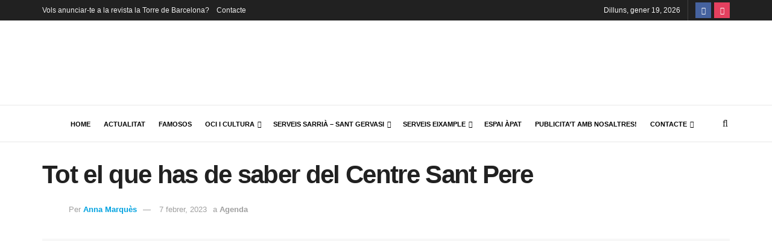

--- FILE ---
content_type: text/html; charset=UTF-8
request_url: https://www.latorredebarcelona.com/agenda/tot-el-que-has-de-saber-del-centre-sant-pere/
body_size: 42942
content:
<!doctype html>
<!--[if lt IE 7]> <html class="no-js lt-ie9 lt-ie8 lt-ie7" lang="ca"> <![endif]-->
<!--[if IE 7]>    <html class="no-js lt-ie9 lt-ie8" lang="ca"> <![endif]-->
<!--[if IE 8]>    <html class="no-js lt-ie9" lang="ca"> <![endif]-->
<!--[if IE 9]>    <html class="no-js lt-ie10" lang="ca"> <![endif]-->
<!--[if gt IE 8]><!--> <html class="no-js" lang="ca"> <!--<![endif]-->
<head>
    <meta http-equiv="Content-Type" content="text/html; charset=UTF-8" />
    <meta name='viewport' content='width=device-width, initial-scale=1, user-scalable=yes' />
    <link rel="profile" href="http://gmpg.org/xfn/11" />
    
        <style>
        #wpadminbar #wp-admin-bar-p404_free_top_button .ab-icon:before {
            content: "\f103";
            color:red;
            top: 2px;
        }
    </style>
    <meta name='robots' content='index, follow, max-image-preview:large, max-snippet:-1, max-video-preview:-1' />
			<script type="pmdelayedscript" data-perfmatters-type="text/javascript" data-cfasync="false" data-no-optimize="1" data-no-defer="1" data-no-minify="1">
			  var jnews_ajax_url = '/?ajax-request=jnews'
			</script>
			<script type="pmdelayedscript" data-perfmatters-type="text/javascript" data-cfasync="false" data-no-optimize="1" data-no-defer="1" data-no-minify="1">;window.jnews=window.jnews||{},window.jnews.library=window.jnews.library||{},window.jnews.library=function(){"use strict";var e=this;e.win=window,e.doc=document,e.noop=function(){},e.globalBody=e.doc.getElementsByTagName("body")[0],e.globalBody=e.globalBody?e.globalBody:e.doc,e.win.jnewsDataStorage=e.win.jnewsDataStorage||{_storage:new WeakMap,put:function(e,t,n){this._storage.has(e)||this._storage.set(e,new Map),this._storage.get(e).set(t,n)},get:function(e,t){return this._storage.get(e).get(t)},has:function(e,t){return this._storage.has(e)&&this._storage.get(e).has(t)},remove:function(e,t){var n=this._storage.get(e).delete(t);return 0===!this._storage.get(e).size&&this._storage.delete(e),n}},e.windowWidth=function(){return e.win.innerWidth||e.docEl.clientWidth||e.globalBody.clientWidth},e.windowHeight=function(){return e.win.innerHeight||e.docEl.clientHeight||e.globalBody.clientHeight},e.requestAnimationFrame=e.win.requestAnimationFrame||e.win.webkitRequestAnimationFrame||e.win.mozRequestAnimationFrame||e.win.msRequestAnimationFrame||window.oRequestAnimationFrame||function(e){return setTimeout(e,1e3/60)},e.cancelAnimationFrame=e.win.cancelAnimationFrame||e.win.webkitCancelAnimationFrame||e.win.webkitCancelRequestAnimationFrame||e.win.mozCancelAnimationFrame||e.win.msCancelRequestAnimationFrame||e.win.oCancelRequestAnimationFrame||function(e){clearTimeout(e)},e.classListSupport="classList"in document.createElement("_"),e.hasClass=e.classListSupport?function(e,t){return e.classList.contains(t)}:function(e,t){return e.className.indexOf(t)>=0},e.addClass=e.classListSupport?function(t,n){e.hasClass(t,n)||t.classList.add(n)}:function(t,n){e.hasClass(t,n)||(t.className+=" "+n)},e.removeClass=e.classListSupport?function(t,n){e.hasClass(t,n)&&t.classList.remove(n)}:function(t,n){e.hasClass(t,n)&&(t.className=t.className.replace(n,""))},e.objKeys=function(e){var t=[];for(var n in e)Object.prototype.hasOwnProperty.call(e,n)&&t.push(n);return t},e.isObjectSame=function(e,t){var n=!0;return JSON.stringify(e)!==JSON.stringify(t)&&(n=!1),n},e.extend=function(){for(var e,t,n,o=arguments[0]||{},i=1,a=arguments.length;i<a;i++)if(null!==(e=arguments[i]))for(t in e)o!==(n=e[t])&&void 0!==n&&(o[t]=n);return o},e.dataStorage=e.win.jnewsDataStorage,e.isVisible=function(e){return 0!==e.offsetWidth&&0!==e.offsetHeight||e.getBoundingClientRect().length},e.getHeight=function(e){return e.offsetHeight||e.clientHeight||e.getBoundingClientRect().height},e.getWidth=function(e){return e.offsetWidth||e.clientWidth||e.getBoundingClientRect().width},e.supportsPassive=!1;try{var t=Object.defineProperty({},"passive",{get:function(){e.supportsPassive=!0}});"createEvent"in e.doc?e.win.addEventListener("test",null,t):"fireEvent"in e.doc&&e.win.attachEvent("test",null)}catch(e){}e.passiveOption=!!e.supportsPassive&&{passive:!0},e.setStorage=function(e,t){e="jnews-"+e;var n={expired:Math.floor(((new Date).getTime()+432e5)/1e3)};t=Object.assign(n,t);localStorage.setItem(e,JSON.stringify(t))},e.getStorage=function(e){e="jnews-"+e;var t=localStorage.getItem(e);return null!==t&&0<t.length?JSON.parse(localStorage.getItem(e)):{}},e.expiredStorage=function(){var t,n="jnews-";for(var o in localStorage)o.indexOf(n)>-1&&"undefined"!==(t=e.getStorage(o.replace(n,""))).expired&&t.expired<Math.floor((new Date).getTime()/1e3)&&localStorage.removeItem(o)},e.addEvents=function(t,n,o){for(var i in n){var a=["touchstart","touchmove"].indexOf(i)>=0&&!o&&e.passiveOption;"createEvent"in e.doc?t.addEventListener(i,n[i],a):"fireEvent"in e.doc&&t.attachEvent("on"+i,n[i])}},e.removeEvents=function(t,n){for(var o in n)"createEvent"in e.doc?t.removeEventListener(o,n[o]):"fireEvent"in e.doc&&t.detachEvent("on"+o,n[o])},e.triggerEvents=function(t,n,o){var i;o=o||{detail:null};return"createEvent"in e.doc?(!(i=e.doc.createEvent("CustomEvent")||new CustomEvent(n)).initCustomEvent||i.initCustomEvent(n,!0,!1,o),void t.dispatchEvent(i)):"fireEvent"in e.doc?((i=e.doc.createEventObject()).eventType=n,void t.fireEvent("on"+i.eventType,i)):void 0},e.getParents=function(t,n){void 0===n&&(n=e.doc);for(var o=[],i=t.parentNode,a=!1;!a;)if(i){var r=i;r.querySelectorAll(n).length?a=!0:(o.push(r),i=r.parentNode)}else o=[],a=!0;return o},e.forEach=function(e,t,n){for(var o=0,i=e.length;o<i;o++)t.call(n,e[o],o)},e.getText=function(e){return e.innerText||e.textContent},e.setText=function(e,t){var n="object"==typeof t?t.innerText||t.textContent:t;e.innerText&&(e.innerText=n),e.textContent&&(e.textContent=n)},e.httpBuildQuery=function(t){return e.objKeys(t).reduce(function t(n){var o=arguments.length>1&&void 0!==arguments[1]?arguments[1]:null;return function(i,a){var r=n[a];a=encodeURIComponent(a);var s=o?"".concat(o,"[").concat(a,"]"):a;return null==r||"function"==typeof r?(i.push("".concat(s,"=")),i):["number","boolean","string"].includes(typeof r)?(i.push("".concat(s,"=").concat(encodeURIComponent(r))),i):(i.push(e.objKeys(r).reduce(t(r,s),[]).join("&")),i)}}(t),[]).join("&")},e.get=function(t,n,o,i){return o="function"==typeof o?o:e.noop,e.ajax("GET",t,n,o,i)},e.post=function(t,n,o,i){return o="function"==typeof o?o:e.noop,e.ajax("POST",t,n,o,i)},e.ajax=function(t,n,o,i,a){var r=new XMLHttpRequest,s=n,c=e.httpBuildQuery(o);if(t=-1!=["GET","POST"].indexOf(t)?t:"GET",r.open(t,s+("GET"==t?"?"+c:""),!0),"POST"==t&&r.setRequestHeader("Content-type","application/x-www-form-urlencoded"),r.setRequestHeader("X-Requested-With","XMLHttpRequest"),r.onreadystatechange=function(){4===r.readyState&&200<=r.status&&300>r.status&&"function"==typeof i&&i.call(void 0,r.response)},void 0!==a&&!a){return{xhr:r,send:function(){r.send("POST"==t?c:null)}}}return r.send("POST"==t?c:null),{xhr:r}},e.scrollTo=function(t,n,o){function i(e,t,n){this.start=this.position(),this.change=e-this.start,this.currentTime=0,this.increment=20,this.duration=void 0===n?500:n,this.callback=t,this.finish=!1,this.animateScroll()}return Math.easeInOutQuad=function(e,t,n,o){return(e/=o/2)<1?n/2*e*e+t:-n/2*(--e*(e-2)-1)+t},i.prototype.stop=function(){this.finish=!0},i.prototype.move=function(t){e.doc.documentElement.scrollTop=t,e.globalBody.parentNode.scrollTop=t,e.globalBody.scrollTop=t},i.prototype.position=function(){return e.doc.documentElement.scrollTop||e.globalBody.parentNode.scrollTop||e.globalBody.scrollTop},i.prototype.animateScroll=function(){this.currentTime+=this.increment;var t=Math.easeInOutQuad(this.currentTime,this.start,this.change,this.duration);this.move(t),this.currentTime<this.duration&&!this.finish?e.requestAnimationFrame.call(e.win,this.animateScroll.bind(this)):this.callback&&"function"==typeof this.callback&&this.callback()},new i(t,n,o)},e.unwrap=function(t){var n,o=t;e.forEach(t,(function(e,t){n?n+=e:n=e})),o.replaceWith(n)},e.performance={start:function(e){performance.mark(e+"Start")},stop:function(e){performance.mark(e+"End"),performance.measure(e,e+"Start",e+"End")}},e.fps=function(){var t=0,n=0,o=0;!function(){var i=t=0,a=0,r=0,s=document.getElementById("fpsTable"),c=function(t){void 0===document.getElementsByTagName("body")[0]?e.requestAnimationFrame.call(e.win,(function(){c(t)})):document.getElementsByTagName("body")[0].appendChild(t)};null===s&&((s=document.createElement("div")).style.position="fixed",s.style.top="120px",s.style.left="10px",s.style.width="100px",s.style.height="20px",s.style.border="1px solid black",s.style.fontSize="11px",s.style.zIndex="100000",s.style.backgroundColor="white",s.id="fpsTable",c(s));var l=function(){o++,n=Date.now(),(a=(o/(r=(n-t)/1e3)).toPrecision(2))!=i&&(i=a,s.innerHTML=i+"fps"),1<r&&(t=n,o=0),e.requestAnimationFrame.call(e.win,l)};l()}()},e.instr=function(e,t){for(var n=0;n<t.length;n++)if(-1!==e.toLowerCase().indexOf(t[n].toLowerCase()))return!0},e.winLoad=function(t,n){function o(o){if("complete"===e.doc.readyState||"interactive"===e.doc.readyState)return!o||n?setTimeout(t,n||1):t(o),1}o()||e.addEvents(e.win,{load:o})},e.docReady=function(t,n){function o(o){if("complete"===e.doc.readyState||"interactive"===e.doc.readyState)return!o||n?setTimeout(t,n||1):t(o),1}o()||e.addEvents(e.doc,{DOMContentLoaded:o})},e.fireOnce=function(){e.docReady((function(){e.assets=e.assets||[],e.assets.length&&(e.boot(),e.load_assets())}),50)},e.boot=function(){e.length&&e.doc.querySelectorAll("style[media]").forEach((function(e){"not all"==e.getAttribute("media")&&e.removeAttribute("media")}))},e.create_js=function(t,n){var o=e.doc.createElement("script");switch(o.setAttribute("src",t),n){case"defer":o.setAttribute("defer",!0);break;case"async":o.setAttribute("async",!0);break;case"deferasync":o.setAttribute("defer",!0),o.setAttribute("async",!0)}e.globalBody.appendChild(o)},e.load_assets=function(){"object"==typeof e.assets&&e.forEach(e.assets.slice(0),(function(t,n){var o="";t.defer&&(o+="defer"),t.async&&(o+="async"),e.create_js(t.url,o);var i=e.assets.indexOf(t);i>-1&&e.assets.splice(i,1)})),e.assets=jnewsoption.au_scripts=window.jnewsads=[]},e.setCookie=function(e,t,n){var o="";if(n){var i=new Date;i.setTime(i.getTime()+24*n*60*60*1e3),o="; expires="+i.toUTCString()}document.cookie=e+"="+(t||"")+o+"; path=/"},e.getCookie=function(e){for(var t=e+"=",n=document.cookie.split(";"),o=0;o<n.length;o++){for(var i=n[o];" "==i.charAt(0);)i=i.substring(1,i.length);if(0==i.indexOf(t))return i.substring(t.length,i.length)}return null},e.eraseCookie=function(e){document.cookie=e+"=; Path=/; Expires=Thu, 01 Jan 1970 00:00:01 GMT;"},e.docReady((function(){e.globalBody=e.globalBody==e.doc?e.doc.getElementsByTagName("body")[0]:e.globalBody,e.globalBody=e.globalBody?e.globalBody:e.doc})),e.winLoad((function(){e.winLoad((function(){var t=!1;if(void 0!==window.jnewsadmin)if(void 0!==window.file_version_checker){var n=e.objKeys(window.file_version_checker);n.length?n.forEach((function(e){t||"10.0.4"===window.file_version_checker[e]||(t=!0)})):t=!0}else t=!0;t&&(window.jnewsHelper.getMessage(),window.jnewsHelper.getNotice())}),2500)}))},window.jnews.library=new window.jnews.library;</script><script type="module">;/*! instant.page v5.1.1 - (C) 2019-2020 Alexandre Dieulot - https://instant.page/license */
let t,e;const n=new Set,o=document.createElement("link"),i=o.relList&&o.relList.supports&&o.relList.supports("prefetch")&&window.IntersectionObserver&&"isIntersecting"in IntersectionObserverEntry.prototype,s="instantAllowQueryString"in document.body.dataset,a="instantAllowExternalLinks"in document.body.dataset,r="instantWhitelist"in document.body.dataset,c="instantMousedownShortcut"in document.body.dataset,d=1111;let l=65,u=!1,f=!1,m=!1;if("instantIntensity"in document.body.dataset){const t=document.body.dataset.instantIntensity;if("mousedown"==t.substr(0,9))u=!0,"mousedown-only"==t&&(f=!0);else if("viewport"==t.substr(0,8))navigator.connection&&(navigator.connection.saveData||navigator.connection.effectiveType&&navigator.connection.effectiveType.includes("2g"))||("viewport"==t?document.documentElement.clientWidth*document.documentElement.clientHeight<45e4&&(m=!0):"viewport-all"==t&&(m=!0));else{const e=parseInt(t);isNaN(e)||(l=e)}}if(i){const n={capture:!0,passive:!0};if(f||document.addEventListener("touchstart",(function(t){e=performance.now();const n=t.target.closest("a");h(n)&&v(n.href)}),n),u?c||document.addEventListener("mousedown",(function(t){const e=t.target.closest("a");h(e)&&v(e.href)}),n):document.addEventListener("mouseover",(function(n){if(performance.now()-e<d)return;if(!("closest"in n.target))return;const o=n.target.closest("a");h(o)&&(o.addEventListener("mouseout",p,{passive:!0}),t=setTimeout((()=>{v(o.href),t=void 0}),l))}),n),c&&document.addEventListener("mousedown",(function(t){if(performance.now()-e<d)return;const n=t.target.closest("a");if(t.which>1||t.metaKey||t.ctrlKey)return;if(!n)return;n.addEventListener("click",(function(t){1337!=t.detail&&t.preventDefault()}),{capture:!0,passive:!1,once:!0});const o=new MouseEvent("click",{view:window,bubbles:!0,cancelable:!1,detail:1337});n.dispatchEvent(o)}),n),m){let t;(t=window.requestIdleCallback?t=>{requestIdleCallback(t,{timeout:1500})}:t=>{t()})((()=>{const t=new IntersectionObserver((e=>{e.forEach((e=>{if(e.isIntersecting){const n=e.target;t.unobserve(n),v(n.href)}}))}));document.querySelectorAll("a").forEach((e=>{h(e)&&t.observe(e)}))}))}}function p(e){e.relatedTarget&&e.target.closest("a")==e.relatedTarget.closest("a")||t&&(clearTimeout(t),t=void 0)}function h(t){if(t&&t.href&&(!r||"instant"in t.dataset)&&(a||t.origin==location.origin||"instant"in t.dataset)&&["http:","https:"].includes(t.protocol)&&("http:"!=t.protocol||"https:"!=location.protocol)&&(s||!t.search||"instant"in t.dataset)&&!(t.hash&&t.pathname+t.search==location.pathname+location.search||"noInstant"in t.dataset))return!0}function v(t){if(n.has(t))return;const e=document.createElement("link");e.rel="prefetch",e.href=t,document.head.appendChild(e),n.add(t)}</script>
	<!-- This site is optimized with the Yoast SEO Premium plugin v18.6 (Yoast SEO v23.0) - https://yoast.com/wordpress/plugins/seo/ -->
	<title>Tot el que has de saber del Centre Sant Pere - La Torre de Barcelona</title><style id="perfmatters-used-css">:where(.wp-block-columns.has-background){padding:1.25em 2.375em;}.wp-block-embed.alignleft,.wp-block-embed.alignright,.wp-block[data-align=left]>[data-type="core/embed"],.wp-block[data-align=right]>[data-type="core/embed"]{max-width:360px;width:100%;}.wp-block-embed.alignleft .wp-block-embed__wrapper,.wp-block-embed.alignright .wp-block-embed__wrapper,.wp-block[data-align=left]>[data-type="core/embed"] .wp-block-embed__wrapper,.wp-block[data-align=right]>[data-type="core/embed"] .wp-block-embed__wrapper{min-width:280px;}.wp-block-cover .wp-block-embed{min-width:320px;min-height:240px;}.wp-block-embed{margin:0 0 1em;overflow-wrap:break-word;}.wp-block-embed figcaption{margin-top:.5em;margin-bottom:1em;}.wp-block-embed iframe{max-width:100%;}.wp-block-embed__wrapper{position:relative;}.wp-embed-responsive .wp-has-aspect-ratio .wp-block-embed__wrapper:before{content:"";display:block;padding-top:50%;}.wp-embed-responsive .wp-has-aspect-ratio iframe{position:absolute;top:0;right:0;bottom:0;left:0;height:100%;width:100%;}.wp-embed-responsive .wp-embed-aspect-21-9 .wp-block-embed__wrapper:before{padding-top:42.85%;}.wp-embed-responsive .wp-embed-aspect-18-9 .wp-block-embed__wrapper:before{padding-top:50%;}.wp-embed-responsive .wp-embed-aspect-16-9 .wp-block-embed__wrapper:before{padding-top:56.25%;}.wp-embed-responsive .wp-embed-aspect-4-3 .wp-block-embed__wrapper:before{padding-top:75%;}.wp-embed-responsive .wp-embed-aspect-1-1 .wp-block-embed__wrapper:before{padding-top:100%;}.wp-embed-responsive .wp-embed-aspect-9-16 .wp-block-embed__wrapper:before{padding-top:177.77%;}.wp-embed-responsive .wp-embed-aspect-1-2 .wp-block-embed__wrapper:before{padding-top:200%;}.wp-block-image{margin:0 0 1em;}.wp-block-image img{height:auto;max-width:100%;vertical-align:bottom;}.wp-block-image:not(.is-style-rounded)>a,.wp-block-image:not(.is-style-rounded) img{border-radius:inherit;}.wp-block-image.aligncenter{text-align:center;}.wp-block-image.aligncenter,.wp-block-image .aligncenter,.wp-block-image.alignleft,.wp-block-image .alignleft,.wp-block-image.alignright,.wp-block-image .alignright{display:table;}.wp-block-image .aligncenter{margin-left:auto;margin-right:auto;}.wp-block-image figure{margin:0;}ol,ul{box-sizing:border-box;}:where(p.has-text-color:not(.has-link-color)) a{color:inherit;}:root{--wp--preset--font-size--normal:16px;--wp--preset--font-size--huge:42px;}.aligncenter{clear:both;}html :where(.has-border-color),html :where([style*=border-width]){border-style:solid;}html :where(img[class*=wp-image-]){height:auto;max-width:100%;}@keyframes spin{from{transform:rotate(0deg);}to{transform:rotate(360deg);}}@keyframes blink{from{opacity:0;}50%{opacity:1;}to{opacity:0;}}@font-face{font-family:vcpb-plugin-icons;src:url("https://www.latorredebarcelona.com/wp-content/plugins/js_composer/assets/css/../fonts/vc_icons_v2/fonts/vcpb-plugin-icons.eot?f6ud62");src:url("https://www.latorredebarcelona.com/wp-content/plugins/js_composer/assets/css/../fonts/vc_icons_v2/fonts/vcpb-plugin-icons.eot?f6ud62#iefix") format("embedded-opentype"),url("https://www.latorredebarcelona.com/wp-content/plugins/js_composer/assets/css/../fonts/vc_icons_v2/fonts/vcpb-plugin-icons.ttf?f6ud62") format("truetype"),url("https://www.latorredebarcelona.com/wp-content/plugins/js_composer/assets/css/../fonts/vc_icons_v2/fonts/vcpb-plugin-icons.woff?f6ud62") format("woff"),url("https://www.latorredebarcelona.com/wp-content/plugins/js_composer/assets/css/../fonts/vc_icons_v2/fonts/vcpb-plugin-icons.svg?f6ud62#vcpb-plugin-icons") format("svg");font-weight:400;font-style:normal;}@-webkit-keyframes progress-bar-stripes{from{background-position:40px 0;}to{background-position:0 0;}}@-moz-keyframes progress-bar-stripes{from{background-position:40px 0;}to{background-position:0 0;}}@-ms-keyframes progress-bar-stripes{from{background-position:40px 0;}to{background-position:0 0;}}@-o-keyframes progress-bar-stripes{from{background-position:0 0;}to{background-position:40px 0;}}@keyframes progress-bar-stripes{from{background-position:40px 0;}to{background-position:0 0;}}@-webkit-keyframes load7{0%,100%,80%{box-shadow:0 2.5em 0 -1.3em rgba(235,235,235,.75);}40%{box-shadow:0 2.5em 0 0 rgba(235,235,235,.75);}}@keyframes load7{0%,100%,80%{box-shadow:0 2.5em 0 -1.3em rgba(235,235,235,.75);}40%{box-shadow:0 2.5em 0 0 rgba(235,235,235,.75);}}@font-face{font-family:vc_grid_v1;src:url("https://www.latorredebarcelona.com/wp-content/plugins/js_composer/assets/css/../fonts/vc_grid/vc_grid_v1.eot?-9hbgac");src:url("https://www.latorredebarcelona.com/wp-content/plugins/js_composer/assets/css/../fonts/vc_grid/vc_grid_v1.eot?#iefix-9hbgac") format("embedded-opentype"),url("https://www.latorredebarcelona.com/wp-content/plugins/js_composer/assets/css/../fonts/vc_grid/vc_grid_v1.woff?-9hbgac") format("woff"),url("https://www.latorredebarcelona.com/wp-content/plugins/js_composer/assets/css/../fonts/vc_grid/vc_grid_v1.ttf?-9hbgac") format("truetype"),url("https://www.latorredebarcelona.com/wp-content/plugins/js_composer/assets/css/../fonts/vc_grid/vc_grid_v1.svg?-9hbgac#vc_grid_v1") format("svg");font-weight:400;font-style:normal;}[class*=" vc_arrow-icon-"],[class^=vc_arrow-icon-]{font-family:vc_grid_v1;speak:none;font-style:normal;font-weight:400;font-variant:normal;text-transform:none;line-height:1;-webkit-font-smoothing:antialiased;-moz-osx-font-smoothing:grayscale;}@-webkit-keyframes wpb_ttb{0%{-webkit-transform:translate(0,-10%);opacity:0;}100%{-webkit-transform:translate(0,0);opacity:1;}}@-moz-keyframes wpb_ttb{0%{-moz-transform:translate(0,-10%);opacity:0;}100%{-moz-transform:translate(0,0);opacity:1;}}@-o-keyframes wpb_ttb{0%{-o-transform:translate(0,-10%);opacity:0;}100%{-o-transform:translate(0,0);opacity:1;}}@keyframes wpb_ttb{0%{-webkit-transform:translate(0,-10%);-ms-transform:translate(0,-10%);-o-transform:translate(0,-10%);transform:translate(0,-10%);opacity:0;}100%{-webkit-transform:translate(0,0);-ms-transform:translate(0,0);-o-transform:translate(0,0);transform:translate(0,0);opacity:1;}}@-webkit-keyframes wpb_btt{0%{-webkit-transform:translate(0,10%);opacity:0;}100%{-webkit-transform:translate(0,0);opacity:1;}}@-moz-keyframes wpb_btt{0%{-moz-transform:translate(0,10%);opacity:0;}100%{-moz-transform:translate(0,0);opacity:1;}}@-o-keyframes wpb_btt{0%{-o-transform:translate(0,10%);opacity:0;}100%{-o-transform:translate(0,0);opacity:1;}}@keyframes wpb_btt{0%{-webkit-transform:translate(0,10%);-ms-transform:translate(0,10%);-o-transform:translate(0,10%);transform:translate(0,10%);opacity:0;}100%{-webkit-transform:translate(0,0);-ms-transform:translate(0,0);-o-transform:translate(0,0);transform:translate(0,0);opacity:1;}}@-webkit-keyframes wpb_ltr{0%{-webkit-transform:translate(-10%,0);opacity:0;}100%{-webkit-transform:translate(0,0);opacity:1;}}@-moz-keyframes wpb_ltr{0%{-moz-transform:translate(-10%,0);opacity:0;}100%{-moz-transform:translate(0,0);opacity:1;}}@-o-keyframes wpb_ltr{0%{-o-transform:translate(-10%,0);opacity:0;}100%{-o-transform:translate(0,0);opacity:1;}}@keyframes wpb_ltr{0%{-webkit-transform:translate(-10%,0);-ms-transform:translate(-10%,0);-o-transform:translate(-10%,0);transform:translate(-10%,0);opacity:0;}100%{-webkit-transform:translate(0,0);-ms-transform:translate(0,0);-o-transform:translate(0,0);transform:translate(0,0);opacity:1;}}@-webkit-keyframes wpb_rtl{0%{-webkit-transform:translate(10%,0);opacity:0;}100%{-webkit-transform:translate(0,0);opacity:1;}}@-moz-keyframes wpb_rtl{0%{-moz-transform:translate(10%,0);opacity:0;}100%{-moz-transform:translate(0,0);opacity:1;}}@-o-keyframes wpb_rtl{0%{-o-transform:translate(10%,0);opacity:0;}100%{-o-transform:translate(0,0);opacity:1;}}@keyframes wpb_rtl{0%{-webkit-transform:translate(10%,0);-ms-transform:translate(10%,0);-o-transform:translate(10%,0);transform:translate(10%,0);opacity:0;}100%{-webkit-transform:translate(0,0);-ms-transform:translate(0,0);-o-transform:translate(0,0);transform:translate(0,0);opacity:1;}}@-webkit-keyframes wpb_appear{0%{-webkit-transform:scale(.5);opacity:.1;}100%{-webkit-transform:scale(1);opacity:1;}}@-moz-keyframes wpb_appear{0%{-moz-transform:scale(.5);opacity:.1;}100%{-moz-transform:scale(1);opacity:1;}}@-o-keyframes wpb_appear{0%{-o-transform:scale(.5);opacity:.1;}100%{-o-transform:scale(1);opacity:1;}}@keyframes wpb_appear{0%{-webkit-transform:scale(.5);-ms-transform:scale(.5);-o-transform:scale(.5);transform:scale(.5);opacity:.1;}100%{-webkit-transform:scale(1);-ms-transform:scale(1);-o-transform:scale(1);transform:scale(1);opacity:1;}}@-webkit-keyframes vc_woo-add-cart-load{0%,100%,80%{box-shadow:0 2.5em 0 -1.3em rgba(235,235,235,.75);}40%{box-shadow:0 2.5em 0 0 rgba(235,235,235,.75);}}@keyframes vc_woo-add-cart-load{0%,100%,80%{box-shadow:0 2.5em 0 -1.3em rgba(235,235,235,.75);}40%{box-shadow:0 2.5em 0 0 rgba(235,235,235,.75);}}@font-face{font-family:"FontAwesome";font-display:swap;src:url("https://www.latorredebarcelona.com/wp-content/themes/jnews/assets/fonts/font-awesome/fonts/fontawesome-webfont.eot?v=4.7.0");src:url("https://www.latorredebarcelona.com/wp-content/themes/jnews/assets/fonts/font-awesome/fonts/fontawesome-webfont.eot?#iefix&v=4.7.0") format("embedded-opentype"),url("https://www.latorredebarcelona.com/wp-content/themes/jnews/assets/fonts/font-awesome/fonts/fontawesome-webfont.woff2?v=4.7.0") format("woff2"),url("https://www.latorredebarcelona.com/wp-content/themes/jnews/assets/fonts/font-awesome/fonts/fontawesome-webfont.woff?v=4.7.0") format("woff"),url("https://www.latorredebarcelona.com/wp-content/themes/jnews/assets/fonts/font-awesome/fonts/fontawesome-webfont.ttf?v=4.7.0") format("truetype"),url("https://www.latorredebarcelona.com/wp-content/themes/jnews/assets/fonts/font-awesome/fonts/fontawesome-webfont.svg?v=4.7.0#fontawesomeregular") format("svg");font-weight:normal;font-style:normal;}.fa{display:inline-block;font:normal normal normal 14px/1 FontAwesome;font-size:inherit;text-rendering:auto;-webkit-font-smoothing:antialiased;-moz-osx-font-smoothing:grayscale;}@-webkit-keyframes fa-spin{0%{-webkit-transform:rotate(0deg);transform:rotate(0deg);}100%{-webkit-transform:rotate(359deg);transform:rotate(359deg);}}@keyframes fa-spin{0%{-webkit-transform:rotate(0deg);transform:rotate(0deg);}100%{-webkit-transform:rotate(359deg);transform:rotate(359deg);}}.fa-search:before{content:"";}.fa-facebook-f:before,.fa-facebook:before{content:"";}.fa-navicon:before,.fa-reorder:before,.fa-bars:before{content:"";}.fa-angle-up:before{content:"";}.fa-instagram:before{content:"";}@font-face{font-family:jegicon;src:url("https://www.latorredebarcelona.com/wp-content/themes/jnews/assets/fonts/jegicon/fonts/jegicon.eot");src:url("https://www.latorredebarcelona.com/wp-content/themes/jnews/assets/fonts/jegicon/fonts/jegicon.eot?#iefix") format("embedded-opentype"),url("https://www.latorredebarcelona.com/wp-content/themes/jnews/assets/fonts/jegicon/fonts/jegicon.woff") format("woff"),url("https://www.latorredebarcelona.com/wp-content/themes/jnews/assets/fonts/jegicon/fonts/jegicon.ttf") format("truetype"),url("https://www.latorredebarcelona.com/wp-content/themes/jnews/assets/fonts/jegicon/fonts/jegicon.svg#jegicon") format("svg");font-weight:400;font-style:normal;font-display:swap;}[data-icon]:before{font-family:jegicon !important;content:attr(data-icon);font-style:normal !important;font-weight:400 !important;font-variant:normal !important;text-transform:none !important;speak:none;line-height:1;-webkit-font-smoothing:antialiased;-moz-osx-font-smoothing:grayscale;}[class*=" jegicon-"]:before,[class^=jegicon-]:before{font-family:jegicon !important;font-style:normal !important;font-weight:400 !important;font-variant:normal !important;text-transform:none !important;speak:none;line-height:1;-webkit-font-smoothing:antialiased;-moz-osx-font-smoothing:grayscale;}.jegicon-cross:before{content:"d";}button::-moz-focus-inner{padding:0;border:0;}a,abbr,acronym,address,applet,article,aside,audio,b,big,blockquote,body,canvas,caption,center,cite,code,dd,del,details,dfn,div,dl,dt,em,embed,fieldset,figcaption,figure,footer,form,h1,h2,h3,h4,h5,h6,header,hgroup,html,i,iframe,img,ins,kbd,label,legend,li,mark,menu,nav,object,ol,output,p,pre,q,ruby,s,samp,section,small,span,strike,strong,sub,summary,sup,table,tbody,td,tfoot,th,thead,time,tr,tt,u,ul,var,video{margin:0;padding:0;border:0;font-size:100%;font:inherit;vertical-align:baseline;}article,aside,details,figcaption,figure,footer,header,hgroup,menu,nav,section{display:block;}body{line-height:1;}ol,ul{list-style:none;}body{color:#53585c;background:#fff;font-family:"Helvetica Neue",Helvetica,Roboto,Arial,sans-serif;font-size:14px;line-height:1.6em;-webkit-font-smoothing:antialiased;-moz-osx-font-smoothing:grayscale;overflow-anchor:none;}body,html{height:100%;margin:0;}::-moz-selection{background:#fde69a;color:#212121;text-shadow:none;}::-webkit-selection{background:#fde69a;color:#212121;text-shadow:none;}::selection{background:#fde69a;color:#212121;text-shadow:none;}a{color:#f70d28;text-decoration:none;}a:focus,a:hover{color:#212121;outline:0;}audio,canvas,img,video{vertical-align:middle;}img{max-width:100%;-ms-interpolation-mode:bicubic;height:auto;}textarea{resize:vertical;}button,input,label,optgroup,select,textarea{font:inherit;}[class*=jeg_] .fa{font-family:FontAwesome;}span.required{color:#f70d28;font-weight:400;font-family:monospace;font-size:16px;}.clearfix:after,.comment-navigation:after,.container:after,.jeg_authorbox::after,.jeg_block_heading:after,.jeg_popup_content::after,.jeg_postblock:after,.row:after{content:"";display:table;clear:both;}h1,h2,h3,h4,h5,h6{color:#212121;text-rendering:optimizeLegibility;}h1{font-size:2.25em;margin:.67em 0 .5em;line-height:1.25;letter-spacing:-.02em;}h3{font-size:1.563em;margin:1em 0 .5em;line-height:1.4;}b,strong{font-weight:700;}em,i{font-style:italic;}p,pre{margin:0 0 1.75em;text-rendering:optimizeLegibility;}small{font-size:80%;}@media (max-width:767px){.container{width:98%;width:calc(100% - 10px);}}@media (max-width:479px){.container{width:100%;}}@media (min-width:768px){.container,.jeg_vc_content>.vc_element>.vc_row,.jeg_vc_content>.vc_element>.vc_row[data-vc-full-width=true]:not([data-vc-stretch-content=true])>.jeg-vc-wrapper,.jeg_vc_content>.vc_row,.jeg_vc_content>.vc_row[data-vc-full-width=true]:not([data-vc-stretch-content=true])>.jeg-vc-wrapper{max-width:750px;}}@media (min-width:992px){.container,.jeg_vc_content>.vc_element>.vc_row,.jeg_vc_content>.vc_element>.vc_row[data-vc-full-width=true]:not([data-vc-stretch-content=true])>.jeg-vc-wrapper,.jeg_vc_content>.vc_row,.jeg_vc_content>.vc_row[data-vc-full-width=true]:not([data-vc-stretch-content=true])>.jeg-vc-wrapper{max-width:970px;}}@media (min-width:1200px){.container,.jeg_vc_content>.vc_element>.vc_row,.jeg_vc_content>.vc_element>.vc_row[data-vc-full-width=true]:not([data-vc-stretch-content=true])>.jeg-vc-wrapper,.jeg_vc_content>.vc_row,.jeg_vc_content>.vc_row[data-vc-full-width=true]:not([data-vc-stretch-content=true])>.jeg-vc-wrapper{max-width:1170px;}}.container,.vc_column_container{padding-right:15px;padding-left:15px;margin-right:auto;margin-left:auto;}.row{margin-right:-15px;margin-left:-15px;}.col-lg-1,.col-lg-10,.col-lg-11,.col-lg-12,.col-lg-2,.col-lg-3,.col-lg-4,.col-lg-5,.col-lg-6,.col-lg-7,.col-lg-8,.col-lg-9,.col-md-1,.col-md-10,.col-md-11,.col-md-12,.col-md-2,.col-md-3,.col-md-4,.col-md-5,.col-md-6,.col-md-7,.col-md-8,.col-md-9,.col-sm-1,.col-sm-10,.col-sm-11,.col-sm-12,.col-sm-2,.col-sm-3,.col-sm-4,.col-sm-5,.col-sm-6,.col-sm-7,.col-sm-8,.col-sm-9,.col-xs-1,.col-xs-10,.col-xs-11,.col-xs-12,.col-xs-2,.col-xs-3,.col-xs-4,.col-xs-5,.col-xs-6,.col-xs-7,.col-xs-8,.col-xs-9{position:relative;min-height:1px;padding-right:15px;padding-left:15px;}@media (min-width:992px){.col-md-1,.col-md-10,.col-md-11,.col-md-12,.col-md-2,.col-md-3,.col-md-4,.col-md-5,.col-md-6,.col-md-7,.col-md-8,.col-md-9{float:left;}.col-md-12{width:100%;}.col-md-4{width:33.33333333%;}}*{-webkit-box-sizing:border-box;-moz-box-sizing:border-box;box-sizing:border-box;}:after,:before{-webkit-box-sizing:border-box;-moz-box-sizing:border-box;box-sizing:border-box;}.jeg_viewport{position:relative;}.jeg_container,.jeg_container_full{width:auto;margin:0 auto;padding:0;}.jeg_boxed .jeg_main .jeg_container,.jeg_content{background:#fff;}.jeg_content{padding:30px 0 40px;}.jeg_sidebar{padding-left:30px;}.theiaStickySidebar{-webkit-backface-visibility:hidden;}.post-ajax-overlay{position:absolute;top:0;left:0;right:0;bottom:0;background:#f5f5f5;display:none;z-index:5;}.post-ajax-overlay .jnews_preloader_circle_outer{position:fixed;width:100%;top:50%;left:0;margin-left:170px;}.post-ajax-overlay .jeg_preloader.dot{position:fixed;top:50%;margin-top:40px;margin-left:170px;left:50%;}.post-ajax-overlay .jeg_preloader.square{position:fixed;top:50%;margin-top:0;left:50%;margin-left:170px;}.chosen-container-single .chosen-single,input:not([type=submit]),select,textarea{display:inline-block;background:#fff;border:1px solid #e0e0e0;border-radius:0;padding:7px 14px;height:40px;outline:0;font-size:14px;font-weight:300;margin:0;width:100%;max-width:100%;-webkit-transition:all .2s ease;transition:.25s ease;box-shadow:none;}input[type=checkbox],input[type=radio]{width:auto;height:auto;line-height:inherit;display:inline;}input:not([type=submit]):focus,select:focus,textarea:focus{border-color:#ccc;box-shadow:inset 0 2px 2px rgba(0,0,0,.05);}textarea{min-height:60px;height:auto;}.btn,.button,input[type=submit]{border:none;border-radius:0;background:#f70d28;color:#fff;padding:0 20px;line-height:40px;height:40px;display:inline-block;cursor:pointer;text-transform:uppercase;font-size:13px;font-weight:700;letter-spacing:1px;outline:0;-webkit-appearance:none;-webkit-transition:.3s ease;transition:.3s ease;}.btn:focus,.button:focus,input[type=submit]:focus{color:#fff;outline:thin dotted #666;}.btn:hover,.button:hover,input[type=submit]:hover{color:#fff;box-shadow:inset 0 0 0 100px rgba(0,0,0,.15);}.jeg_header{position:relative;}.jeg_header .container{height:100%;}.jeg_nav_row{position:relative;-js-display:flex;display:-webkit-flex;display:-ms-flexbox;display:flex;-webkit-flex-flow:row nowrap;-ms-flex-flow:row nowrap;flex-flow:row nowrap;-webkit-align-items:center;-ms-flex-align:center;align-items:center;-webkit-justify-content:space-between;-ms-flex-pack:justify;justify-content:space-between;height:100%;}.jeg_nav_grow{-webkit-box-flex:1;-ms-flex:1;flex:1;}.jeg_nav_normal{-webkit-box-flex:0 0 auto;-ms-flex:0 0 auto;flex:0 0 auto;}.item_wrap{width:100%;display:inline-block;display:-webkit-flex;display:-ms-flexbox;display:flex;-webkit-flex-flow:row wrap;-ms-flex-flow:row wrap;flex-flow:row wrap;-webkit-align-items:center;-ms-flex-align:center;align-items:center;}.jeg_nav_left{margin-right:auto;}.jeg_nav_right{margin-left:auto;}.jeg_nav_center{margin:0 auto;}.jeg_nav_alignleft{justify-content:flex-start;}.jeg_nav_alignright{justify-content:flex-end;}.jeg_nav_aligncenter{justify-content:center;}.jeg_topbar{font-size:12px;color:#757575;position:relative;z-index:11;background:#f5f5f5;border-bottom:1px solid #e0e0e0;-webkit-font-smoothing:auto;-moz-osx-font-smoothing:auto;}.jeg_topbar .jeg_nav_item{padding:0 12px;border-right:1px solid #e0e0e0;}.jeg_topbar.dark{background:#212121;color:#f5f5f5;border-bottom-width:0;}.jeg_topbar.dark .jeg_search_toggle,.jeg_topbar.dark .jeg_search_wrapper.jeg_search_no_expand .jeg_search_button,.jeg_topbar.dark .jeg_search_wrapper.jeg_search_no_expand .jeg_search_input,.jeg_topbar.dark .jeg_top_lang_switcher>li>a{color:#f5f5f5;}.jeg_topbar.dark .jeg_top_lang_switcher>li>a:hover,.jeg_topbar.dark .jeg_top_menu>li>a:hover{color:#fff;}.jeg_topbar.dark,.jeg_topbar.dark .jeg_nav_item{border-color:rgba(255,255,255,.15);}.jeg_topbar .jeg_nav_item:last-child{border-right-width:0;}.jeg_topbar .jeg_nav_row{height:34px;line-height:34px;}.jeg_midbar{background-color:#fff;height:140px;position:relative;z-index:10;border-bottom:0 solid #e8e8e8;}.jeg_navbar+.jeg_midbar{z-index:9;}.jeg_midbar .jeg_nav_item{padding:0 14px;}.jeg_midbar.dark{background-color:#212121;color:#f5f5f5;}.jeg_midbar.dark .jeg_carticon,.jeg_midbar.dark .jeg_nav_icon .jeg_mobile_toggle,.jeg_midbar.dark .jeg_search_toggle,.jeg_midbar.dark .jeg_top_weather,.jeg_midbar.dark .jeg_top_weather .jeg_weather_condition .jeg_weather_icon,.jeg_midbar.dark .jeg_top_weather>.jeg_weather_temp>.jeg_weather_unit,.jeg_midbar.dark .jeg_vertical_menu a{color:#f5f5f5;}.jeg_navbar{background:#fff;position:relative;border-top:0 solid #e8e8e8;border-bottom:1px solid #e8e8e8;line-height:50px;z-index:9;-webkit-box-sizing:content-box;box-sizing:content-box;}.jeg_navbar:first-child,.jeg_topbar+.jeg_navbar{z-index:10;}.jeg_navbar .jeg_nav_item{padding:0 14px;}.jeg_nav_item:first-child{padding-left:0;}.jeg_nav_item:last-child{padding-right:0;}.jeg_featured{margin-bottom:30px;}.jeg_logo{position:relative;}.site-title{margin:0;padding:0;line-height:1;font-size:60px;letter-spacing:-.02em;}.jeg_mobile_logo .site-title{font-size:34px;}.site-title a{display:block;color:#212121;}.jeg_midbar.dark .site-title a,.jeg_navbar.jeg_navbar_dark .site-title a{color:#f5f5f5;}.jeg_logo img{height:auto;image-rendering:optimizeQuality;display:block;}.jeg_nav_left .jeg_logo{margin-right:7px;}.jeg_nav_left .jeg_logo:last-child{margin-right:28px;}.btn.round{border-radius:40px;}.btn .fa{margin-right:2px;font-size:14px;}.jeg_topbar .btn{height:26px;line-height:26px;font-size:11px;letter-spacing:.5px;font-weight:500;padding:0 10px;}.jeg_topbar .btn.round{padding:0 14px;}.jeg_navbar .btn{height:36px;line-height:36px;font-size:12px;font-weight:500;padding:0 16px;}.jeg_topbar .jeg_mobile_toggle{color:inherit;}.jeg_topbar .socials_widget a{margin:0 5px 0 0;}.jeg_topbar .socials_widget a .fa{width:26px;line-height:26px;}.jeg_search_wrapper{position:relative;}.jeg_search_wrapper .jeg_search_form{display:block;position:relative;line-height:normal;min-width:60%;}.jeg_search_toggle{color:#212121;display:block;text-align:center;}.jeg_topbar .jeg_search_toggle{font-size:14px;min-width:13px;color:inherit;}.jeg_midbar .jeg_search_toggle{font-size:18px;min-width:16px;line-height:50px;}.jeg_navbar .jeg_search_toggle{font-size:16px;min-width:15px;}.jeg_search_wrapper .jeg_search_input{width:100%;vertical-align:middle;height:40px;padding:.5em 30px .5em 14px;}.jeg_search_wrapper .jeg_search_button{color:#212121;background:0 0;border:0;font-size:14px;outline:0;cursor:pointer;position:absolute;height:auto;min-height:unset;line-height:normal;top:0;bottom:0;right:0;padding:0 10px;transition:none;}.jeg_search_wrapper .jeg_search_button:hover{color:inherit;box-shadow:none;background:0 0;}.jeg_navbar .jeg_search_wrapper .jeg_search_input{height:36px;}.jeg_topbar .jeg_search_wrapper .jeg_search_form{display:block;}.jeg_topbar .jeg_search_no_expand .jeg_search_input{line-height:34px;height:auto;padding:0 20px 0 0 !important;border:0;background:0 0;box-shadow:none;}.jeg_topbar .jeg_search_no_expand .jeg_search_button{color:#757575;width:auto;padding-right:0 !important;}.jeg_search_no_expand .jeg_search_toggle{display:none;}.jeg_search_no_expand.square .jeg_search_input{border-radius:0;}.jeg_search_no_expand.round .jeg_search_input{border-radius:33px;padding:.5em 15px;}.jeg_search_no_expand.round .jeg_search_button{padding-right:12px;}.jeg_midbar .jeg_search_no_expand .jeg_search_input{font-size:15px;padding:.5em 35px .5em 15px;}.jeg_midbar .jeg_search_wrapper .jeg_search_button{padding-right:15px;}.jeg_midbar .jeg_search_no_expand.round .jeg_search_input{padding:.5em 35px .5em 20px;}.jeg_midbar .jeg_search_no_expand.round .jeg_search_button{padding-right:15px;}.jeg_search_popup_expand .jeg_search_form{display:block;opacity:0;visibility:hidden;position:absolute;top:100%;right:-4px;text-align:center;width:325px;background:#fff;border:1px solid #eee;padding:0;height:0;z-index:12;-webkit-box-shadow:0 1px 4px rgba(0,0,0,.09);box-shadow:0 1px 4px rgba(0,0,0,.09);-webkit-transition:height .1s;-o-transition:height .1s;transition:height .1s;}.jeg_search_popup_expand .jeg_search_form:before{border-color:transparent transparent #fff;border-style:solid;border-width:0 8px 8px;content:"";right:16px;position:absolute;top:-8px;z-index:98;}.jeg_search_popup_expand .jeg_search_form:after{border-color:transparent transparent #eaeaea;border-style:solid;border-width:0 9px 9px;content:"";right:15px;position:absolute;top:-9px;z-index:97;}.jeg_topbar .jeg_search_popup_expand .jeg_search_form,.jeg_topbar .jeg_search_popup_expand .jeg_search_result{right:0;}.jeg_topbar .jeg_nav_left .jeg_search_popup_expand .jeg_search_form,.jeg_topbar .jeg_nav_left .jeg_search_popup_expand .jeg_search_result{left:0;}.jeg_topbar .jeg_search_popup_expand .jeg_search_form:before{right:11px;top:-6px;border-width:0 6px 6px;}.jeg_topbar .jeg_search_popup_expand .jeg_search_form:after{right:10px;top:-8px;border-width:0 7px 7px;}.jeg_topbar .jeg_search_popup_expand:last-child .jeg_search_form,.jeg_topbar .jeg_search_popup_expand:last-child .jeg_search_result{right:-12px;}.jeg_topbar .jeg_nav_left .jeg_search_popup_expand:first-child .jeg_search_form,.jeg_topbar .jeg_nav_left .jeg_search_popup_expand:first-child .jeg_search_result{left:-12px;}.jeg_topbar .jeg_nav_left .jeg_search_popup_expand .jeg_search_form:before{right:auto;left:11px;}.jeg_topbar .jeg_nav_left .jeg_search_popup_expand .jeg_search_form:after{right:auto;left:10px;}.jeg_search_popup_expand .jeg_search_input{width:100%;-webkit-box-shadow:inset 0 0 15px 0 rgba(0,0,0,.08);box-shadow:inset 0 0 15px 0 rgba(0,0,0,.08);}.jeg_search_popup_expand .jeg_search_button{color:#888;position:absolute;top:0;bottom:0;right:20px;}.jeg_midbar .jeg_search_popup_expand:last-child .jeg_search_form,.jeg_midbar .jeg_search_popup_expand:last-child .jeg_search_result{right:-18px;}.jeg_midbar .jeg_search_popup_expand .jeg_search_form:before{right:17px;}.jeg_midbar .jeg_search_popup_expand .jeg_search_form:after{right:16px;}.jeg_midbar .jeg_nav_left .jeg_search_popup_expand .jeg_search_form,.jeg_midbar .jeg_nav_left .jeg_search_popup_expand .jeg_search_result{right:auto;left:-4px;}.jeg_midbar .jeg_nav_left .jeg_search_popup_expand .jeg_search_form:before{right:auto;left:16px;}.jeg_midbar .jeg_nav_left .jeg_search_popup_expand .jeg_search_form:after{right:auto;left:15px;}.jeg_midbar .jeg_nav_left .jeg_search_popup_expand:first-child .jeg_search_form,.jeg_midbar .jeg_nav_left .jeg_search_popup_expand:first-child .jeg_search_result{left:-18px;}.jeg_midbar .jeg_nav_left .jeg_search_popup_expand:first-child .jeg_search_form:before{right:auto;left:17px;}.jeg_midbar .jeg_nav_left .jeg_search_popup_expand:first-child .jeg_search_form:after{right:auto;left:16px;}.jeg_navbar:not(.jeg_navbar_boxed):not(.jeg_navbar_menuborder) .jeg_search_popup_expand:last-child .jeg_search_form,.jeg_navbar:not(.jeg_navbar_boxed):not(.jeg_navbar_menuborder) .jeg_search_popup_expand:last-child .jeg_search_result{right:-17px;}.jeg_navbar:not(.jeg_navbar_boxed):not(.jeg_navbar_menuborder) .jeg_nav_left .jeg_search_popup_expand:first-child .jeg_search_form,.jeg_navbar:not(.jeg_navbar_boxed):not(.jeg_navbar_menuborder) .jeg_nav_left .jeg_search_popup_expand:first-child .jeg_search_result{left:-17px;}.jeg_navbar .jeg_nav_left .jeg_search_popup_expand .jeg_search_form,.jeg_navbar .jeg_nav_left .jeg_search_popup_expand .jeg_search_result{right:auto;left:-4px;}.jeg_header.full .jeg_navbar:not(.jeg_navbar_boxed):not(.jeg_navbar_menuborder) .jeg_nav_left .jeg_search_popup_expand:not(:first-child) .jeg_search_form:before,.jeg_navbar .jeg_nav_left .jeg_search_popup_expand .jeg_search_form:before{right:auto;left:16px;}.jeg_header.full .jeg_navbar:not(.jeg_navbar_boxed):not(.jeg_navbar_menuborder) .jeg_nav_left .jeg_search_popup_expand:not(:first-child) .jeg_search_form:after,.jeg_navbar .jeg_nav_left .jeg_search_popup_expand .jeg_search_form:after{right:auto;left:15px;}.jeg_nav_left .jeg_search_popup_expand .jeg_search_form,.jeg_nav_left .jeg_search_popup_expand .jeg_search_result{right:auto;left:0;}.jeg_nav_center .jeg_search_popup_expand .jeg_search_form,.jeg_nav_center .jeg_search_popup_expand .jeg_search_form:after,.jeg_nav_center .jeg_search_popup_expand .jeg_search_form:before{right:50% !important;-webkit-transform:translateX(50%);transform:translateX(50%);}.jeg_search_hide{display:none;}.jeg_search_result{opacity:0;visibility:hidden;position:absolute;top:100%;right:-4px;width:325px;background:#fff;border:1px solid #eee;padding:0;height:0;line-height:1;z-index:9;-webkit-box-shadow:0 1px 4px rgba(0,0,0,.09);box-shadow:0 1px 4px rgba(0,0,0,.09);-webkit-transition:height .1s;-moz-transition:height .1s;transition:height .1s;}.jeg_header .jeg_search_result{z-index:10;}.dark .jeg_search_result .jeg_post_meta .fa{color:inherit;}.jeg_nav_left .jeg_search_result{right:auto;left:0;}.jeg_search_no_expand .jeg_search_result{margin-top:0;opacity:1;visibility:visible;height:auto;min-width:100%;right:0;}.jeg_search_result .jeg_post,.jeg_search_result.no_result .search-noresult,.jeg_search_result.with_result .search-all-button{overflow:hidden;}.jeg_search_result .search-link{display:none;text-align:center;font-size:12px;padding:12px 15px;border-top:1px solid #eee;}.jeg_search_result .search-link .fa{margin-right:5px;}.jeg_search_result.with_result .search-all-button{display:block;cursor:pointer;}.jeg_menu>li{position:relative;float:left;text-align:left;padding-right:1.2em;}.jeg_menu>li:last-child{padding-right:0;}.jeg_menu>li>a{-webkit-transition:.2s ease;transition:.2s ease;}.jeg_midbar .jeg_menu:not(.jeg_main_menu)>li>a,.jeg_navbar .jeg_menu:not(.jeg_main_menu)>li>a{color:#212121;font-weight:bolder;line-height:50px;}.jeg_midbar .jeg_menu:not(.jeg_main_menu)>li>a:hover,.jeg_navbar .jeg_menu:not(.jeg_main_menu)>li>a:hover{color:#f70d28;}.jeg_midbar.dark .jeg_menu>li>a,.jeg_navbar.jeg_navbar_dark .jeg_menu>li>a{color:#f5f5f5;}.jeg_topbar .jeg_menu>li>a{color:inherit;}.jeg_menu li li{position:relative;line-height:20px;}.jeg_menu li>ul{background:#fff;position:absolute;display:none;top:100%;left:0;min-width:15em;text-align:left;z-index:11;white-space:nowrap;-webkit-box-shadow:0 0 2px rgba(0,0,0,.1),0 20px 40px rgba(0,0,0,.18);box-shadow:0 0 2px rgba(0,0,0,.1),0 20px 40px rgba(0,0,0,.18);}.jeg_menu li>ul li a{padding:8px 16px;font-size:13px;color:#7b7b7b;border-bottom:1px solid #eee;-webkit-transition:.1s;transition:.1s;}.jeg_menu li>ul>li:last-child>a{border-bottom:0;}.jeg_menu li>ul li.current-menu-ancestor>a,.jeg_menu li>ul li.current-menu-item>a,.jeg_menu li>ul li.sfHover>a,.jeg_menu li>ul li:hover>a{color:#212121;background:#f5f5f5;}.jeg_menu li.sfHover>ul,.jeg_menu li:hover>ul{display:block;}.jeg_menu a{display:block;position:relative;}.jeg_menu ul ul{top:0;left:100%;}.jeg_main_menu>li{margin:0;padding:0;list-style:none;float:left;}.jeg_main_menu>li>a{color:#212121;display:block;position:relative;padding:0 16px;margin:0 0;font-size:1em;font-weight:700;line-height:50px;text-transform:uppercase;-webkit-transition:color .2s ease,background .2s ease;transition:color .2s ease,background .2s ease;white-space:nowrap;}.jeg_topbar .jeg_main_menu:not(.jeg_menu_style_1)>li{padding-right:0;}.jeg_topbar .jeg_main_menu:not(.jeg_menu_style_1)>li>a{line-height:inherit;}.jeg_menu_style_1>li{padding-right:22px;line-height:50px;}.jeg_menu_style_1>li:last-child{padding-right:0;}.jeg_menu_style_1>li>a{display:inline-block;padding:6px 0;margin:0 0;line-height:normal;}.jeg_menu_style_1>li>a:before{content:"";position:absolute;bottom:0;width:0;height:2px;background:#f70d28;opacity:0;-webkit-transition:all .3s ease-in-out;-o-transition:all .3s ease-in-out;transition:all .3s ease-in-out;}.jeg_menu_style_1>li.current-menu-ancestor>a:before,.jeg_menu_style_1>li.current-menu-item>a:before,.jeg_menu_style_1>li.sfHover>a:before,.jeg_menu_style_1>li>a:hover:before{width:75%;opacity:1;}.jeg_navbar_mobile_wrapper,.jeg_navbar_mobile_wrapper .sticky_blankspace{display:none;}.jeg_header_sticky.sticky_blankspace{visibility:hidden;height:0;}.jeg_stickybar{position:fixed;width:100%;width:100%;top:0;left:auto;z-index:9997;margin:0 auto;opacity:0;visibility:hidden;-webkit-transition:opacity .2s ease;transition:opacity .2s ease;}.jeg_stickybar[data-mode=fixed]{-webkit-transform:translate3d(0,-130%,0);transform:translate3d(0,-130%,0);-webkit-transition:transform .15s ease-in;transition:transform .15s ease-in;}.jeg_navbar_mobile:not(.notransition)[data-mode=pinned],.jeg_stickybar:not(.notransition)[data-mode=pinned]{transition:transform .3s;}.jeg_stickybar .jeg_logo img{width:auto;max-height:36px;}.jeg_topbar .jeg_menu>li{padding-right:12px;}.jeg_topbar .jeg_menu>li:last-child{padding-right:0;}.jeg_topbar.dark .jeg_top_menu>li>ul{border-top:0;}.jeg_top_menu li>ul li a{font-size:12px;padding:6px 12px;}.jeg_top_menu li>ul{width:auto;}.jeg_topbar,.jeg_topbar.dark{border-top-style:solid;}.module-preloader,.newsfeed_preloader,.split-preloader{position:absolute;top:0;bottom:0;left:0;right:0;margin:auto;width:16px;height:16px;}.jeg_preloader span{height:16px;width:16px;background-color:#999;-webkit-animation:jeg_preloader_bounce 1.4s infinite ease-in-out both;animation:jeg_preloader_bounce 1.4s infinite ease-in-out both;position:absolute;top:0;border-radius:100%;}.jeg_preloader span:first-of-type{left:-22px;-webkit-animation-delay:-.32s;animation-delay:-.32s;}.jeg_preloader span:nth-of-type(2){-webkit-animation-delay:-.16s;animation-delay:-.16s;}.jeg_preloader span:last-of-type{left:22px;}@-webkit-keyframes jeg_preloader_bounce{0%,100%,80%{-webkit-transform:scale(0);opacity:0;}40%{-webkit-transform:scale(1);opacity:1;}}@keyframes jeg_preloader_bounce{0%,100%,80%{-webkit-transform:scale(0);transform:scale(0);opacity:0;}40%{-webkit-transform:scale(1);transform:scale(1);opacity:1;}}.jeg_navbar_mobile{display:none;position:relative;background:#fff;box-shadow:0 2px 6px rgba(0,0,0,.1);top:0;transform:translate3d(0,0,0);transition:.2s ease;}.jeg_navbar_mobile .container{width:100%;height:100%;}.jeg_mobile_bottombar{border-style:solid;}.jeg_mobile_bottombar{height:60px;line-height:60px;}.jeg_mobile_bottombar .jeg_nav_item{padding:0 10px;}.jeg_navbar_mobile .jeg_nav_left .jeg_nav_item:first-child{padding-left:0;}.jeg_navbar_mobile .jeg_nav_right .jeg_nav_item:last-child{padding-right:0;}.jeg_mobile_bottombar.dark{background:#000;color:#212121;}.jeg_mobile_bottombar.dark a{color:#212121;}.jeg_mobile_bottombar.dark .jeg_search_toggle,.jeg_mobile_bottombar.dark .toggle_btn{color:#fff;}.jeg_navbar_mobile .jeg_search_toggle,.jeg_navbar_mobile .toggle_btn{color:#212121;font-size:22px;display:block;}.jeg_mobile_logo a{display:block;}.jeg_mobile_logo img{width:auto;max-height:40px;display:block;}.jeg_aside_copyright{font-size:11px;color:#757575;letter-spacing:.5px;}.jeg_aside_copyright a{color:inherit;border-bottom:1px solid #aaa;}.jeg_aside_copyright p{margin-bottom:1.2em;}.jeg_aside_copyright p:last-child{margin-bottom:0;}.jeg_navbar_mobile .jeg_search_wrapper{position:static;}.jeg_navbar_mobile .jeg_search_popup_expand{float:none;}.jeg_navbar_mobile .jeg_search_popup_expand .jeg_search_form:after,.jeg_navbar_mobile .jeg_search_popup_expand .jeg_search_form:before{display:none !important;}.jeg_navbar_mobile .jeg_search_popup_expand .jeg_search_form{width:auto;border-left:0;border-right:0;left:-15px !important;right:-15px !important;padding:20px;-webkit-transform:none;transform:none;}.jeg_navbar_mobile .jeg_search_popup_expand .jeg_search_result{margin-top:84px;width:auto;left:-15px !important;right:-15px !important;border:0;}.jeg_navbar_mobile .jeg_search_form .jeg_search_button{font-size:18px;}.jeg_navbar_mobile .jeg_search_wrapper .jeg_search_input{font-size:18px;padding:.5em 40px .5em 15px;height:42px;}.jeg_navbar_mobile .jeg_nav_left .jeg_search_popup_expand .jeg_search_form:before{right:auto;left:16px;}.jeg_navbar_mobile .jeg_nav_left .jeg_search_popup_expand .jeg_search_form:after{right:auto;left:15px;}.jeg_mobile_wrapper .jeg_search_no_expand .jeg_search_input{box-shadow:inset 0 2px 2px rgba(0,0,0,.05);}.jeg_mobile_wrapper .jeg_search_result{width:100%;border-left:0;border-right:0;right:0;}.jeg_bg_overlay{content:"";display:block;position:fixed;width:100%;top:0;bottom:0;background:#000;background:-webkit-linear-gradient(to bottom,#000,#434343);background:linear-gradient(to bottom,#000,#434343);-webkit-transition:.2s ease-out .1s;transition:.2s ease-out .1s;opacity:0;z-index:9998;visibility:hidden;}.jeg_mobile_wrapper{opacity:0;display:block;position:fixed;top:0;left:0;background:#fff;width:320px;height:100%;overflow-x:hidden;overflow-y:auto;z-index:9999;-webkit-transform:translate3d(-100%,0,0);transform:translate3d(-100%,0,0);-webkit-transition:.3s cubic-bezier(.25,.46,.45,.94);-o-transition:.3s cubic-bezier(.25,.46,.45,.94);transition:.3s cubic-bezier(.25,.46,.45,.94);}.jeg_menu_close{position:fixed;top:15px;right:15px;padding:0;font-size:16px;color:#fff;opacity:0;visibility:hidden;-webkit-transform:rotate(-90deg);transform:rotate(-90deg);-webkit-transition:.2s ease;transition:.2s ease;z-index:9999;}@media only screen and (min-width:1023px){.jeg_menu_close{font-size:20px;padding:20px;}}.jeg_menu_close:hover{color:#fff;}.jeg_mobile_wrapper .nav_wrap{min-height:100%;display:flex;flex-direction:column;position:relative;}.jeg_mobile_wrapper .nav_wrap:before{content:"";position:absolute;top:0;left:0;right:0;bottom:0;min-height:100%;z-index:-1;}.jeg_mobile_wrapper .item_main{flex:1;}.jeg_mobile_wrapper .item_bottom{-webkit-box-pack:end;-ms-flex-pack:end;justify-content:flex-end;}.jeg_aside_item{display:block;padding:20px;border-bottom:1px solid #eee;}.item_bottom .jeg_aside_item{padding:10px 20px;border-bottom:0;}.item_bottom .jeg_aside_item:first-child{padding-top:20px;}.item_bottom .jeg_aside_item:last-child{padding-bottom:20px;}.jeg_aside_item:last-child{border-bottom:0;}.jeg_aside_item:after{content:"";display:table;clear:both;}.jeg_navbar_mobile_wrapper{position:relative;z-index:9;}.jeg_mobile_menu li a{color:#212121;margin-bottom:15px;display:block;font-size:18px;line-height:1.444em;font-weight:700;position:relative;}.jeg_mobile_menu li a:hover,.jeg_mobile_menu li.sfHover>a{color:#f70d28;}.jeg_mobile_menu ul{padding-bottom:10px;}.jeg_mobile_menu ul li a{color:#757575;font-size:15px;font-weight:400;margin-bottom:12px;padding-bottom:5px;border-bottom:1px solid #eee;}.jeg_mobile_wrapper .socials_widget{width:100%;display:-webkit-box;display:-ms-flexbox;display:flex;}.jeg_mobile_wrapper .socials_widget a{margin-bottom:0 !important;display:block;}.dark .jeg_bg_overlay{background:#fff;}.dark .jeg_mobile_wrapper{background-color:#212121;color:#f5f5f5;}.dark .jeg_mobile_wrapper .jeg_search_result{background:rgba(0,0,0,.9);color:#f5f5f5;border:0;}.dark .jeg_menu_close{color:#212121;}.dark .jeg_aside_copyright,.dark .jeg_mobile_menu li a,.dark .jeg_mobile_wrapper .jeg_search_result .search-link,.dark .jeg_mobile_wrapper .jeg_search_result a,.dark .profile_box a{color:#f5f5f5;}.dark .jeg_aside_copyright a{border-color:rgba(255,255,255,.8);}.dark .jeg_aside_item,.dark .jeg_mobile_menu ul li a,.dark .jeg_search_result.with_result .search-all-button{border-color:rgba(255,255,255,.15);}.dark .jeg_mobile_menu ul li a,.dark .jeg_mobile_menu.sf-arrows .sf-with-ul:after,.dark .jeg_mobile_wrapper .jeg_search_result .jeg_post_meta,.dark .profile_links li a{color:rgba(255,255,255,.5);}.dark .jeg_mobile_wrapper .jeg_search_no_expand .jeg_search_input{background:rgba(255,255,255,.1);border:0;}.dark .jeg_mobile_wrapper .jeg_search_no_expand .jeg_search_button,.dark .jeg_mobile_wrapper .jeg_search_no_expand .jeg_search_input{color:#fafafa;}.dark .jeg_mobile_wrapper .jeg_search_no_expand .jeg_search_input::-webkit-input-placeholder{color:rgba(255,255,255,.75);}.dark .jeg_mobile_wrapper .jeg_search_no_expand .jeg_search_input:-moz-placeholder{color:rgba(255,255,255,.75);}.dark .jeg_mobile_wrapper .jeg_search_no_expand .jeg_search_input::-moz-placeholder{color:rgba(255,255,255,.75);}.dark .jeg_mobile_wrapper .jeg_search_no_expand .jeg_search_input:-ms-input-placeholder{color:rgba(255,255,255,.75);}.jeg_empty_module{text-align:center;padding-bottom:20px;border:1px solid #eee;margin-bottom:20px;padding-top:20px;background:#fafafa;}.jeg_sidefeed_overlay,.module-overlay{width:100%;height:100%;position:absolute;top:0;left:0;background:rgba(255,255,255,.9);display:none;z-index:5;}.module-preloader,.sidefeed-preloader{position:absolute;top:0;bottom:0;left:0;right:0;margin:auto;width:16px;height:16px;}.jeg_block_heading{position:relative;margin-bottom:30px;}.jeg_block_title{color:#212121;font-size:16px;font-weight:700;margin:0;line-height:normal;float:left;}.jeg_block_title a{color:inherit;}.jeg_block_title i,.jeg_block_title span{display:inline-block;height:36px;line-height:36px;padding:0 15px;white-space:nowrap;}.jeg_block_title i{margin-right:8px;padding:0;}.jeg_block_heading_3{background:#f70d28;border-radius:2px;}.jeg_block_heading_3 .jeg_block_title span{color:#fff;}.dark .jeg_block_title,.dark.jeg_block_title{color:#fff;}.dark .jeg_block_heading_1 .jeg_block_title span,.dark .jeg_block_heading_2 .jeg_block_title span,.dark .jeg_block_heading_3,.dark.jeg_block_heading_1 .jeg_block_title span,.dark.jeg_block_heading_2 .jeg_block_title span,.dark.jeg_block_heading_3{background:rgba(255,255,255,.2);}.jeg_post_meta .jeg_meta_author img{width:35px;border-radius:100%;margin-right:5px;}.jeg_footer .jeg_post_meta{color:inherit;}.jeg_postblock{margin-bottom:20px;position:relative;}.jeg_post_title{letter-spacing:-.02em;}.jeg_post_title a{color:#212121;-webkit-transition:color .2s;-o-transition:color .2s;transition:color .2s;}.jeg_postblock .jeg_post_title a:hover,.jeg_sidefeed .jeg_pl_xs_3 .jeg_post_title a:hover,.widget_jnews_popular .jeg_post_title a:hover{color:#f70d28;}.jeg_post_meta{font-size:11px;text-transform:uppercase;color:#a0a0a0;}.jeg_post_meta a{color:inherit;font-weight:700;}.jeg_meta_date a,.jeg_meta_earning a,.jeg_meta_views a,.jeg_modified_date a{font-weight:400;}.jeg_meta_author a{color:#f70d28;}.jeg_post_meta .fa,.jeg_post_meta .jpwt-icon{color:#2e9fff;}.jeg_post_meta>div{display:inline-block;}.jeg_post_meta>div:not(:last-of-type){margin-right:1em;}.jeg_post_meta>div>.fa{margin-right:2px;}.thumbnail-container{display:block;position:relative;height:0;overflow:hidden;z-index:0;background:#f7f7f7;background-position:50%;background-size:cover;}.thumbnail-container>img{position:absolute;top:0;bottom:0;left:0;width:100%;min-height:100%;color:#a0a0a0;z-index:-1;}.thumbnail-container.animate-lazy>img{opacity:0;}.thumbnail-container:after{content:"";opacity:1;background:#f7f7f7 url("https://www.latorredebarcelona.com/wp-content/themes/jnews/assets/css/../img/preloader.gif");background-position:center;background-size:cover;position:absolute;height:100%;top:0;left:0;right:0;bottom:0;z-index:-2;}@-webkit-keyframes jeg-lazyload{from{background-position:-400px 0;}to{background-position:800px 0;}}@keyframes jeg-lazyload{from{background-position:-400px 0;}to{background-position:800px 0;}}.jeg_block_navigation{position:relative;}.navigation_overlay{position:relative;height:48px;display:none;}.jeg_ad{text-align:center;}.jeg_ad small{font-size:10px;margin:5px 0 -10px;display:block;text-transform:uppercase;color:#a0a0a0;}.jnews_content_bottom_ads{margin:30px auto;}.jnews_header_bottom_ads,.jnews_header_top_ads{position:relative;background:#f5f5f5;z-index:8;}.jnews_archive_above_content_ads>.ads-wrapper>*,.jnews_archive_above_hero_ads>.ads-wrapper>*,.jnews_archive_below_hero_ads>.ads-wrapper>*,.jnews_article_top_ads>.ads-wrapper>*{padding-bottom:30px;}.jnews_mobile_sticky_ads>*{position:fixed;bottom:0;width:100%;background:#dbdbdb;text-align:center;line-height:1;z-index:1;}.jnews_mobile_sticky_ads>.ads-wrapper>*{padding:10px;}.jeg_ad[class*=jnews_content_inline_parallax] .ads-wrapper{line-height:0;margin:60px auto 50px;position:relative;text-align:center;width:100%;}.socials_widget a{display:inline-block;margin:0 10px 10px 0;text-decoration:none !important;}.socials_widget a .fa{font-size:1em;display:inline-block;width:38px;line-height:36px;white-space:nowrap;color:#fff;text-align:center;-webkit-transition:all .2s ease-in-out;-o-transition:all .2s ease-in-out;transition:all .2s ease-in-out;}.socials_widget .fa{font-size:16px;}.socials_widget a:hover .fa{opacity:.75;}.socials_widget a img:hover{opacity:.75;}.socials_widget span{display:inline-block;margin-left:.5em;}.socials_widget.circle a .fa{border-radius:100%;}.socials_widget a:last-child{margin-right:0;}.socials_widget a img:hover{opacity:.75;}.socials_widget span{display:inline-block;margin-left:.5em;}.socials_widget a:last-child{margin-right:0;}.socials_widget .jeg_facebook .fa{background:#45629f;}.socials_widget .jeg_instagram .fa{background:#e4405f;}.content-inner ol,.content-inner ul,.wpb_text_column ol,.wpb_text_column ul{padding-left:2.14285714em;list-style-position:inside;margin-bottom:1.5em;}.content-inner li,.wpb_text_column li{margin-bottom:.5em;}.content-inner ul,.wpb_text_column ul{list-style:square;}@keyframes fade-in-down{0%{opacity:0;}100%{transform:translateY(0);opacity:1;}}@keyframes fade-in-up{0%{opacity:0;transform:translateY(100%);}100%{transform:translateY(0);opacity:1;}}.jeg_share_button{margin-bottom:30px;}.jeg_share_button a{float:left;width:44px;max-width:44px;height:38px;line-height:38px;white-space:nowrap;padding:0 10px;color:#fff;background:#212121;margin:0 5px 5px 0;border-radius:3px;text-align:center;display:-webkit-flex;display:-ms-flexbox;display:flex;-webkit-flex:1;-ms-flex:1;flex:1;-webkit-justify-content:center;-ms-flex-pack:center;justify-content:center;-webkit-backface-visibility:hidden;backface-visibility:hidden;-webkit-transition:.2s;-o-transition:.2s;transition:.2s;}.jeg_share_button a:last-child{margin-right:0;}.jeg_share_button a:hover{opacity:.75;}.jeg_share_button a>span{display:none;font-size:13px;font-weight:700;margin-left:10px;}.jeg_share_button .fa{font-size:18px;color:#fff;line-height:inherit;}@media only screen and (min-width:1024px){.jeg_share_button.share-float{position:absolute !important;left:0;top:0;margin-bottom:0;}.jeg_share_button.share-float a{display:block;margin:0;border-radius:0;width:56px;max-width:none;height:48px;line-height:48px;float:none;}.jeg_share_button.share-float .fa{font-size:20px;}.jeg_share_button.share-float.share-monocrhome a{margin:0;border-radius:0;background:#2e9fff;}}.aligncenter,div.aligncenter{text-align:center;display:block;margin:5px auto 1.25em auto;}a img.aligncenter{display:block;margin-left:auto;margin-right:auto;}.entry-content .wp-block-image{position:relative;}.content-inner>*{padding-left:0;padding-right:0;}.jeg_footer_content{background:#f5f5f5;color:#666;}.jeg_footer_primary{width:100%;padding:60px 0 40px;}.jeg_footer_content a{color:#53585c;}.jeg_footer .jeg_postblock .jeg_post_meta .fa{color:#bdbdbd;}.jeg_footer h1,.jeg_footer h2,.jeg_footer h3,.jeg_footer h4,.jeg_footer h5,.jeg_footer h6{margin-top:0;}.jeg_footer p{margin-bottom:1em;}.jeg_footer .socials_widget:not(.nobg) .fa{color:#666;background:#e0e0e0;}.jeg_footer .footer_dark .socials_widget .fa,.jeg_footer.dark .socials_widget .fa{color:#a8a8aa;background:rgba(255,255,255,.15);}.jeg_footer .footer_dark .socials_widget:not(.nobg) a .fa,.jeg_footer.dark .socials_widget:not(.nobg) a .fa{background:rgba(255,255,255,.15);color:#eee;}.jeg_footer .footer_dark .socials_widget:not(.nobg) a:hover .fa,.jeg_footer.dark .socials_widget:not(.nobg) a:hover .fa{color:#fff;background:#f70d28;opacity:1;}.jscroll-to-top{position:fixed;right:30px;bottom:30px;-webkit-backface-visibility:hidden;visibility:hidden;opacity:0;-webkit-transition:.2s ease;transition:.2s ease;-webkit-transform:translate3d(0,30px,0);-ms-transform:translate3d(0,30px,0);transform:translate3d(0,30px,0);z-index:11;}.jscroll-to-top>a{color:#a0a0a0;font-size:30px;display:block;width:46px;border-radius:5px;height:46px;line-height:44px;background:rgba(180,180,180,.15);border:1px solid rgba(0,0,0,.11);-webkit-box-shadow:inset 0 0 0 1px rgba(255,255,255,.1),0 2px 6px rgba(0,0,0,.1);box-shadow:inset 0 0 0 1px rgba(255,255,255,.1),0 2px 6px rgba(0,0,0,.1);text-align:center;opacity:.8;-webkit-transition:opacity .2s ease;transition:opacity .2s ease;}.jscroll-to-top>a:hover{opacity:1;}@media only screen and (max-width:1024px){.jscroll-to-top{bottom:50px;}}.jeg_footer input:not([type=submit]),.jeg_footer select,.jeg_footer textarea{border:2px solid #e0e0e0;font-size:12px;}.jeg_footer .footer_dark .btn,.jeg_footer .footer_dark .button,.jeg_footer .footer_dark input[type=submit],.jeg_footer.dark .btn,.jeg_footer.dark .button,.jeg_footer.dark input[type=submit]{background:#f93d53;color:#fff;}.jeg_footer .footer_dark .chosen-container-single .chosen-single,.jeg_footer .footer_dark input:not([type=submit]),.jeg_footer .footer_dark select,.jeg_footer .footer_dark textarea,.jeg_footer.dark .chosen-container-single .chosen-single,.jeg_footer.dark input:not([type=submit]),.jeg_footer.dark select,.jeg_footer.dark textarea{color:#eee;background:rgba(255,255,255,.15);border:0;}.jeg_footer.dark input::-webkit-input-placeholder{color:#eee;}.jeg_footer.dark input:-moz-placeholder{color:#eee;}.jeg_footer.dark input::-moz-placeholder{color:#eee;}.jeg_footer.dark input:-ms-input-placeholder{color:#eee;}.jeg_footer .copyright{margin-bottom:1em;font-size:12px;}.jeg_footer_secondary{border-top:1px solid #e0e0e0;padding:30px 0 40px;color:#999;font-size:13px;}.jeg_footer_secondary a{color:#666;}.footer_right{float:right;text-align:right;}.footer-holder .jeg_social_icon_block,.jeg_menu_footer{display:inline-block;}.jeg_social_icon_block a{margin-bottom:0 !important;}@media only screen and (min-width:1024px){.footer_right .socials_widget,.footer_right .socials_widget.nobg a{margin-left:1em;}.footer_right .socials_widget a{margin-right:0;margin-bottom:0;margin-left:5px;}}.footer_dark,.jeg_footer.dark .jeg_footer_content{background:#212121;color:#a8a8aa;}.jeg_footer .footer_dark a,.jeg_footer .footer_dark h1,.jeg_footer .footer_dark h2,.jeg_footer .footer_dark h3,.jeg_footer .footer_dark h4,.jeg_footer .footer_dark h5,.jeg_footer .footer_dark h6,.jeg_footer.dark .jeg_footer_content a,.jeg_footer.dark h1,.jeg_footer.dark h2,.jeg_footer.dark h3,.jeg_footer.dark h4,.jeg_footer.dark h5,.jeg_footer.dark h6{color:rgba(255,255,255,.8);}.jeg_footer .footer_dark a:hover,.jeg_footer.dark .jeg_footer_content a:hover{color:#fff;}.jeg_footer .footer_dark .socials_widget a:hover .fa,.jeg_footer.dark .socials_widget a:hover .fa{color:inherit;opacity:1;}.jeg_footer.dark .jeg_footer_secondary{color:#a8a8aa;}.jeg_footer .footer_dark hr,.jeg_footer.dark .jeg_footer_heading_2 h3,.jeg_footer.dark .jeg_footer_secondary,.jeg_footer.dark hr,.jeg_footer_2.dark .footer_column,.jeg_footer_5.dark .footer_column{border-color:rgba(255,255,255,.15);}.jeg_footer .footer_dark .jeg_postblock .jeg_post_meta .fa,.jeg_footer.dark .jeg_postblock .jeg_post_meta .fa{color:#bdbdbd;}.preloader_type .jeg_preloader{display:none;}.preloader_type{width:100%;height:100%;position:relative;}.preloader_type.preloader_dot .jeg_preloader.dot{display:block;}.jnews_preloader_circle_outer{position:absolute;width:100%;top:50%;margin-top:-30px;}.jnews_preloader_circle_inner{margin:0 auto;font-size:15px;position:relative;text-indent:-9999em;border-top:.4em solid rgba(0,0,0,.2);border-right:.4em solid rgba(0,0,0,.2);border-bottom:.4em solid rgba(0,0,0,.2);border-left:.4em solid rgba(0,0,0,.6);-webkit-transform:translateZ(0);-ms-transform:translateZ(0);transform:translateZ(0);-webkit-animation:spincircle .9s infinite linear;animation:spincircle .9s infinite linear;}.jnews_preloader_circle_inner,.jnews_preloader_circle_inner::after{border-radius:50%;width:60px;height:60px;}@-webkit-keyframes spincircle{0%{-webkit-transform:rotate(0);transform:rotate(0);}100%{-webkit-transform:rotate(360deg);transform:rotate(360deg);}}@keyframes spincircle{0%{-webkit-transform:rotate(0);transform:rotate(0);}100%{-webkit-transform:rotate(360deg);transform:rotate(360deg);}}.jeg_square{display:inline-block;width:30px;height:30px;position:relative;border:4px solid #555;top:50%;animation:jeg_square 2s infinite ease;}.jeg_square_inner{vertical-align:top;display:inline-block;width:100%;background-color:#555;animation:jeg_square_inner 2s infinite ease-in;}@-webkit-keyframes jeg_square{0%{-webkit-transform:rotate(0);transform:rotate(0);}25%{-webkit-transform:rotate(180deg);transform:rotate(180deg);}50%{-webkit-transform:rotate(180deg);transform:rotate(180deg);}75%{-webkit-transform:rotate(360deg);transform:rotate(360deg);}100%{-webkit-transform:rotate(360deg);transform:rotate(360deg);}}@keyframes jeg_square{0%{-webkit-transform:rotate(0);transform:rotate(0);}25%{-webkit-transform:rotate(180deg);transform:rotate(180deg);}50%{-webkit-transform:rotate(180deg);transform:rotate(180deg);}75%{-webkit-transform:rotate(360deg);transform:rotate(360deg);}100%{-webkit-transform:rotate(360deg);transform:rotate(360deg);}}@-webkit-keyframes jeg_square_inner{0%{height:0%;}25%{height:0%;}50%{height:100%;}75%{height:100%;}100%{height:0%;}}@keyframes jeg_square_inner{0%{height:0%;}25%{height:0%;}50%{height:100%;}75%{height:100%;}100%{height:0%;}}@-webkit-keyframes jeg_bounce{0%,100%,20%,50%,80%{-webkit-transform:translateY(0);transform:translateY(0);}70%{-webkit-transform:translateY(-10px);transform:translateY(-10px);}}@keyframes jeg_bounce{0%,100%,20%,50%,80%{-webkit-transform:translateY(0);-ms-transform:translateY(0);transform:translateY(0);}70%{-webkit-transform:translateY(-10px);-ms-transform:translateY(-10px);transform:translateY(-10px);}}@-webkit-keyframes jeg_fadeinright{from{opacity:.5;-webkit-transform:translate3d(30px,0,0);transform:translate3d(30px,0,0);}to{opacity:1;-webkit-transform:none;transform:none;}}@keyframes jeg_fadeinright{from{opacity:.5;-webkit-transform:translate3d(30px,0,0);transform:translate3d(30px,0,0);}to{opacity:1;-webkit-transform:none;transform:none;}}@-webkit-keyframes jeg_fadeinleft{from{opacity:.5;-webkit-transform:translate3d(-30px,0,0);transform:translate3d(-30px,0,0);}to{opacity:1;-webkit-transform:none;transform:none;}}@keyframes jeg_fadeinleft{from{opacity:.5;-webkit-transform:translate3d(-30px,0,0);transform:translate3d(-30px,0,0);}to{opacity:1;-webkit-transform:none;transform:none;}}@-webkit-keyframes jeg_fadeinup{from{opacity:0;-webkit-transform:translate3d(0,30px,0);transform:translate3d(0,30px,0);}to{opacity:1;-webkit-transform:none;transform:none;}}@keyframes jeg_fadeinup{from{opacity:0;-webkit-transform:translate3d(0,30px,0);transform:translate3d(0,30px,0);}to{opacity:1;-webkit-transform:none;transform:none;}}@-webkit-keyframes sk-scaleout{0%{-webkit-transform:scale(0);}100%{-webkit-transform:scale(1);opacity:0;}}@keyframes sk-scaleout{0%{-webkit-transform:scale(0);transform:scale(0);}100%{-webkit-transform:scale(1);transform:scale(1);opacity:0;}}.jeg_menu.jeg_main_menu .menu-item-object-category.jeg_megamenu>a::after,.jeg_menu.jeg_main_menu>.menu-item-has-children>a::after{content:"";display:inline-block;margin-left:5px;margin-right:-3px;font:normal normal normal 12px/1 FontAwesome;font-size:inherit;text-rendering:auto;-webkit-font-smoothing:antialiased;-moz-osx-font-smoothing:grayscale;transition:.1s;}.entry-header .jeg_post_title{color:#212121;font-weight:700;font-size:3em;line-height:1.15;margin:0 0 .4em;letter-spacing:-.04em;}.entry-header{margin:0 0 30px;}.entry-header .jeg_meta_container{position:relative;}.entry-header .jeg_post_meta{font-size:13px;color:#a0a0a0;text-transform:none;display:block;}.entry-header .jeg_post_meta_1{display:-webkit-box;display:-moz-box;display:-ms-flexbox;display:-webkit-flex;display:flex;-ms-align-items:center;align-items:center;align-content:flex-start;}.entry-header .jeg_post_meta .fa{color:#2e9fff;font-size:16px;margin-right:2px;}.entry-header .jeg_meta_author+.jeg_meta_date:before{content:"—";margin-right:10px;}.entry-header .meta_right{text-align:right;flex:1 0 auto;margin-left:auto;}.entry-header .meta_left>div{display:inline-block;}.entry-header .meta_left>div:not(:last-of-type){margin-right:6px;}.entry-header .meta_right>div{display:inline-block;font-size:18px;margin-left:15px;}.entry-header .jeg_post_meta .meta_right .fa{font-size:inherit;}.jeg_featured .wp-caption-text{margin:3px 0 0;text-align:right;font-size:11px;color:#a0a0a0;}.entry-content{margin-bottom:30px;position:relative;}.single .content-inner{color:#333;font-size:16px;line-height:1.625em;word-break:normal;-ms-word-wrap:break-word;word-wrap:break-word;}.single .content-inner::after{content:"";display:table;clear:both;}.entry-content h1,.entry-content h2,.entry-content h3,.entry-content h4,.entry-content h5,.entry-content h6{font-weight:500;}.entry-content input:not([type=submit]){width:auto;}.entry-content cite,.entry-content em{font-style:italic;}.entry-content:after{clear:both;content:"";display:block;}.content-inner ol{list-style:decimal;}.content-inner .btn{border-radius:2px;-webkit-box-shadow:inset 0 0 0 1px rgba(0,0,0,.1);box-shadow:inset 0 0 0 1px rgba(0,0,0,.1);text-shadow:0 1px rgba(0,0,0,.12);}.content-inner blockquote,.content-inner p,.content-inner q{margin:0 0 1.25em;}.comment-respond{border-top:3px solid #eee;margin-top:30px;}.comment-reply-title{font-weight:700;font-size:24px;margin:20px 0 10px;letter-spacing:-.02em;position:relative;}.comment-reply-title small a{position:absolute;top:4px;right:15px;width:24px;height:24px;text-indent:-9999em;}.comment-reply-title small a:after,.comment-reply-title small a:before{content:"";position:absolute;width:2px;height:100%;top:0;left:50%;background:#f70d28;-webkit-transition:background .2s linear;-o-transition:background .2s linear;transition:background .2s linear;}.comment-reply-title small a:hover:after,.comment-reply-title small a:hover:before{background:#212121;}.comment-reply-title small a:before{-webkit-transform:rotate(45deg);transform:rotate(45deg);}.comment-reply-title small a:after{-webkit-transform:rotate(-45deg);transform:rotate(-45deg);}.comment-form p{margin:0 0 20px;}.comment-form p.form-submit{clear:both;}.comment-form label{display:block;font-weight:700;margin-bottom:.5em;}.comment-form-email,.comment-form-url{width:50%;float:left;}.comment-form-email{padding-right:15px;}.comment-form-cookies-consent{clear:both;position:relative;}.comment-form-cookies-consent input{position:absolute;top:.35em;left:0;}.comment-form-cookies-consent label{display:inline-block;padding-left:20px;}@media only screen and (max-width:1024px){.entry-header .jeg_post_title{font-size:2.4em;}.entry-content h1{font-size:2em;}.entry-content h3{font-size:1.35em;}.entry-content h3.jeg_block_title{font-size:inherit;}}@media only screen and (max-width:768px){.entry-header .jeg_post_title{font-size:2.4em !important;line-height:1.15 !important;}.entry-header,.jeg_featured,.jeg_share_button{margin-bottom:20px;}.entry-content blockquote,.entry-content p,.entry-content q{margin-bottom:1em;}}@media only screen and (max-width:767px){.entry-header .jeg_post_title{font-size:32px !important;}.entry-header .meta_right>div{font-size:16px;}}@media only screen and (max-width :568px){.entry-header .jeg_meta_category,.entry-header .jeg_meta_comment,.entry-header .jeg_meta_like{display:none !important;}}@media only screen and (max-width:480px){.entry-header,.jeg_featured,.jeg_share_button,.jeg_share_button.share-float .jeg_sharelist{margin-bottom:15px;}.jeg_share_button.share-float{margin-bottom:0;}.entry-header .jeg_meta_category,.entry-header .jeg_meta_comment,.entry-header .jeg_meta_like{display:none !important;}.comment-form-email,.comment-form-url{width:100%;float:none;padding:0;}}@media only screen and (max-width:1024px){.jeg_header{display:none;}#jeg_off_canvas,.jeg_navbar_mobile,.jeg_navbar_mobile_wrapper{display:block;}.jeg_navbar_mobile_wrapper{display:block;}.jeg_sidebar{padding:0 15px !important;}}@media only screen and (max-width:1023px){.footer_right{float:none;text-align:inherit;margin:.5em 0;}.footer_right .socials_widget a{margin:0 1em 1em 0;}.jeg_footer .jeg_social_icon_block a{margin-bottom:1em !important;}.footer_column{margin-bottom:40px;}}@media only screen and (max-width:768px){.jeg_footer_primary{padding:40px 0 30px;}.footer_column{margin-bottom:20px;}.footer_column:last-child{margin-bottom:0;}.jeg_footer_secondary{font-size:11px;line-height:20px;padding:30px 0;}.jeg_footer p.copyright{margin:.5em 0;}}@media only screen and (min-width:768px) and (max-width:1023px){.jeg_block_heading{margin-bottom:20px;}.jeg_block_title span{font-size:13px;}.jeg_block_title i,.jeg_block_title span,.jeg_subcat_list>li>a,.okayNav__menu-toggle{height:30px !important;line-height:30px !important;}.jeg_share_button a>span{font-size:11px;}.jeg_share_button a{width:32px;max-width:32px;height:32px;line-height:32px;}.jeg_share_button .fa{font-size:14px;}}@media only screen and (max-width:767px){.jeg_content{padding:20px 0 30px;}.jeg_breadcrumbs,.jeg_postblock{margin-bottom:10px;}.jeg_archive_header,.jeg_block_heading,.jeg_blocklink,.jeg_breakingnews,.jeg_cat_header{margin-bottom:25px;}}@media only screen and (max-width :568px){.jeg_share_button .fa{font-size:18px;}.jeg_share_button a>span{margin-left:6px;}}@media only screen and (max-width:480px){.jeg_block_heading,.jeg_breakingnews,.jeg_pl_lg_box,.jeg_pl_md_box,.jeg_postblock,.jeg_postblock_14 .row:last-child>div[class*=col-]:not(:last-child) .jeg_pl_md_box,.jeg_postblock_15 .row:last-child>div[class*=col-]:not(:last-child) .jeg_pl_md_box,.jeg_video_playlist{margin-bottom:20px;}.jeg_meta_author img{width:25px;}.jeg_share_button a>span{display:none !important;}.jeg_share_button a{width:auto !important;max-width:none !important;height:32px;line-height:32px;}.jeg_share_button .fa{font-size:14px;}}@media only screen and (max-width:320px){.jeg_mobile_wrapper{width:275px;}.jeg_mobile_menu li a{font-size:16px;margin-bottom:12px;}.jeg_navbar_mobile .jeg_search_wrapper .jeg_search_input{font-size:16px;padding:.5em 35px .5em 12px;height:38px;}.jeg_navbar_mobile .jeg_search_popup_expand .jeg_search_result{margin-top:80px;}.jeg_navbar_mobile .jeg_search_form .jeg_search_button{font-size:16px;}}@media only screen and (min-width:768px) and (max-width:1023px){.jeg_post_meta{font-size:10px;}}@media only screen and (max-width:767px){.jeg_block_heading,.jeg_blocklink{margin-bottom:20px;}}@media only screen and (max-width:480px){.jeg_post_meta{font-size:10px;text-rendering:auto;}}.jeg_midbar .jeg_menu:not(.jeg_main_menu)>li>a,.jnews-dark-mode .authorlink li a,.jnews-dark-mode .cartdetail.woocommerce .jeg_carticon,.jnews-dark-mode .cat-item a,.jnews-dark-mode .commentlist .fn a,.jnews-dark-mode .content-inner a:hover,.jnews-dark-mode .entry-content h1,.jnews-dark-mode .entry-content h2,.jnews-dark-mode .entry-content h3,.jnews-dark-mode .entry-content h4,.jnews-dark-mode .entry-content h5,.jnews-dark-mode .entry-content h6,.jnews-dark-mode .jeg_account_nav li a,.jnews-dark-mode .jeg_block_heading_5 .jeg_block_title span,.jnews-dark-mode .jeg_block_title,.jnews-dark-mode .jeg_breakingnews .jeg_news_ticker a,.jnews-dark-mode .jeg_caption_container .jeg_post_meta,.jnews-dark-mode .jeg_carousel .jeg_postblock_carousel_3 .jeg_post_title a,.jnews-dark-mode .jeg_footer .jeg_footer_content a,.jnews-dark-mode .jeg_footer a,.jnews-dark-mode .jeg_footer.dark .jeg_instagram_feed .jeg_instagram_heading>a,.jnews-dark-mode .jeg_footer_5 .jeg_footer_content .jeg_footer_social .socials_widget a,.jnews-dark-mode .jeg_footer_sidecontent .jeg_footer_primary .col-md-3 .jeg_footer_title,.jnews-dark-mode .jeg_header .jeg_menu.jeg_main_menu>li>a,.jnews-dark-mode .jeg_header .socials_widget.nobg>a>i.fa:before,.jnews-dark-mode .jeg_hero_style_6 .jeg_postblock_content a,.jnews-dark-mode .jeg_hero_style_7 .jeg_postblock_content a,.jnews-dark-mode .jeg_iconlink .jeg_block_icon_desc h3,.jnews-dark-mode .jeg_instagram_feed .jeg_instagram_heading>a,.jnews-dark-mode .jeg_meganav_bar,.jnews-dark-mode .jeg_meganav_bar.jeg_splitpost_bar .current_title,.jnews-dark-mode .jeg_menu a,.jnews-dark-mode .jeg_meta_author a,.jnews-dark-mode .jeg_midbar .jeg_menu:not(.jeg_main_menu)>li>a,.jnews-dark-mode .jeg_mobile_midbar,.jnews-dark-mode .jeg_mobile_midbar.dark,.jnews-dark-mode .jeg_mobile_wrapper a,.jnews-dark-mode .jeg_nav_icon .jeg_mobile_toggle.toggle_btn,.jnews-dark-mode .jeg_nav_item a,.jnews-dark-mode .jeg_nav_item[class*=jeg_button_] .btn,.jnews-dark-mode .jeg_navbar .jeg_menu:not(.jeg_main_menu)>li>a,.jnews-dark-mode .jeg_pagenav_3 .page_nav:hover,.jnews-dark-mode .jeg_pl_lg_7 .jeg_thumb .jeg_post_category a,.jnews-dark-mode .jeg_pl_md_box .jeg_meta_date,.jnews-dark-mode .jeg_post_title,.jnews-dark-mode .jeg_post_title a,.jnews-dark-mode .jeg_postblock .jeg_block_loadmore a,.jnews-dark-mode .jeg_postblock .jeg_block_nav a,.jnews-dark-mode .jeg_postblock .jeg_post_title a,.jnews-dark-mode .jeg_postblock .jeg_readmore,.jnews-dark-mode .jeg_postblock .okayNav__menu-toggle.icon--active span,.jnews-dark-mode .jeg_postblock .okayNav__nav--invisible a,.jnews-dark-mode .jeg_postblock .owl-carousel .owl-dot,.jnews-dark-mode .jeg_postblock .owl-carousel .owl-nav .owl-next,.jnews-dark-mode .jeg_postblock .owl-carousel .owl-nav .owl-prev,.jnews-dark-mode .jeg_postblock.jeg_postblock_27 .jeg_pl_md_4 .jeg_post_title a,.jnews-dark-mode .jeg_postblock_14 .jeg_postbig .jeg_meta_date *,.jnews-dark-mode .jeg_review_info a,.jnews-dark-mode .jeg_review_search .jeg_pagenav_1 .page_nav,.jnews-dark-mode .jeg_review_search .jeg_pagenav_1 .page_number,.jnews-dark-mode .jeg_review_search .jeg_post_title a,.jnews-dark-mode .jeg_side_tabs li,.jnews-dark-mode .jeg_slider_type_8 .jeg_item_caption .jeg_post_title a,.jnews-dark-mode .jeg_socialcounter a,.jnews-dark-mode .jeg_splitpost_4 .page_nav a,.jnews-dark-mode .jeg_splitpost_5 .page_nav a,.jnews-dark-mode .jeg_splitpost_nav li.current a,.jnews-dark-mode .jeg_storelist li *,.jnews-dark-mode .jeg_upload_wrapper .btn,.jnews-dark-mode .jeg_userlist a,.jnews-dark-mode .jeg_userlist.style-4 .jeg_userlist-name,.jnews-dark-mode .owl-carousel .owl-nav div,.jnews-dark-mode .page_nav,.jnews-dark-mode .page_number,.jnews-dark-mode .socials_widget.nobg a .fa,.jnews-dark-mode .tns-outer .tns-controls button,.jnews-dark-mode .widget_archive li a,.jnews-dark-mode .widget_meta li a,.jnews-dark-mode .widget_nav_menu li a,.jnews-dark-mode .widget_pages li a,.jnews-dark-mode .widget_polylang li a,.jnews-dark-mode .widget_recent_entries li a,.jnews-dark-mode .widget_rss li a,.jnews-dark-mode .woocommerce .widget_shopping_cart_content .total,.jnews-dark-mode a:focus,.jnews-dark-mode a:hover,.jnews-dark-mode.woocommerce div.product .woocommerce-tabs ul.tabs li:not(.active):hover a,.jnews-dark-mode.woocommerce nav.woocommerce-pagination ul li a,.jnews-dark-mode.woocommerce nav.woocommerce-pagination ul li span{color:var(--j-link-txt-color) !important;}</style>
	<meta name="description" content="Tot el que has de saber del Centre Sant Pere: Carlos Sarduy, quintet de jazz (música) i La Segona Millor cia Ansa per Ansa (teatre)." />
	<link rel="canonical" href="https://www.latorredebarcelona.com/agenda/tot-el-que-has-de-saber-del-centre-sant-pere/" />
	<meta property="og:locale" content="ca_ES" />
	<meta property="og:type" content="article" />
	<meta property="og:title" content="Tot el que has de saber del Centre Sant Pere" />
	<meta property="og:description" content="Tot el que has de saber del Centre Sant Pere: Carlos Sarduy, quintet de jazz (música) i La Segona Millor cia Ansa per Ansa (teatre)." />
	<meta property="og:url" content="https://www.latorredebarcelona.com/agenda/tot-el-que-has-de-saber-del-centre-sant-pere/" />
	<meta property="og:site_name" content="La Torre de Barcelona" />
	<meta property="article:published_time" content="2023-02-07T11:56:00+00:00" />
	<meta property="article:modified_time" content="2023-02-07T12:08:24+00:00" />
	<meta property="og:image" content="https://www.latorredebarcelona.com/wp-content/uploads/2023/02/CarlosSarduy_CarlosSarduyquintetdejazz_CARLOSSARDUYJoanToms5-scaled.jpg" />
	<meta property="og:image:width" content="2042" />
	<meta property="og:image:height" content="2560" />
	<meta property="og:image:type" content="image/jpeg" />
	<meta name="author" content="Anna Marquès" />
	<meta name="twitter:card" content="summary_large_image" />
	<meta name="twitter:label1" content="Escrit per" />
	<meta name="twitter:data1" content="Anna Marquès" />
	<meta name="twitter:label2" content="Temps estimat de lectura" />
	<meta name="twitter:data2" content="4 minuts" />
	<script type="application/ld+json" class="yoast-schema-graph">{"@context":"https://schema.org","@graph":[{"@type":["WebPage","ItemPage"],"@id":"https://www.latorredebarcelona.com/agenda/tot-el-que-has-de-saber-del-centre-sant-pere/","url":"https://www.latorredebarcelona.com/agenda/tot-el-que-has-de-saber-del-centre-sant-pere/","name":"Tot el que has de saber del Centre Sant Pere - La Torre de Barcelona","isPartOf":{"@id":"https://www.latorredebarcelona.com/#website"},"primaryImageOfPage":{"@id":"https://www.latorredebarcelona.com/agenda/tot-el-que-has-de-saber-del-centre-sant-pere/#primaryimage"},"image":{"@id":"https://www.latorredebarcelona.com/agenda/tot-el-que-has-de-saber-del-centre-sant-pere/#primaryimage"},"thumbnailUrl":"https://www.latorredebarcelona.com/wp-content/uploads/2023/02/CarlosSarduy_CarlosSarduyquintetdejazz_CARLOSSARDUYJoanToms5-scaled.jpg","datePublished":"2023-02-07T11:56:00+00:00","dateModified":"2023-02-07T12:08:24+00:00","author":{"@id":"https://www.latorredebarcelona.com/#/schema/person/594619c2eef4a8f614b33f34f8be2f6e"},"description":"Tot el que has de saber del Centre Sant Pere: Carlos Sarduy, quintet de jazz (música) i La Segona Millor cia Ansa per Ansa (teatre).","breadcrumb":{"@id":"https://www.latorredebarcelona.com/agenda/tot-el-que-has-de-saber-del-centre-sant-pere/#breadcrumb"},"inLanguage":"ca","potentialAction":[{"@type":"ReadAction","target":["https://www.latorredebarcelona.com/agenda/tot-el-que-has-de-saber-del-centre-sant-pere/"]}]},{"@type":"ImageObject","inLanguage":"ca","@id":"https://www.latorredebarcelona.com/agenda/tot-el-que-has-de-saber-del-centre-sant-pere/#primaryimage","url":"https://www.latorredebarcelona.com/wp-content/uploads/2023/02/CarlosSarduy_CarlosSarduyquintetdejazz_CARLOSSARDUYJoanToms5-scaled.jpg","contentUrl":"https://www.latorredebarcelona.com/wp-content/uploads/2023/02/CarlosSarduy_CarlosSarduyquintetdejazz_CARLOSSARDUYJoanToms5-scaled.jpg","width":2042,"height":2560,"caption":"CENTRE SANT PERE CarlosSarduy_CarlosSarduyquintetdejazz_CARLOSSARDUYJoanToms5"},{"@type":"BreadcrumbList","@id":"https://www.latorredebarcelona.com/agenda/tot-el-que-has-de-saber-del-centre-sant-pere/#breadcrumb","itemListElement":[{"@type":"ListItem","position":1,"name":"Portada","item":"https://www.latorredebarcelona.com/"},{"@type":"ListItem","position":2,"name":"Tot el que has de saber del Centre Sant Pere"}]},{"@type":"WebSite","@id":"https://www.latorredebarcelona.com/#website","url":"https://www.latorredebarcelona.com/","name":"La Torre de Barcelona","description":"Revista de Sarri&agrave;, Sant Gervasi, Les Corts i L'Eixample","potentialAction":[{"@type":"SearchAction","target":{"@type":"EntryPoint","urlTemplate":"https://www.latorredebarcelona.com/?s={search_term_string}"},"query-input":"required name=search_term_string"}],"inLanguage":"ca"},{"@type":"Person","@id":"https://www.latorredebarcelona.com/#/schema/person/594619c2eef4a8f614b33f34f8be2f6e","name":"Anna Marquès","image":{"@type":"ImageObject","inLanguage":"ca","@id":"https://www.latorredebarcelona.com/#/schema/person/image/","url":"https://secure.gravatar.com/avatar/b37b72ac9d9badf33033d5927d463374?s=96&d=mm&r=g","contentUrl":"https://secure.gravatar.com/avatar/b37b72ac9d9badf33033d5927d463374?s=96&d=mm&r=g","caption":"Anna Marquès"},"url":"https://www.latorredebarcelona.com/author/redaccio/"}]}</script>
	<!-- / Yoast SEO Premium plugin. -->




<link rel="alternate" type="application/rss+xml" title="La Torre de Barcelona &raquo; Canal d&#039;informació" href="https://www.latorredebarcelona.com/feed/" />
<link rel="alternate" type="application/rss+xml" title="La Torre de Barcelona &raquo; Canal dels comentaris" href="https://www.latorredebarcelona.com/comments/feed/" />
<link rel="alternate" type="application/rss+xml" title="La Torre de Barcelona &raquo; Tot el que has de saber del Centre Sant Pere Canal dels comentaris" href="https://www.latorredebarcelona.com/agenda/tot-el-que-has-de-saber-del-centre-sant-pere/feed/" />
<link rel='stylesheet' id='wp-block-library-css' data-pmdelayedstyle="https://www.latorredebarcelona.com/wp-includes/css/dist/block-library/style.min.css?ver=6.5.5" type='text/css' media='all' />
<style id='classic-theme-styles-inline-css' type='text/css'>
/*! This file is auto-generated */
.wp-block-button__link{color:#fff;background-color:#32373c;border-radius:9999px;box-shadow:none;text-decoration:none;padding:calc(.667em + 2px) calc(1.333em + 2px);font-size:1.125em}.wp-block-file__button{background:#32373c;color:#fff;text-decoration:none}
</style>
<style id='global-styles-inline-css' type='text/css'>
body{--wp--preset--color--black: #000000;--wp--preset--color--cyan-bluish-gray: #abb8c3;--wp--preset--color--white: #ffffff;--wp--preset--color--pale-pink: #f78da7;--wp--preset--color--vivid-red: #cf2e2e;--wp--preset--color--luminous-vivid-orange: #ff6900;--wp--preset--color--luminous-vivid-amber: #fcb900;--wp--preset--color--light-green-cyan: #7bdcb5;--wp--preset--color--vivid-green-cyan: #00d084;--wp--preset--color--pale-cyan-blue: #8ed1fc;--wp--preset--color--vivid-cyan-blue: #0693e3;--wp--preset--color--vivid-purple: #9b51e0;--wp--preset--gradient--vivid-cyan-blue-to-vivid-purple: linear-gradient(135deg,rgba(6,147,227,1) 0%,rgb(155,81,224) 100%);--wp--preset--gradient--light-green-cyan-to-vivid-green-cyan: linear-gradient(135deg,rgb(122,220,180) 0%,rgb(0,208,130) 100%);--wp--preset--gradient--luminous-vivid-amber-to-luminous-vivid-orange: linear-gradient(135deg,rgba(252,185,0,1) 0%,rgba(255,105,0,1) 100%);--wp--preset--gradient--luminous-vivid-orange-to-vivid-red: linear-gradient(135deg,rgba(255,105,0,1) 0%,rgb(207,46,46) 100%);--wp--preset--gradient--very-light-gray-to-cyan-bluish-gray: linear-gradient(135deg,rgb(238,238,238) 0%,rgb(169,184,195) 100%);--wp--preset--gradient--cool-to-warm-spectrum: linear-gradient(135deg,rgb(74,234,220) 0%,rgb(151,120,209) 20%,rgb(207,42,186) 40%,rgb(238,44,130) 60%,rgb(251,105,98) 80%,rgb(254,248,76) 100%);--wp--preset--gradient--blush-light-purple: linear-gradient(135deg,rgb(255,206,236) 0%,rgb(152,150,240) 100%);--wp--preset--gradient--blush-bordeaux: linear-gradient(135deg,rgb(254,205,165) 0%,rgb(254,45,45) 50%,rgb(107,0,62) 100%);--wp--preset--gradient--luminous-dusk: linear-gradient(135deg,rgb(255,203,112) 0%,rgb(199,81,192) 50%,rgb(65,88,208) 100%);--wp--preset--gradient--pale-ocean: linear-gradient(135deg,rgb(255,245,203) 0%,rgb(182,227,212) 50%,rgb(51,167,181) 100%);--wp--preset--gradient--electric-grass: linear-gradient(135deg,rgb(202,248,128) 0%,rgb(113,206,126) 100%);--wp--preset--gradient--midnight: linear-gradient(135deg,rgb(2,3,129) 0%,rgb(40,116,252) 100%);--wp--preset--font-size--small: 13px;--wp--preset--font-size--medium: 20px;--wp--preset--font-size--large: 36px;--wp--preset--font-size--x-large: 42px;--wp--preset--spacing--20: 0.44rem;--wp--preset--spacing--30: 0.67rem;--wp--preset--spacing--40: 1rem;--wp--preset--spacing--50: 1.5rem;--wp--preset--spacing--60: 2.25rem;--wp--preset--spacing--70: 3.38rem;--wp--preset--spacing--80: 5.06rem;--wp--preset--shadow--natural: 6px 6px 9px rgba(0, 0, 0, 0.2);--wp--preset--shadow--deep: 12px 12px 50px rgba(0, 0, 0, 0.4);--wp--preset--shadow--sharp: 6px 6px 0px rgba(0, 0, 0, 0.2);--wp--preset--shadow--outlined: 6px 6px 0px -3px rgba(255, 255, 255, 1), 6px 6px rgba(0, 0, 0, 1);--wp--preset--shadow--crisp: 6px 6px 0px rgba(0, 0, 0, 1);}:where(.is-layout-flex){gap: 0.5em;}:where(.is-layout-grid){gap: 0.5em;}body .is-layout-flex{display: flex;}body .is-layout-flex{flex-wrap: wrap;align-items: center;}body .is-layout-flex > *{margin: 0;}body .is-layout-grid{display: grid;}body .is-layout-grid > *{margin: 0;}:where(.wp-block-columns.is-layout-flex){gap: 2em;}:where(.wp-block-columns.is-layout-grid){gap: 2em;}:where(.wp-block-post-template.is-layout-flex){gap: 1.25em;}:where(.wp-block-post-template.is-layout-grid){gap: 1.25em;}.has-black-color{color: var(--wp--preset--color--black) !important;}.has-cyan-bluish-gray-color{color: var(--wp--preset--color--cyan-bluish-gray) !important;}.has-white-color{color: var(--wp--preset--color--white) !important;}.has-pale-pink-color{color: var(--wp--preset--color--pale-pink) !important;}.has-vivid-red-color{color: var(--wp--preset--color--vivid-red) !important;}.has-luminous-vivid-orange-color{color: var(--wp--preset--color--luminous-vivid-orange) !important;}.has-luminous-vivid-amber-color{color: var(--wp--preset--color--luminous-vivid-amber) !important;}.has-light-green-cyan-color{color: var(--wp--preset--color--light-green-cyan) !important;}.has-vivid-green-cyan-color{color: var(--wp--preset--color--vivid-green-cyan) !important;}.has-pale-cyan-blue-color{color: var(--wp--preset--color--pale-cyan-blue) !important;}.has-vivid-cyan-blue-color{color: var(--wp--preset--color--vivid-cyan-blue) !important;}.has-vivid-purple-color{color: var(--wp--preset--color--vivid-purple) !important;}.has-black-background-color{background-color: var(--wp--preset--color--black) !important;}.has-cyan-bluish-gray-background-color{background-color: var(--wp--preset--color--cyan-bluish-gray) !important;}.has-white-background-color{background-color: var(--wp--preset--color--white) !important;}.has-pale-pink-background-color{background-color: var(--wp--preset--color--pale-pink) !important;}.has-vivid-red-background-color{background-color: var(--wp--preset--color--vivid-red) !important;}.has-luminous-vivid-orange-background-color{background-color: var(--wp--preset--color--luminous-vivid-orange) !important;}.has-luminous-vivid-amber-background-color{background-color: var(--wp--preset--color--luminous-vivid-amber) !important;}.has-light-green-cyan-background-color{background-color: var(--wp--preset--color--light-green-cyan) !important;}.has-vivid-green-cyan-background-color{background-color: var(--wp--preset--color--vivid-green-cyan) !important;}.has-pale-cyan-blue-background-color{background-color: var(--wp--preset--color--pale-cyan-blue) !important;}.has-vivid-cyan-blue-background-color{background-color: var(--wp--preset--color--vivid-cyan-blue) !important;}.has-vivid-purple-background-color{background-color: var(--wp--preset--color--vivid-purple) !important;}.has-black-border-color{border-color: var(--wp--preset--color--black) !important;}.has-cyan-bluish-gray-border-color{border-color: var(--wp--preset--color--cyan-bluish-gray) !important;}.has-white-border-color{border-color: var(--wp--preset--color--white) !important;}.has-pale-pink-border-color{border-color: var(--wp--preset--color--pale-pink) !important;}.has-vivid-red-border-color{border-color: var(--wp--preset--color--vivid-red) !important;}.has-luminous-vivid-orange-border-color{border-color: var(--wp--preset--color--luminous-vivid-orange) !important;}.has-luminous-vivid-amber-border-color{border-color: var(--wp--preset--color--luminous-vivid-amber) !important;}.has-light-green-cyan-border-color{border-color: var(--wp--preset--color--light-green-cyan) !important;}.has-vivid-green-cyan-border-color{border-color: var(--wp--preset--color--vivid-green-cyan) !important;}.has-pale-cyan-blue-border-color{border-color: var(--wp--preset--color--pale-cyan-blue) !important;}.has-vivid-cyan-blue-border-color{border-color: var(--wp--preset--color--vivid-cyan-blue) !important;}.has-vivid-purple-border-color{border-color: var(--wp--preset--color--vivid-purple) !important;}.has-vivid-cyan-blue-to-vivid-purple-gradient-background{background: var(--wp--preset--gradient--vivid-cyan-blue-to-vivid-purple) !important;}.has-light-green-cyan-to-vivid-green-cyan-gradient-background{background: var(--wp--preset--gradient--light-green-cyan-to-vivid-green-cyan) !important;}.has-luminous-vivid-amber-to-luminous-vivid-orange-gradient-background{background: var(--wp--preset--gradient--luminous-vivid-amber-to-luminous-vivid-orange) !important;}.has-luminous-vivid-orange-to-vivid-red-gradient-background{background: var(--wp--preset--gradient--luminous-vivid-orange-to-vivid-red) !important;}.has-very-light-gray-to-cyan-bluish-gray-gradient-background{background: var(--wp--preset--gradient--very-light-gray-to-cyan-bluish-gray) !important;}.has-cool-to-warm-spectrum-gradient-background{background: var(--wp--preset--gradient--cool-to-warm-spectrum) !important;}.has-blush-light-purple-gradient-background{background: var(--wp--preset--gradient--blush-light-purple) !important;}.has-blush-bordeaux-gradient-background{background: var(--wp--preset--gradient--blush-bordeaux) !important;}.has-luminous-dusk-gradient-background{background: var(--wp--preset--gradient--luminous-dusk) !important;}.has-pale-ocean-gradient-background{background: var(--wp--preset--gradient--pale-ocean) !important;}.has-electric-grass-gradient-background{background: var(--wp--preset--gradient--electric-grass) !important;}.has-midnight-gradient-background{background: var(--wp--preset--gradient--midnight) !important;}.has-small-font-size{font-size: var(--wp--preset--font-size--small) !important;}.has-medium-font-size{font-size: var(--wp--preset--font-size--medium) !important;}.has-large-font-size{font-size: var(--wp--preset--font-size--large) !important;}.has-x-large-font-size{font-size: var(--wp--preset--font-size--x-large) !important;}
.wp-block-navigation a:where(:not(.wp-element-button)){color: inherit;}
:where(.wp-block-post-template.is-layout-flex){gap: 1.25em;}:where(.wp-block-post-template.is-layout-grid){gap: 1.25em;}
:where(.wp-block-columns.is-layout-flex){gap: 2em;}:where(.wp-block-columns.is-layout-grid){gap: 2em;}
.wp-block-pullquote{font-size: 1.5em;line-height: 1.6;}
</style>
<link rel='stylesheet' id='contact-form-7-css' data-pmdelayedstyle="https://www.latorredebarcelona.com/wp-content/plugins/contact-form-7/includes/css/styles.css?ver=5.9.6" type='text/css' media='all' />
<link rel='stylesheet' id='toc-screen-css' data-pmdelayedstyle="https://www.latorredebarcelona.com/wp-content/plugins/table-of-contents-plus/screen.min.css?ver=2406" type='text/css' media='all' />
<link rel='stylesheet' id='wpcf7-redirect-script-frontend-css' data-pmdelayedstyle="https://www.latorredebarcelona.com/wp-content/plugins/wpcf7-redirect/build/css/wpcf7-redirect-frontend.min.css?ver=1.1" type='text/css' media='all' />
<link rel='stylesheet' id='js_composer_front-css' data-pmdelayedstyle="https://www.latorredebarcelona.com/wp-content/plugins/js_composer/assets/css/js_composer.min.css?ver=7.3" type='text/css' media='all' />
<link rel='stylesheet' id='elementor-frontend-css' data-pmdelayedstyle="https://www.latorredebarcelona.com/wp-content/plugins/elementor/assets/css/frontend-lite.min.css?ver=3.22.3" type='text/css' media='all' />
<link rel='stylesheet' id='newsletter-css' data-pmdelayedstyle="https://www.latorredebarcelona.com/wp-content/plugins/newsletter/style.css?ver=8.4.2" type='text/css' media='all' />
<link crossorigin="anonymous" rel='stylesheet' id='jeg_customizer_font-css' href='https://www.latorredebarcelona.com/wp-content/cache/perfmatters/www.latorredebarcelona.com/fonts/1506312ed643.google-fonts.css' type='text/css' media='all' />
<link rel='stylesheet' id='font-awesome-css' data-pmdelayedstyle="https://www.latorredebarcelona.com/wp-content/plugins/elementor/assets/lib/font-awesome/css/font-awesome.min.css?ver=4.7.0" type='text/css' media='all' />
<link rel='stylesheet' id='jnews-icon-css' data-pmdelayedstyle="https://www.latorredebarcelona.com/wp-content/themes/jnews/assets/fonts/jegicon/jegicon.css?ver=11.2.1" type='text/css' media='all' />
<link rel='stylesheet' id='jscrollpane-css' data-pmdelayedstyle="https://www.latorredebarcelona.com/wp-content/themes/jnews/assets/css/jquery.jscrollpane.css?ver=11.2.1" type='text/css' media='all' />
<link rel='stylesheet' id='oknav-css' data-pmdelayedstyle="https://www.latorredebarcelona.com/wp-content/themes/jnews/assets/css/okayNav.css?ver=11.2.1" type='text/css' media='all' />
<link rel='stylesheet' id='magnific-popup-css' data-pmdelayedstyle="https://www.latorredebarcelona.com/wp-content/themes/jnews/assets/css/magnific-popup.css?ver=11.2.1" type='text/css' media='all' />
<link rel='stylesheet' id='chosen-css' data-pmdelayedstyle="https://www.latorredebarcelona.com/wp-content/themes/jnews/assets/css/chosen/chosen.css?ver=11.2.1" type='text/css' media='all' />
<link rel='stylesheet' id='jnews-main-css' data-pmdelayedstyle="https://www.latorredebarcelona.com/wp-content/themes/jnews/assets/css/main.css?ver=11.2.1" type='text/css' media='all' />
<link rel='stylesheet' id='jnews-pages-css' data-pmdelayedstyle="https://www.latorredebarcelona.com/wp-content/themes/jnews/assets/css/pages.css?ver=11.2.1" type='text/css' media='all' />
<link rel='stylesheet' id='jnews-single-css' data-pmdelayedstyle="https://www.latorredebarcelona.com/wp-content/themes/jnews/assets/css/single.css?ver=11.2.1" type='text/css' media='all' />
<link rel='stylesheet' id='jnews-responsive-css' data-pmdelayedstyle="https://www.latorredebarcelona.com/wp-content/themes/jnews/assets/css/responsive.css?ver=11.2.1" type='text/css' media='all' />
<link rel='stylesheet' id='jnews-pb-temp-css' data-pmdelayedstyle="https://www.latorredebarcelona.com/wp-content/themes/jnews/assets/css/pb-temp.css?ver=11.2.1" type='text/css' media='all' />
<link rel='stylesheet' id='jnews-js-composer-css' data-pmdelayedstyle="https://www.latorredebarcelona.com/wp-content/themes/jnews/assets/css/js-composer-frontend.css?ver=11.2.1" type='text/css' media='all' />
<link rel='stylesheet' id='jnews-elementor-css' data-pmdelayedstyle="https://www.latorredebarcelona.com/wp-content/themes/jnews/assets/css/elementor-frontend.css?ver=11.2.1" type='text/css' media='all' />
<link rel='stylesheet' id='jnews-style-css' data-pmdelayedstyle="https://www.latorredebarcelona.com/wp-content/themes/jnews/style.css?ver=11.2.1" type='text/css' media='all' />
<link rel='stylesheet' id='jnews-darkmode-css' data-pmdelayedstyle="https://www.latorredebarcelona.com/wp-content/themes/jnews/assets/css/darkmode.css?ver=11.2.1" type='text/css' media='all' />
<script type="pmdelayedscript" src="https://www.latorredebarcelona.com/wp-includes/js/jquery/jquery.min.js?ver=3.7.1" id="jquery-core-js" data-perfmatters-type="text/javascript" data-cfasync="false" data-no-optimize="1" data-no-defer="1" data-no-minify="1"></script>
<script type="pmdelayedscript" src="https://www.latorredebarcelona.com/wp-includes/js/jquery/jquery-migrate.min.js?ver=3.4.1" id="jquery-migrate-js" data-perfmatters-type="text/javascript" data-cfasync="false" data-no-optimize="1" data-no-defer="1" data-no-minify="1"></script>
<script type="pmdelayedscript" id="link-juice-optimizer-js-extra" data-perfmatters-type="text/javascript" data-cfasync="false" data-no-optimize="1" data-no-defer="1" data-no-minify="1">
/* <![CDATA[ */
var php_vars = {"ljo_clase":"ljoptimizer"};
/* ]]> */
</script>
<script type="pmdelayedscript" src="https://www.latorredebarcelona.com/wp-content/plugins/link-juice-optimizer/public/js/link-juice-optimizer.js?ver=2.3.2" id="link-juice-optimizer-js" data-perfmatters-type="text/javascript" data-cfasync="false" data-no-optimize="1" data-no-defer="1" data-no-minify="1"></script>
<script type="pmdelayedscript" data-cfasync="false" data-no-optimize="1" data-no-defer="1" data-no-minify="1"></script><link rel="https://api.w.org/" href="https://www.latorredebarcelona.com/wp-json/" /><link rel="alternate" type="application/json" href="https://www.latorredebarcelona.com/wp-json/wp/v2/posts/26305" /><link rel="EditURI" type="application/rsd+xml" title="RSD" href="https://www.latorredebarcelona.com/xmlrpc.php?rsd" />
<meta name="generator" content="WordPress 6.5.5" />
<link rel='shortlink' href='https://www.latorredebarcelona.com/?p=26305' />

<style>
a.ljoptimizer,
span.ljoptimizer {
	cursor: pointer;
}
a.ljoptimizer,
span.ljoptimizer {
	cursor: pointer; /* añade el cursor que simula un enlace */
}
</style>
<!-- Google Tag Manager -->
<script type="pmdelayedscript" data-cfasync="false" data-no-optimize="1" data-no-defer="1" data-no-minify="1">(function(w,d,s,l,i){w[l]=w[l]||[];w[l].push({'gtm.start':
new Date().getTime(),event:'gtm.js'});var f=d.getElementsByTagName(s)[0],
j=d.createElement(s),dl=l!='dataLayer'?'&l='+l:'';j.async=true;j.src=
'https://www.googletagmanager.com/gtm.js?id='+i+dl;f.parentNode.insertBefore(j,f);
})(window,document,'script','dataLayer','GTM-5HKXRXK');</script>
<!-- End Google Tag Manager -->
<script type="pmdelayedscript" src="https://acumbamail.com/newform/dynamic/js/2sgcawDWhpVv7x5Z1LlTuAJuyoJZU2W1CRFWEflXOr0g/20149/" data-perfmatters-type="text/javascript" data-cfasync="false" data-no-optimize="1" data-no-defer="1" data-no-minify="1"></script>
<script type="pmdelayedscript" src="https://acumbamail.com/newform/dynamic/js/2sgcawDWhpVv7x5Z1LlTuAJuyoJZU2W1CRFWEflXOr0g/20469/" data-perfmatters-type="text/javascript" data-cfasync="false" data-no-optimize="1" data-no-defer="1" data-no-minify="1"></script><meta name="generator" content="Elementor 3.22.3; features: e_optimized_assets_loading, e_optimized_css_loading, additional_custom_breakpoints; settings: css_print_method-external, google_font-enabled, font_display-swap">

<!-- Meta Pixel Code -->
<script type="pmdelayedscript" data-perfmatters-type="text/javascript" data-cfasync="false" data-no-optimize="1" data-no-defer="1" data-no-minify="1">
!function(f,b,e,v,n,t,s){if(f.fbq)return;n=f.fbq=function(){n.callMethod?
n.callMethod.apply(n,arguments):n.queue.push(arguments)};if(!f._fbq)f._fbq=n;
n.push=n;n.loaded=!0;n.version='2.0';n.queue=[];t=b.createElement(e);t.async=!0;
t.src=v;s=b.getElementsByTagName(e)[0];s.parentNode.insertBefore(t,s)}(window,
document,'script','https://connect.facebook.net/en_US/fbevents.js?v=next');
</script>
<!-- End Meta Pixel Code -->

      <script type="pmdelayedscript" data-perfmatters-type="text/javascript" data-cfasync="false" data-no-optimize="1" data-no-defer="1" data-no-minify="1">
        var url = window.location.origin + '?ob=open-bridge';
        fbq('set', 'openbridge', '4097968680228230', url);
      </script>
    <script type="pmdelayedscript" data-perfmatters-type="text/javascript" data-cfasync="false" data-no-optimize="1" data-no-defer="1" data-no-minify="1">fbq('init', '4097968680228230', {}, {
    "agent": "wordpress-6.5.5-3.0.16"
})</script><script type="pmdelayedscript" data-perfmatters-type="text/javascript" data-cfasync="false" data-no-optimize="1" data-no-defer="1" data-no-minify="1">
    fbq('track', 'PageView', []);
  </script>
<!-- Meta Pixel Code -->
<noscript>
<img height="1" width="1" style="display:none" alt="fbpx"
src="https://www.facebook.com/tr?id=4097968680228230&ev=PageView&noscript=1" />
</noscript>
<!-- End Meta Pixel Code -->
      <meta name="onesignal" content="wordpress-plugin"/>
            <script type="pmdelayedscript" data-cfasync="false" data-no-optimize="1" data-no-defer="1" data-no-minify="1">

      window.OneSignal = window.OneSignal || [];

      OneSignal.push( function() {
        OneSignal.SERVICE_WORKER_UPDATER_PATH = "OneSignalSDKUpdaterWorker.js.php";
                      OneSignal.SERVICE_WORKER_PATH = "OneSignalSDKWorker.js.php";
                      OneSignal.SERVICE_WORKER_PARAM = { scope: "/" };
        OneSignal.setDefaultNotificationUrl("https://www.latorredebarcelona.com");
        var oneSignal_options = {};
        window._oneSignalInitOptions = oneSignal_options;

        oneSignal_options['wordpress'] = true;
oneSignal_options['appId'] = '37b826bc-64b7-4bec-bed4-b36327561eab';
oneSignal_options['allowLocalhostAsSecureOrigin'] = true;
oneSignal_options['welcomeNotification'] = { };
oneSignal_options['welcomeNotification']['title'] = "";
oneSignal_options['welcomeNotification']['message'] = "Gracias por suscribirte!";
oneSignal_options['path'] = "https://www.latorredebarcelona.com/wp-content/plugins/onesignal-free-web-push-notifications/sdk_files/";
oneSignal_options['safari_web_id'] = "web.onesignal.auto.26f438e4-4907-4b0f-9fba-4ab15d3b5c3b";
oneSignal_options['promptOptions'] = { };
oneSignal_options['promptOptions']['actionMessage'] = "Quieres recibir notificaciones:";
oneSignal_options['promptOptions']['exampleNotificationTitleDesktop'] = "Esta es una notificación de ejemplo";
oneSignal_options['promptOptions']['exampleNotificationMessageDesktop'] = "Las notificaciones aparecerán en su escritorio";
oneSignal_options['promptOptions']['exampleNotificationTitleMobile'] = "Notificación de ejemplo";
oneSignal_options['promptOptions']['exampleNotificationMessageMobile'] = "Las notificaciones aparecerán en su dispositivo móvil";
oneSignal_options['promptOptions']['exampleNotificationCaption'] = "Puede darse de baja en cualquier momento";
oneSignal_options['promptOptions']['acceptButtonText'] = "CONTINUAR";
oneSignal_options['promptOptions']['cancelButtonText'] = "NO GRACIAS";
oneSignal_options['promptOptions']['siteName'] = "https://www.latorredebarcelona.com/";
oneSignal_options['promptOptions']['autoAcceptTitle'] = "Click en permitir";
oneSignal_options['notifyButton'] = { };
oneSignal_options['notifyButton']['enable'] = true;
oneSignal_options['notifyButton']['position'] = 'bottom-left';
oneSignal_options['notifyButton']['theme'] = 'default';
oneSignal_options['notifyButton']['size'] = 'medium';
oneSignal_options['notifyButton']['showCredit'] = true;
oneSignal_options['notifyButton']['text'] = {};
oneSignal_options['notifyButton']['text']['tip.state.unsubscribed'] = 'Suscribirse a las notificaciones';
oneSignal_options['notifyButton']['text']['tip.state.subscribed'] = 'Estás suscrito a las notificaciones';
oneSignal_options['notifyButton']['text']['tip.state.blocked'] = 'Has bloqueado las notificaciones';
oneSignal_options['notifyButton']['text']['message.action.subscribed'] = 'Gracias por suscribirte';
oneSignal_options['notifyButton']['text']['message.action.resubscribed'] = 'Estás suscrito a las notificaciones';
oneSignal_options['notifyButton']['text']['message.action.unsubscribed'] = 'No recibirás notificaciones de nuevo';
oneSignal_options['notifyButton']['text']['dialog.main.title'] = 'Administrar las notificaciones del sitio';
oneSignal_options['notifyButton']['text']['dialog.main.button.subscribe'] = 'SUSCRIBIRSE';
oneSignal_options['notifyButton']['text']['dialog.main.button.unsubscribe'] = 'DESUSCRIBIRSE';
oneSignal_options['notifyButton']['text']['dialog.blocked.title'] = 'DESUSCRIBIRSE';
oneSignal_options['notifyButton']['text']['dialog.blocked.message'] = 'Sigue las instrucciones para permitir las notificaciones';
                OneSignal.init(window._oneSignalInitOptions);
                OneSignal.showSlidedownPrompt();      });

      function documentInitOneSignal() {
        var oneSignal_elements = document.getElementsByClassName("OneSignal-prompt");

        var oneSignalLinkClickHandler = function(event) { OneSignal.push(['registerForPushNotifications']); event.preventDefault(); };        for(var i = 0; i < oneSignal_elements.length; i++)
          oneSignal_elements[i].addEventListener('click', oneSignalLinkClickHandler, false);
      }

      if (document.readyState === 'complete') {
           documentInitOneSignal();
      }
      else {
           window.addEventListener("load", function(event){
               documentInitOneSignal();
          });
      }
    </script>
<meta name="generator" content="Powered by WPBakery Page Builder - drag and drop page builder for WordPress."/>
<link rel="amphtml" href="https://www.latorredebarcelona.com/agenda/tot-el-que-has-de-saber-del-centre-sant-pere/amp/"><link rel="icon" href="https://www.latorredebarcelona.com/wp-content/uploads/2021/06/cropped-Logotip2021-13-32x32.jpg" sizes="32x32" />
<link rel="icon" href="https://www.latorredebarcelona.com/wp-content/uploads/2021/06/cropped-Logotip2021-13-192x192.jpg" sizes="192x192" />
<link rel="apple-touch-icon" href="https://www.latorredebarcelona.com/wp-content/uploads/2021/06/cropped-Logotip2021-13-180x180.jpg" />
<meta name="msapplication-TileImage" content="https://www.latorredebarcelona.com/wp-content/uploads/2021/06/cropped-Logotip2021-13-270x270.jpg" />
		<style type="text/css" id="wp-custom-css">
			h3.jeg_block_title span strong {
    margin-left: 5px;
}
.jeg_main_menu>li>a 
{
	font-size: 0.8em;
}		</style>
		<noscript><style> .wpb_animate_when_almost_visible { opacity: 1; }</style></noscript><noscript><style>.perfmatters-lazy[data-src]{display:none !important;}</style></noscript></head> <body class="post-template-default single single-post postid-26305 single-format-standard wp-embed-responsive jeg_toggle_light jeg_single_tpl_1 jnews jsc_normal wpb-js-composer js-comp-ver-7.3 vc_responsive elementor-default elementor-kit-27299">                <div class="jeg_ad jeg_ad_top jnews_header_top_ads">         <div class='ads-wrapper'></div>    </div>      <!-- The Main Wrapper     ============================================= -->     <div class="jeg_viewport">                   <div class="jeg_header_wrapper">             <div class="jeg_header_instagram_wrapper">     </div>  <!-- HEADER --> <div class="jeg_header normal">     <div class="jeg_topbar jeg_container jeg_navbar_wrapper dark">     <div class="container">         <div class="jeg_nav_row">                              <div class="jeg_nav_col jeg_nav_left  jeg_nav_grow">                     <div class="item_wrap jeg_nav_alignleft">                         <div class="jeg_nav_item"> 	<ul class="jeg_menu jeg_top_menu"><li id="menu-item-13422" class="menu-item menu-item-type-post_type menu-item-object-page menu-item-13422"><a href="https://www.latorredebarcelona.com/vols-anunciar-te-a-la-torre/">Vols anunciar-te a la revista la Torre de Barcelona?</a></li> <li id="menu-item-13080" class="menu-item menu-item-type-post_type menu-item-object-page menu-item-13080"><a rel="nofollow" href="https://www.latorredebarcelona.com/contacta/">Contacte</a></li> </ul></div>                    </div>                 </div>                                   <div class="jeg_nav_col jeg_nav_center  jeg_nav_normal">                     <div class="item_wrap jeg_nav_aligncenter">                                             </div>                 </div>                                   <div class="jeg_nav_col jeg_nav_right  jeg_nav_normal">                     <div class="item_wrap jeg_nav_alignright">                         <div class="jeg_nav_item jeg_top_date">     Dilluns, gener 19, 2026</div>			<div 				class="jeg_nav_item socials_widget jeg_social_icon_block square"> 				<a href="https://www.facebook.com/LaTorredeBarcelona" target='_blank' rel='external noopener nofollow' class="jeg_facebook"><i class="fa fa-facebook"></i> </a><a rel="nofollow" href="https://www.instagram.com/latorredebcn/?hl=es" target='_blank' rel='external noopener nofollow' class="jeg_instagram"><i class="fa fa-instagram"></i> </a>			</div> 			                    </div>                 </div>                          </div>     </div> </div><!-- /.jeg_container --><div class="jeg_midbar jeg_container jeg_navbar_wrapper normal">     <div class="container">         <div class="jeg_nav_row">                              <div class="jeg_nav_col jeg_nav_left jeg_nav_normal">                     <div class="item_wrap jeg_nav_alignleft">                                             </div>                 </div>                                   <div class="jeg_nav_col jeg_nav_center jeg_nav_grow">                     <div class="item_wrap jeg_nav_aligncenter">                         <div class="jeg_nav_item jeg_logo jeg_desktop_logo"> 			<div class="site-title"> 			<a href="https://www.latorredebarcelona.com/" style="padding: 0 0 0 0;"> 				<img class="jeg_logo_img perfmatters-lazy" src="data:image/svg+xml,%3Csvg%20xmlns=&#039;http://www.w3.org/2000/svg&#039;%20width=&#039;0&#039;%20height=&#039;0&#039;%20viewBox=&#039;0%200%200%200&#039;%3E%3C/svg%3E" data-light-srcset="https://www.latorredebarcelona.com/wp-content/uploads/2021/06/Logotip2021-11-e1624981939255.png 1x, https://www.latorredebarcelona.com/wp-content/uploads/2021/06/Logotip2021-11-e1624981939255.png 2x" data-dark-src="https://www.latorredebarcelona.com/wp-content/uploads/2021/06/Logotip2021-11-e1624981939255.png" data-dark-srcset="https://www.latorredebarcelona.com/wp-content/uploads/2021/06/Logotip2021-11-e1624981939255.png 1x, https://www.latorredebarcelona.com/wp-content/uploads/2021/06/Logotip2021-11-e1624981939255.png 2x" data-src="https://www.latorredebarcelona.com/wp-content/uploads/2021/06/Logotip2021-11-e1624981939255.png" data-srcset="https://www.latorredebarcelona.com/wp-content/uploads/2021/06/Logotip2021-11-e1624981939255.png 1x, https://www.latorredebarcelona.com/wp-content/uploads/2021/06/Logotip2021-11-e1624981939255.png 2x" /><noscript><img class='jeg_logo_img' src="https://www.latorredebarcelona.com/wp-content/uploads/2021/06/Logotip2021-11-e1624981939255.png" srcset="https://www.latorredebarcelona.com/wp-content/uploads/2021/06/Logotip2021-11-e1624981939255.png 1x, https://www.latorredebarcelona.com/wp-content/uploads/2021/06/Logotip2021-11-e1624981939255.png 2x" alt="La Torre de Barcelona"data-light-src="https://www.latorredebarcelona.com/wp-content/uploads/2021/06/Logotip2021-11-e1624981939255.png" data-light-srcset="https://www.latorredebarcelona.com/wp-content/uploads/2021/06/Logotip2021-11-e1624981939255.png 1x, https://www.latorredebarcelona.com/wp-content/uploads/2021/06/Logotip2021-11-e1624981939255.png 2x" data-dark-src="https://www.latorredebarcelona.com/wp-content/uploads/2021/06/Logotip2021-11-e1624981939255.png" data-dark-srcset="https://www.latorredebarcelona.com/wp-content/uploads/2021/06/Logotip2021-11-e1624981939255.png 1x, https://www.latorredebarcelona.com/wp-content/uploads/2021/06/Logotip2021-11-e1624981939255.png 2x"></noscript>			</a> 		</div> 	</div>                     </div>                 </div>                                   <div class="jeg_nav_col jeg_nav_right jeg_nav_normal">                     <div class="item_wrap jeg_nav_alignright">                                             </div>                 </div>                          </div>     </div> </div><div class="jeg_bottombar jeg_navbar jeg_container jeg_navbar_wrapper jeg_navbar_normal jeg_navbar_normal">     <div class="container">         <div class="jeg_nav_row">                              <div class="jeg_nav_col jeg_nav_left jeg_nav_normal">                     <div class="item_wrap jeg_nav_alignleft">                                             </div>                 </div>                                   <div class="jeg_nav_col jeg_nav_center jeg_nav_grow">                     <div class="item_wrap jeg_nav_aligncenter">                         <div class="jeg_nav_item jeg_main_menu_wrapper"> <div class="jeg_mainmenu_wrap"><ul class="jeg_menu jeg_main_menu jeg_menu_style_1" data-animation="animate"><li id="menu-item-23556" class="menu-item menu-item-type-post_type menu-item-object-page menu-item-home menu-item-23556 bgnav" data-item-row="default" ><a href="https://www.latorredebarcelona.com/">Home</a></li> <li id="menu-item-9548" class="menu-item menu-item-type-taxonomy menu-item-object-category menu-item-9548 bgnav" data-item-row="default" ><a href="https://www.latorredebarcelona.com/actualitat/">Actualitat</a></li> <li id="menu-item-24154" class="menu-item menu-item-type-custom menu-item-object-custom menu-item-24154 bgnav" data-item-row="default" ><a href="https://www.latorredebarcelona.com/barcelona-rosa/">Famosos</a></li> <li id="menu-item-31550" class="menu-item menu-item-type-post_type menu-item-object-page menu-item-has-children menu-item-31550 bgnav" data-item-row="default" ><a href="https://www.latorredebarcelona.com/oci-i-cultura/">OCI I CULTURA</a> <ul class="sub-menu"> 	<li id="menu-item-33182" class="menu-item menu-item-type-taxonomy menu-item-object-category menu-item-33182 bgnav" data-item-row="default" ><a href="https://www.latorredebarcelona.com/teatres/">Teatres</a></li> 	<li id="menu-item-33183" class="menu-item menu-item-type-taxonomy menu-item-object-category menu-item-33183 bgnav" data-item-row="default" ><a href="https://www.latorredebarcelona.com/cinemes/">Cinemes</a></li> 	<li id="menu-item-33184" class="menu-item menu-item-type-taxonomy menu-item-object-category menu-item-33184 bgnav" data-item-row="default" ><a href="https://www.latorredebarcelona.com/exposicions/">Exposicions</a></li> 	<li id="menu-item-33185" class="menu-item menu-item-type-taxonomy menu-item-object-category menu-item-33185 bgnav" data-item-row="default" ><a href="https://www.latorredebarcelona.com/tecno-activitats-barcelona/">Tecno Activitats Barcelona</a></li> 	<li id="menu-item-33188" class="menu-item menu-item-type-taxonomy menu-item-object-category menu-item-33188 bgnav" data-item-row="default" ><a href="https://www.latorredebarcelona.com/campings-catalunya/">Càmpings Catalunya</a></li> 	<li id="menu-item-33189" class="menu-item menu-item-type-taxonomy menu-item-object-category menu-item-33189 bgnav" data-item-row="default" ><a href="https://www.latorredebarcelona.com/restaurants-per-families/">Restaurants per famílies</a></li> 	<li id="menu-item-33190" class="menu-item menu-item-type-taxonomy menu-item-object-category menu-item-33190 bgnav" data-item-row="default" ><a href="https://www.latorredebarcelona.com/casals-estiu-catalunya/">Casals estiu Catalunya</a></li> 	<li id="menu-item-33191" class="menu-item menu-item-type-taxonomy menu-item-object-category menu-item-33191 bgnav" data-item-row="default" ><a href="https://www.latorredebarcelona.com/hotels-de-muntanya/">Hotels de muntanya</a></li> 	<li id="menu-item-33192" class="menu-item menu-item-type-taxonomy menu-item-object-category menu-item-33192 bgnav" data-item-row="default" ><a href="https://www.latorredebarcelona.com/hotels-de-neu/">Hotels de neu</a></li> 	<li id="menu-item-33193" class="menu-item menu-item-type-taxonomy menu-item-object-category menu-item-33193 bgnav" data-item-row="default" ><a href="https://www.latorredebarcelona.com/hotels-estiu/">Hotels estiu</a></li> 	<li id="menu-item-33194" class="menu-item menu-item-type-taxonomy menu-item-object-category menu-item-33194 bgnav" data-item-row="default" ><a href="https://www.latorredebarcelona.com/parcs-aquatics/">Parcs Aquàtics</a></li> 	<li id="menu-item-33195" class="menu-item menu-item-type-taxonomy menu-item-object-category menu-item-33195 bgnav" data-item-row="default" ><a href="https://www.latorredebarcelona.com/parcs-atraccions/">Parcs Atraccions</a></li> 	<li id="menu-item-33196" class="menu-item menu-item-type-taxonomy menu-item-object-category menu-item-33196 bgnav" data-item-row="default" ><a href="https://www.latorredebarcelona.com/ludoteques/">Ludoteques</a></li> 	<li id="menu-item-33197" class="menu-item menu-item-type-taxonomy menu-item-object-category menu-item-33197 bgnav" data-item-row="default" ><a href="https://www.latorredebarcelona.com/estacions-esqui-familiars/">Estacions esquí familiars</a></li> </ul> </li> <li id="menu-item-24156" class="menu-item menu-item-type-custom menu-item-object-custom menu-item-has-children menu-item-24156 bgnav" data-item-row="default" ><a href="https://www.latorredebarcelona.com/sarria-sant-gervasi-barcelona/">Serveis Sarrià &#8211; Sant Gervasi</a> <ul class="sub-menu"> 	<li id="menu-item-25006" class="menu-item menu-item-type-taxonomy menu-item-object-category menu-item-25006 bgnav" data-item-row="default" ><a href="https://www.latorredebarcelona.com/escoles-sarria-sant-gervasi-2/">Escoles Sarrià-Sant Gervasi</a></li> 	<li id="menu-item-25005" class="menu-item menu-item-type-taxonomy menu-item-object-category menu-item-25005 bgnav" data-item-row="default" ><a href="https://www.latorredebarcelona.com/residencies-sarria-sant-gervasi-2/">Residències Sarrià-Sant Gervasi</a></li> 	<li id="menu-item-24190" class="menu-item menu-item-type-taxonomy menu-item-object-category menu-item-24190 bgnav" data-item-row="default" ><a href="https://www.latorredebarcelona.com/academies-sarria-sant-gervasi-2/">Acadèmies Sarrià-Sant Gervasi</a></li> 	<li id="menu-item-24160" class="menu-item menu-item-type-taxonomy menu-item-object-category menu-item-24160 bgnav" data-item-row="default" ><a href="https://www.latorredebarcelona.com/clinica-estetica-sarria-sant-gervasi/">Clínica Estètica Sarrià &#8211; Sant Gervasi</a></li> 	<li id="menu-item-24161" class="menu-item menu-item-type-taxonomy menu-item-object-category menu-item-24161 bgnav" data-item-row="default" ><a href="https://www.latorredebarcelona.com/clinica-sarria-sant-gervasi/">Clínica Sarrià &#8211; Sant Gervasi</a></li> 	<li id="menu-item-24158" class="menu-item menu-item-type-taxonomy menu-item-object-category menu-item-24158 bgnav" data-item-row="default" ><a href="https://www.latorredebarcelona.com/assegurances-sarria-sant-gervasi-2/">Assegurances Sarrià &#8211; Sant Gervasi</a></li> 	<li id="menu-item-24157" class="menu-item menu-item-type-taxonomy menu-item-object-category menu-item-24157 bgnav" data-item-row="default" ><a href="https://www.latorredebarcelona.com/advocats-sarria-sant-gervasi-2/">Advocats Sarrià &#8211; Sant Gervasi</a></li> 	<li id="menu-item-24159" class="menu-item menu-item-type-taxonomy menu-item-object-category menu-item-24159 bgnav" data-item-row="default" ><a href="https://www.latorredebarcelona.com/assessors-sarria-sant-gervasi-2/">Assessors Sarrià &#8211; Sant Gervasi</a></li> 	<li id="menu-item-24167" class="menu-item menu-item-type-taxonomy menu-item-object-category menu-item-24167 bgnav" data-item-row="default" ><a href="https://www.latorredebarcelona.com/joieria-sarria-sant-gervasi/">Joieria Sarrià &#8211; Sant Gervasi</a></li> 	<li id="menu-item-24169" class="menu-item menu-item-type-taxonomy menu-item-object-category menu-item-24169 bgnav" data-item-row="default" ><a href="https://www.latorredebarcelona.com/reformes-sarria-sant-gervasi-2/">Reformes Sarrià &#8211; Sant Gervasi</a></li> 	<li id="menu-item-24166" class="menu-item menu-item-type-taxonomy menu-item-object-category menu-item-24166 bgnav" data-item-row="default" ><a href="https://www.latorredebarcelona.com/immobiliaria-sarria-sant-gervasi/">Immobiliària Sarrià &#8211; Sant Gervasi</a></li> 	<li id="menu-item-24162" class="menu-item menu-item-type-taxonomy menu-item-object-category menu-item-24162 bgnav" data-item-row="default" ><a href="https://www.latorredebarcelona.com/decoracio-sarria-sant-gervasi-2/">Decoració Sarrià &#8211; Sant Gervasi</a></li> 	<li id="menu-item-24163" class="menu-item menu-item-type-taxonomy menu-item-object-category menu-item-24163 bgnav" data-item-row="default" ><a href="https://www.latorredebarcelona.com/dentista-sarria-sant-gervasi/">Dentista Sarrià &#8211; Sant Gervasi</a></li> 	<li id="menu-item-24165" class="menu-item menu-item-type-taxonomy menu-item-object-category menu-item-24165 bgnav" data-item-row="default" ><a href="https://www.latorredebarcelona.com/gimnasos-sarria-sant-gervasi-2/">Gimnasos Sarrià &#8211; Sant Gervasi</a></li> 	<li id="menu-item-24168" class="menu-item menu-item-type-taxonomy menu-item-object-category menu-item-24168 bgnav" data-item-row="default" ><a href="https://www.latorredebarcelona.com/moda-sarria-sant-gervasi-2/">Moda Sarrià &#8211; Sant Gervasi</a></li> 	<li id="menu-item-25007" class="menu-item menu-item-type-taxonomy menu-item-object-category menu-item-25007 bgnav" data-item-row="default" ><a href="https://www.latorredebarcelona.com/colleccionisme-sarria-sant-gervasi-2/">Col·leccionisme Sarrià-Sant Gervasi</a></li> 	<li id="menu-item-24164" class="menu-item menu-item-type-taxonomy menu-item-object-category menu-item-24164 bgnav" data-item-row="default" ><a href="https://www.latorredebarcelona.com/farmacia-sarria-sant-gervasi/">Farmàcia Sarrià &#8211; Sant Gervasi</a></li> 	<li id="menu-item-29946" class="menu-item menu-item-type-taxonomy menu-item-object-category menu-item-29946 bgnav" data-item-row="default" ><a href="https://www.latorredebarcelona.com/bellesa-sarria-sant-gervasi/">Bellesa Sarrià-Sant Gervasi</a></li> </ul> </li> <li id="menu-item-24170" class="menu-item menu-item-type-custom menu-item-object-custom menu-item-has-children menu-item-24170 bgnav" data-item-row="default" ><a href="https://www.latorredebarcelona.com/eixample-latorredebarcelona/">Serveis Eixample</a> <ul class="sub-menu"> 	<li id="menu-item-24171" class="menu-item menu-item-type-taxonomy menu-item-object-category menu-item-24171 bgnav" data-item-row="default" ><a href="https://www.latorredebarcelona.com/academies-eixample-2/">Acadèmies Eixample</a></li> 	<li id="menu-item-24172" class="menu-item menu-item-type-taxonomy menu-item-object-category menu-item-24172 bgnav" data-item-row="default" ><a href="https://www.latorredebarcelona.com/advocats-eixample-2/">Advocats Eixample</a></li> 	<li id="menu-item-24173" class="menu-item menu-item-type-taxonomy menu-item-object-category menu-item-24173 bgnav" data-item-row="default" ><a href="https://www.latorredebarcelona.com/assegurances-eixample-2/">Assegurances Eixample</a></li> 	<li id="menu-item-24174" class="menu-item menu-item-type-taxonomy menu-item-object-category menu-item-24174 bgnav" data-item-row="default" ><a href="https://www.latorredebarcelona.com/assessors-eixample-2/">Assessors Eixample</a></li> 	<li id="menu-item-24176" class="menu-item menu-item-type-taxonomy menu-item-object-category menu-item-24176 bgnav" data-item-row="default" ><a href="https://www.latorredebarcelona.com/clinica-eixample/">Clínica Eixample</a></li> 	<li id="menu-item-24177" class="menu-item menu-item-type-taxonomy menu-item-object-category menu-item-24177 bgnav" data-item-row="default" ><a href="https://www.latorredebarcelona.com/clinica-estetica-eixample/">Clínica Estètica Eixample</a></li> 	<li id="menu-item-24178" class="menu-item menu-item-type-taxonomy menu-item-object-category menu-item-24178 bgnav" data-item-row="default" ><a href="https://www.latorredebarcelona.com/col-leccionisme-eixample/">Col.leccionisme Eixample</a></li> 	<li id="menu-item-24179" class="menu-item menu-item-type-taxonomy menu-item-object-category menu-item-24179 bgnav" data-item-row="default" ><a href="https://www.latorredebarcelona.com/decoracio-eixample-2/">Decoració Eixample</a></li> 	<li id="menu-item-24180" class="menu-item menu-item-type-taxonomy menu-item-object-category menu-item-24180 bgnav" data-item-row="default" ><a href="https://www.latorredebarcelona.com/dentista-eixample/">Dentista Eixample</a></li> 	<li id="menu-item-24181" class="menu-item menu-item-type-taxonomy menu-item-object-category menu-item-24181 bgnav" data-item-row="default" ><a href="https://www.latorredebarcelona.com/escoles-eixample-2/">Escoles Eixample</a></li> 	<li id="menu-item-24182" class="menu-item menu-item-type-taxonomy menu-item-object-category menu-item-24182 bgnav" data-item-row="default" ><a href="https://www.latorredebarcelona.com/farmacia-eixample/">Farmàcia Eixample</a></li> 	<li id="menu-item-24183" class="menu-item menu-item-type-taxonomy menu-item-object-category menu-item-24183 bgnav" data-item-row="default" ><a href="https://www.latorredebarcelona.com/gimnasos-eixample-2/">Gimnasos Eixample</a></li> 	<li id="menu-item-24184" class="menu-item menu-item-type-taxonomy menu-item-object-category menu-item-24184 bgnav" data-item-row="default" ><a href="https://www.latorredebarcelona.com/immobiliaria-eixample/">Immobiliària Eixample</a></li> 	<li id="menu-item-24185" class="menu-item menu-item-type-taxonomy menu-item-object-category menu-item-24185 bgnav" data-item-row="default" ><a href="https://www.latorredebarcelona.com/joieria-eixample/">Joieria Eixample</a></li> 	<li id="menu-item-24186" class="menu-item menu-item-type-taxonomy menu-item-object-category menu-item-24186 bgnav" data-item-row="default" ><a href="https://www.latorredebarcelona.com/moda-eixample-2/">Moda Eixample</a></li> 	<li id="menu-item-24187" class="menu-item menu-item-type-taxonomy menu-item-object-category menu-item-24187 bgnav" data-item-row="default" ><a href="https://www.latorredebarcelona.com/reformes-eixample-2/">Reformes Eixample</a></li> 	<li id="menu-item-24188" class="menu-item menu-item-type-taxonomy menu-item-object-category menu-item-24188 bgnav" data-item-row="default" ><a href="https://www.latorredebarcelona.com/residencies-eixample-2/">Residències Eixample</a></li> </ul> </li> <li id="menu-item-38115" class="menu-item menu-item-type-post_type menu-item-object-page menu-item-38115 bgnav" data-item-row="default" ><a href="https://www.latorredebarcelona.com/espai-apat/">ESPAI ÀPAT</a></li> <li id="menu-item-13419" class="menu-item menu-item-type-post_type menu-item-object-page menu-item-13419 bgnav" data-item-row="default" ><a href="https://www.latorredebarcelona.com/vols-anunciar-te-a-la-torre/">Publicita&#8217;t amb nosaltres!</a></li> <li id="menu-item-9206" class="menu-item menu-item-type-post_type menu-item-object-page menu-item-has-children menu-item-9206 bgnav" data-item-row="default" ><a rel="nofollow" href="https://www.latorredebarcelona.com/contacta/">Contacte</a> <ul class="sub-menu"> 	<li id="menu-item-9205" class="menu-item menu-item-type-post_type menu-item-object-page menu-item-9205 bgnav" data-item-row="default" ><a rel="nofollow" href="https://www.latorredebarcelona.com/subscriu-te/">Subscriu-te</a></li> </ul> </li> </ul></div></div>                     </div>                 </div>                                   <div class="jeg_nav_col jeg_nav_right jeg_nav_normal">                     <div class="item_wrap jeg_nav_alignright">                         <!-- Search Icon --> <div class="jeg_nav_item jeg_search_wrapper search_icon jeg_search_popup_expand">     <a href="#" class="jeg_search_toggle"><i class="fa fa-search"></i></a>     <form action="https://www.latorredebarcelona.com/" method="get" class="jeg_search_form" target="_top">     <input name="s" class="jeg_search_input" placeholder="Search..." type="text" value="" autocomplete="off">     <button aria-label="Search Button" type="submit" class="jeg_search_button btn"><i class="fa fa-search"></i></button> </form> <!-- jeg_search_hide with_result no_result --> <div class="jeg_search_result jeg_search_hide with_result">     <div class="search-result-wrapper">     </div>     <div class="search-link search-noresult">         No Result    </div>     <div class="search-link search-all-button">         <i class="fa fa-search"></i> View All Result    </div> </div></div>                    </div>                 </div>                          </div>     </div> </div></div><!-- /.jeg_header -->        </div>          <div class="jeg_header_sticky">             <div class="sticky_blankspace"></div> <div class="jeg_header normal">     <div class="jeg_container">         <div data-mode="scroll" class="jeg_stickybar jeg_navbar jeg_navbar_wrapper jeg_navbar_normal jeg_navbar_normal">             <div class="container">     <div class="jeg_nav_row">                      <div class="jeg_nav_col jeg_nav_left jeg_nav_grow">                 <div class="item_wrap jeg_nav_alignleft">                     <div class="jeg_nav_item jeg_main_menu_wrapper"> <div class="jeg_mainmenu_wrap"><ul class="jeg_menu jeg_main_menu jeg_menu_style_1" data-animation="animate"><li id="menu-item-23556" class="menu-item menu-item-type-post_type menu-item-object-page menu-item-home menu-item-23556 bgnav" data-item-row="default" ><a href="https://www.latorredebarcelona.com/">Home</a></li> <li id="menu-item-9548" class="menu-item menu-item-type-taxonomy menu-item-object-category menu-item-9548 bgnav" data-item-row="default" ><a href="https://www.latorredebarcelona.com/actualitat/">Actualitat</a></li> <li id="menu-item-24154" class="menu-item menu-item-type-custom menu-item-object-custom menu-item-24154 bgnav" data-item-row="default" ><a href="https://www.latorredebarcelona.com/barcelona-rosa/">Famosos</a></li> <li id="menu-item-31550" class="menu-item menu-item-type-post_type menu-item-object-page menu-item-has-children menu-item-31550 bgnav" data-item-row="default" ><a href="https://www.latorredebarcelona.com/oci-i-cultura/">OCI I CULTURA</a> <ul class="sub-menu"> 	<li id="menu-item-33182" class="menu-item menu-item-type-taxonomy menu-item-object-category menu-item-33182 bgnav" data-item-row="default" ><a href="https://www.latorredebarcelona.com/teatres/">Teatres</a></li> 	<li id="menu-item-33183" class="menu-item menu-item-type-taxonomy menu-item-object-category menu-item-33183 bgnav" data-item-row="default" ><a href="https://www.latorredebarcelona.com/cinemes/">Cinemes</a></li> 	<li id="menu-item-33184" class="menu-item menu-item-type-taxonomy menu-item-object-category menu-item-33184 bgnav" data-item-row="default" ><a href="https://www.latorredebarcelona.com/exposicions/">Exposicions</a></li> 	<li id="menu-item-33185" class="menu-item menu-item-type-taxonomy menu-item-object-category menu-item-33185 bgnav" data-item-row="default" ><a href="https://www.latorredebarcelona.com/tecno-activitats-barcelona/">Tecno Activitats Barcelona</a></li> 	<li id="menu-item-33188" class="menu-item menu-item-type-taxonomy menu-item-object-category menu-item-33188 bgnav" data-item-row="default" ><a href="https://www.latorredebarcelona.com/campings-catalunya/">Càmpings Catalunya</a></li> 	<li id="menu-item-33189" class="menu-item menu-item-type-taxonomy menu-item-object-category menu-item-33189 bgnav" data-item-row="default" ><a href="https://www.latorredebarcelona.com/restaurants-per-families/">Restaurants per famílies</a></li> 	<li id="menu-item-33190" class="menu-item menu-item-type-taxonomy menu-item-object-category menu-item-33190 bgnav" data-item-row="default" ><a href="https://www.latorredebarcelona.com/casals-estiu-catalunya/">Casals estiu Catalunya</a></li> 	<li id="menu-item-33191" class="menu-item menu-item-type-taxonomy menu-item-object-category menu-item-33191 bgnav" data-item-row="default" ><a href="https://www.latorredebarcelona.com/hotels-de-muntanya/">Hotels de muntanya</a></li> 	<li id="menu-item-33192" class="menu-item menu-item-type-taxonomy menu-item-object-category menu-item-33192 bgnav" data-item-row="default" ><a href="https://www.latorredebarcelona.com/hotels-de-neu/">Hotels de neu</a></li> 	<li id="menu-item-33193" class="menu-item menu-item-type-taxonomy menu-item-object-category menu-item-33193 bgnav" data-item-row="default" ><a href="https://www.latorredebarcelona.com/hotels-estiu/">Hotels estiu</a></li> 	<li id="menu-item-33194" class="menu-item menu-item-type-taxonomy menu-item-object-category menu-item-33194 bgnav" data-item-row="default" ><a href="https://www.latorredebarcelona.com/parcs-aquatics/">Parcs Aquàtics</a></li> 	<li id="menu-item-33195" class="menu-item menu-item-type-taxonomy menu-item-object-category menu-item-33195 bgnav" data-item-row="default" ><a href="https://www.latorredebarcelona.com/parcs-atraccions/">Parcs Atraccions</a></li> 	<li id="menu-item-33196" class="menu-item menu-item-type-taxonomy menu-item-object-category menu-item-33196 bgnav" data-item-row="default" ><a href="https://www.latorredebarcelona.com/ludoteques/">Ludoteques</a></li> 	<li id="menu-item-33197" class="menu-item menu-item-type-taxonomy menu-item-object-category menu-item-33197 bgnav" data-item-row="default" ><a href="https://www.latorredebarcelona.com/estacions-esqui-familiars/">Estacions esquí familiars</a></li> </ul> </li> <li id="menu-item-24156" class="menu-item menu-item-type-custom menu-item-object-custom menu-item-has-children menu-item-24156 bgnav" data-item-row="default" ><a href="https://www.latorredebarcelona.com/sarria-sant-gervasi-barcelona/">Serveis Sarrià &#8211; Sant Gervasi</a> <ul class="sub-menu"> 	<li id="menu-item-25006" class="menu-item menu-item-type-taxonomy menu-item-object-category menu-item-25006 bgnav" data-item-row="default" ><a href="https://www.latorredebarcelona.com/escoles-sarria-sant-gervasi-2/">Escoles Sarrià-Sant Gervasi</a></li> 	<li id="menu-item-25005" class="menu-item menu-item-type-taxonomy menu-item-object-category menu-item-25005 bgnav" data-item-row="default" ><a href="https://www.latorredebarcelona.com/residencies-sarria-sant-gervasi-2/">Residències Sarrià-Sant Gervasi</a></li> 	<li id="menu-item-24190" class="menu-item menu-item-type-taxonomy menu-item-object-category menu-item-24190 bgnav" data-item-row="default" ><a href="https://www.latorredebarcelona.com/academies-sarria-sant-gervasi-2/">Acadèmies Sarrià-Sant Gervasi</a></li> 	<li id="menu-item-24160" class="menu-item menu-item-type-taxonomy menu-item-object-category menu-item-24160 bgnav" data-item-row="default" ><a href="https://www.latorredebarcelona.com/clinica-estetica-sarria-sant-gervasi/">Clínica Estètica Sarrià &#8211; Sant Gervasi</a></li> 	<li id="menu-item-24161" class="menu-item menu-item-type-taxonomy menu-item-object-category menu-item-24161 bgnav" data-item-row="default" ><a href="https://www.latorredebarcelona.com/clinica-sarria-sant-gervasi/">Clínica Sarrià &#8211; Sant Gervasi</a></li> 	<li id="menu-item-24158" class="menu-item menu-item-type-taxonomy menu-item-object-category menu-item-24158 bgnav" data-item-row="default" ><a href="https://www.latorredebarcelona.com/assegurances-sarria-sant-gervasi-2/">Assegurances Sarrià &#8211; Sant Gervasi</a></li> 	<li id="menu-item-24157" class="menu-item menu-item-type-taxonomy menu-item-object-category menu-item-24157 bgnav" data-item-row="default" ><a href="https://www.latorredebarcelona.com/advocats-sarria-sant-gervasi-2/">Advocats Sarrià &#8211; Sant Gervasi</a></li> 	<li id="menu-item-24159" class="menu-item menu-item-type-taxonomy menu-item-object-category menu-item-24159 bgnav" data-item-row="default" ><a href="https://www.latorredebarcelona.com/assessors-sarria-sant-gervasi-2/">Assessors Sarrià &#8211; Sant Gervasi</a></li> 	<li id="menu-item-24167" class="menu-item menu-item-type-taxonomy menu-item-object-category menu-item-24167 bgnav" data-item-row="default" ><a href="https://www.latorredebarcelona.com/joieria-sarria-sant-gervasi/">Joieria Sarrià &#8211; Sant Gervasi</a></li> 	<li id="menu-item-24169" class="menu-item menu-item-type-taxonomy menu-item-object-category menu-item-24169 bgnav" data-item-row="default" ><a href="https://www.latorredebarcelona.com/reformes-sarria-sant-gervasi-2/">Reformes Sarrià &#8211; Sant Gervasi</a></li> 	<li id="menu-item-24166" class="menu-item menu-item-type-taxonomy menu-item-object-category menu-item-24166 bgnav" data-item-row="default" ><a href="https://www.latorredebarcelona.com/immobiliaria-sarria-sant-gervasi/">Immobiliària Sarrià &#8211; Sant Gervasi</a></li> 	<li id="menu-item-24162" class="menu-item menu-item-type-taxonomy menu-item-object-category menu-item-24162 bgnav" data-item-row="default" ><a href="https://www.latorredebarcelona.com/decoracio-sarria-sant-gervasi-2/">Decoració Sarrià &#8211; Sant Gervasi</a></li> 	<li id="menu-item-24163" class="menu-item menu-item-type-taxonomy menu-item-object-category menu-item-24163 bgnav" data-item-row="default" ><a href="https://www.latorredebarcelona.com/dentista-sarria-sant-gervasi/">Dentista Sarrià &#8211; Sant Gervasi</a></li> 	<li id="menu-item-24165" class="menu-item menu-item-type-taxonomy menu-item-object-category menu-item-24165 bgnav" data-item-row="default" ><a href="https://www.latorredebarcelona.com/gimnasos-sarria-sant-gervasi-2/">Gimnasos Sarrià &#8211; Sant Gervasi</a></li> 	<li id="menu-item-24168" class="menu-item menu-item-type-taxonomy menu-item-object-category menu-item-24168 bgnav" data-item-row="default" ><a href="https://www.latorredebarcelona.com/moda-sarria-sant-gervasi-2/">Moda Sarrià &#8211; Sant Gervasi</a></li> 	<li id="menu-item-25007" class="menu-item menu-item-type-taxonomy menu-item-object-category menu-item-25007 bgnav" data-item-row="default" ><a href="https://www.latorredebarcelona.com/colleccionisme-sarria-sant-gervasi-2/">Col·leccionisme Sarrià-Sant Gervasi</a></li> 	<li id="menu-item-24164" class="menu-item menu-item-type-taxonomy menu-item-object-category menu-item-24164 bgnav" data-item-row="default" ><a href="https://www.latorredebarcelona.com/farmacia-sarria-sant-gervasi/">Farmàcia Sarrià &#8211; Sant Gervasi</a></li> 	<li id="menu-item-29946" class="menu-item menu-item-type-taxonomy menu-item-object-category menu-item-29946 bgnav" data-item-row="default" ><a href="https://www.latorredebarcelona.com/bellesa-sarria-sant-gervasi/">Bellesa Sarrià-Sant Gervasi</a></li> </ul> </li> <li id="menu-item-24170" class="menu-item menu-item-type-custom menu-item-object-custom menu-item-has-children menu-item-24170 bgnav" data-item-row="default" ><a href="https://www.latorredebarcelona.com/eixample-latorredebarcelona/">Serveis Eixample</a> <ul class="sub-menu"> 	<li id="menu-item-24171" class="menu-item menu-item-type-taxonomy menu-item-object-category menu-item-24171 bgnav" data-item-row="default" ><a href="https://www.latorredebarcelona.com/academies-eixample-2/">Acadèmies Eixample</a></li> 	<li id="menu-item-24172" class="menu-item menu-item-type-taxonomy menu-item-object-category menu-item-24172 bgnav" data-item-row="default" ><a href="https://www.latorredebarcelona.com/advocats-eixample-2/">Advocats Eixample</a></li> 	<li id="menu-item-24173" class="menu-item menu-item-type-taxonomy menu-item-object-category menu-item-24173 bgnav" data-item-row="default" ><a href="https://www.latorredebarcelona.com/assegurances-eixample-2/">Assegurances Eixample</a></li> 	<li id="menu-item-24174" class="menu-item menu-item-type-taxonomy menu-item-object-category menu-item-24174 bgnav" data-item-row="default" ><a href="https://www.latorredebarcelona.com/assessors-eixample-2/">Assessors Eixample</a></li> 	<li id="menu-item-24176" class="menu-item menu-item-type-taxonomy menu-item-object-category menu-item-24176 bgnav" data-item-row="default" ><a href="https://www.latorredebarcelona.com/clinica-eixample/">Clínica Eixample</a></li> 	<li id="menu-item-24177" class="menu-item menu-item-type-taxonomy menu-item-object-category menu-item-24177 bgnav" data-item-row="default" ><a href="https://www.latorredebarcelona.com/clinica-estetica-eixample/">Clínica Estètica Eixample</a></li> 	<li id="menu-item-24178" class="menu-item menu-item-type-taxonomy menu-item-object-category menu-item-24178 bgnav" data-item-row="default" ><a href="https://www.latorredebarcelona.com/col-leccionisme-eixample/">Col.leccionisme Eixample</a></li> 	<li id="menu-item-24179" class="menu-item menu-item-type-taxonomy menu-item-object-category menu-item-24179 bgnav" data-item-row="default" ><a href="https://www.latorredebarcelona.com/decoracio-eixample-2/">Decoració Eixample</a></li> 	<li id="menu-item-24180" class="menu-item menu-item-type-taxonomy menu-item-object-category menu-item-24180 bgnav" data-item-row="default" ><a href="https://www.latorredebarcelona.com/dentista-eixample/">Dentista Eixample</a></li> 	<li id="menu-item-24181" class="menu-item menu-item-type-taxonomy menu-item-object-category menu-item-24181 bgnav" data-item-row="default" ><a href="https://www.latorredebarcelona.com/escoles-eixample-2/">Escoles Eixample</a></li> 	<li id="menu-item-24182" class="menu-item menu-item-type-taxonomy menu-item-object-category menu-item-24182 bgnav" data-item-row="default" ><a href="https://www.latorredebarcelona.com/farmacia-eixample/">Farmàcia Eixample</a></li> 	<li id="menu-item-24183" class="menu-item menu-item-type-taxonomy menu-item-object-category menu-item-24183 bgnav" data-item-row="default" ><a href="https://www.latorredebarcelona.com/gimnasos-eixample-2/">Gimnasos Eixample</a></li> 	<li id="menu-item-24184" class="menu-item menu-item-type-taxonomy menu-item-object-category menu-item-24184 bgnav" data-item-row="default" ><a href="https://www.latorredebarcelona.com/immobiliaria-eixample/">Immobiliària Eixample</a></li> 	<li id="menu-item-24185" class="menu-item menu-item-type-taxonomy menu-item-object-category menu-item-24185 bgnav" data-item-row="default" ><a href="https://www.latorredebarcelona.com/joieria-eixample/">Joieria Eixample</a></li> 	<li id="menu-item-24186" class="menu-item menu-item-type-taxonomy menu-item-object-category menu-item-24186 bgnav" data-item-row="default" ><a href="https://www.latorredebarcelona.com/moda-eixample-2/">Moda Eixample</a></li> 	<li id="menu-item-24187" class="menu-item menu-item-type-taxonomy menu-item-object-category menu-item-24187 bgnav" data-item-row="default" ><a href="https://www.latorredebarcelona.com/reformes-eixample-2/">Reformes Eixample</a></li> 	<li id="menu-item-24188" class="menu-item menu-item-type-taxonomy menu-item-object-category menu-item-24188 bgnav" data-item-row="default" ><a href="https://www.latorredebarcelona.com/residencies-eixample-2/">Residències Eixample</a></li> </ul> </li> <li id="menu-item-38115" class="menu-item menu-item-type-post_type menu-item-object-page menu-item-38115 bgnav" data-item-row="default" ><a href="https://www.latorredebarcelona.com/espai-apat/">ESPAI ÀPAT</a></li> <li id="menu-item-13419" class="menu-item menu-item-type-post_type menu-item-object-page menu-item-13419 bgnav" data-item-row="default" ><a href="https://www.latorredebarcelona.com/vols-anunciar-te-a-la-torre/">Publicita&#8217;t amb nosaltres!</a></li> <li id="menu-item-9206" class="menu-item menu-item-type-post_type menu-item-object-page menu-item-has-children menu-item-9206 bgnav" data-item-row="default" ><a rel="nofollow" href="https://www.latorredebarcelona.com/contacta/">Contacte</a> <ul class="sub-menu"> 	<li id="menu-item-9205" class="menu-item menu-item-type-post_type menu-item-object-page menu-item-9205 bgnav" data-item-row="default" ><a rel="nofollow" href="https://www.latorredebarcelona.com/subscriu-te/">Subscriu-te</a></li> </ul> </li> </ul></div></div>                 </div>             </div>                           <div class="jeg_nav_col jeg_nav_center jeg_nav_normal">                 <div class="item_wrap jeg_nav_aligncenter">                                     </div>             </div>                           <div class="jeg_nav_col jeg_nav_right jeg_nav_normal">                 <div class="item_wrap jeg_nav_alignright">                     <!-- Search Icon --> <div class="jeg_nav_item jeg_search_wrapper search_icon jeg_search_popup_expand">     <a href="#" class="jeg_search_toggle"><i class="fa fa-search"></i></a>     <form action="https://www.latorredebarcelona.com/" method="get" class="jeg_search_form" target="_top">     <input name="s" class="jeg_search_input" placeholder="Search..." type="text" value="" autocomplete="off">     <button aria-label="Search Button" type="submit" class="jeg_search_button btn"><i class="fa fa-search"></i></button> </form> <!-- jeg_search_hide with_result no_result --> <div class="jeg_search_result jeg_search_hide with_result">     <div class="search-result-wrapper">     </div>     <div class="search-link search-noresult">         No Result    </div>     <div class="search-link search-all-button">         <i class="fa fa-search"></i> View All Result    </div> </div></div>                </div>             </div>                  </div> </div>        </div>     </div> </div>         </div>          <div class="jeg_navbar_mobile_wrapper">             <div class="jeg_navbar_mobile" data-mode="scroll">     <div class="jeg_mobile_bottombar jeg_mobile_midbar jeg_container dark">     <div class="container">         <div class="jeg_nav_row">                              <div class="jeg_nav_col jeg_nav_left jeg_nav_normal">                     <div class="item_wrap jeg_nav_alignleft">                         <div class="jeg_nav_item">     <a href="#" class="toggle_btn jeg_mobile_toggle"><i class="fa fa-bars"></i></a> </div>                    </div>                 </div>                                   <div class="jeg_nav_col jeg_nav_center jeg_nav_grow">                     <div class="item_wrap jeg_nav_aligncenter">                         <div class="jeg_nav_item jeg_mobile_logo"> 			<div class="site-title"> 	    	<a href="https://www.latorredebarcelona.com/"> 		        <img class="jeg_logo_img perfmatters-lazy" src="data:image/svg+xml,%3Csvg%20xmlns=&#039;http://www.w3.org/2000/svg&#039;%20width=&#039;0&#039;%20height=&#039;0&#039;%20viewBox=&#039;0%200%200%200&#039;%3E%3C/svg%3E" data-light-srcset="https://www.latorredebarcelona.com/wp-content/uploads/2021/06/Logotip2021-11-e1624981939255.png 1x, https://www.latorredebarcelona.com/wp-content/uploads/2021/06/Logotip2021-11-e1624981939255.png 2x" data-dark-src="https://www.latorredebarcelona.com/wp-content/uploads/2021/06/Logotip2021-11-e1624981939255.png" data-dark-srcset="https://www.latorredebarcelona.com/wp-content/uploads/2021/06/Logotip2021-11-e1624981939255.png 1x, https://www.latorredebarcelona.com/wp-content/uploads/2021/06/Logotip2021-11-e1624981939255.png 2x" data-src="https://www.latorredebarcelona.com/wp-content/uploads/2021/06/Logotip2021-11-e1624981939255.png" data-srcset="https://www.latorredebarcelona.com/wp-content/uploads/2021/06/Logotip2021-11-e1624981939255.png 1x, https://www.latorredebarcelona.com/wp-content/uploads/2021/06/Logotip2021-11-e1624981939255.png 2x" /><noscript><img class='jeg_logo_img' src="https://www.latorredebarcelona.com/wp-content/uploads/2021/06/Logotip2021-11-e1624981939255.png" srcset="https://www.latorredebarcelona.com/wp-content/uploads/2021/06/Logotip2021-11-e1624981939255.png 1x, https://www.latorredebarcelona.com/wp-content/uploads/2021/06/Logotip2021-11-e1624981939255.png 2x" alt="La Torre de Barcelona"data-light-src="https://www.latorredebarcelona.com/wp-content/uploads/2021/06/Logotip2021-11-e1624981939255.png" data-light-srcset="https://www.latorredebarcelona.com/wp-content/uploads/2021/06/Logotip2021-11-e1624981939255.png 1x, https://www.latorredebarcelona.com/wp-content/uploads/2021/06/Logotip2021-11-e1624981939255.png 2x" data-dark-src="https://www.latorredebarcelona.com/wp-content/uploads/2021/06/Logotip2021-11-e1624981939255.png" data-dark-srcset="https://www.latorredebarcelona.com/wp-content/uploads/2021/06/Logotip2021-11-e1624981939255.png 1x, https://www.latorredebarcelona.com/wp-content/uploads/2021/06/Logotip2021-11-e1624981939255.png 2x"></noscript>		    </a> 	    </div> 	</div>                    </div>                 </div>                                   <div class="jeg_nav_col jeg_nav_right jeg_nav_normal">                     <div class="item_wrap jeg_nav_alignright">                         <div class="jeg_nav_item jeg_search_wrapper jeg_search_popup_expand">     <a href="#" class="jeg_search_toggle"><i class="fa fa-search"></i></a> 	<form action="https://www.latorredebarcelona.com/" method="get" class="jeg_search_form" target="_top">     <input name="s" class="jeg_search_input" placeholder="Search..." type="text" value="" autocomplete="off">     <button aria-label="Search Button" type="submit" class="jeg_search_button btn"><i class="fa fa-search"></i></button> </form> <!-- jeg_search_hide with_result no_result --> <div class="jeg_search_result jeg_search_hide with_result">     <div class="search-result-wrapper">     </div>     <div class="search-link search-noresult">         No Result    </div>     <div class="search-link search-all-button">         <i class="fa fa-search"></i> View All Result    </div> </div></div>                    </div>                 </div>                          </div>     </div> </div></div> <div class="sticky_blankspace" style="height: 60px;"></div>        </div>          <div class="jeg_ad jeg_ad_top jnews_header_bottom_ads">             <div class='ads-wrapper'></div>        </div>              <div class="post-wrapper">          <div class="post-wrap" >                           <div class="jeg_main">                 <div class="jeg_container">                     <div class="jeg_content jeg_singlepage">  	<div class="container">  		<div class="jeg_ad jeg_article jnews_article_top_ads"> 			<div class='ads-wrapper'></div>		</div>  		<div class="row"> 			<div class="jeg_main_content col-md-12"> 				<div class="jeg_inner_content"> 					 						 						<div class="entry-header"> 							 							<h1 class="jeg_post_title">Tot el que has de saber del Centre Sant Pere</h1>  							 							<div class="jeg_meta_container"><div class="jeg_post_meta jeg_post_meta_1">  	<div class="meta_left"> 									<div class="jeg_meta_author"> 					<img alt="Anna Marquès" src="data:image/svg+xml,%3Csvg%20xmlns=&#039;http://www.w3.org/2000/svg&#039;%20width=&#039;80&#039;%20height=&#039;80&#039;%20viewBox=&#039;0%200%2080%2080&#039;%3E%3C/svg%3E" class="avatar avatar-80 photo perfmatters-lazy" height="80" width="80" decoding="async" data-src="https://secure.gravatar.com/avatar/b37b72ac9d9badf33033d5927d463374?s=80&#038;d=mm&#038;r=g" data-srcset="https://secure.gravatar.com/avatar/b37b72ac9d9badf33033d5927d463374?s=160&#038;d=mm&#038;r=g 2x" /><noscript><img alt='Anna Marquès' src='https://secure.gravatar.com/avatar/b37b72ac9d9badf33033d5927d463374?s=80&#038;d=mm&#038;r=g' srcset='https://secure.gravatar.com/avatar/b37b72ac9d9badf33033d5927d463374?s=160&#038;d=mm&#038;r=g 2x' class='avatar avatar-80 photo' height='80' width='80' decoding='async'/></noscript>					<span class="meta_text">Per</span> 					<a href="https://www.latorredebarcelona.com/author/redaccio/">Anna Marquès</a>				</div> 					 					<div class="jeg_meta_date"> 				<a href="https://www.latorredebarcelona.com/agenda/tot-el-que-has-de-saber-del-centre-sant-pere/">7 febrer, 2023</a> 			</div> 		 					<div class="jeg_meta_category"> 				<span><span class="meta_text">a</span> 					<a href="https://www.latorredebarcelona.com/agenda/" rel="category tag">Agenda</a>				</span> 			</div> 		 			</div>  	<div class="meta_right"> 					</div> </div> </div> 						</div>  						<div  class="jeg_featured featured_image"><a href="https://www.latorredebarcelona.com/wp-content/uploads/2023/02/CarlosSarduy_CarlosSarduyquintetdejazz_CARLOSSARDUYJoanToms5-scaled.jpg"><div class="thumbnail-container animate-lazy" style="padding-bottom:50%"><img width="750" height="375" src="data:image/svg+xml,%3Csvg%20xmlns=&#039;http://www.w3.org/2000/svg&#039;%20width=&#039;750&#039;%20height=&#039;375&#039;%20viewBox=&#039;0%200%20750%20375&#039;%3E%3C/svg%3E" class="attachment-jnews-750x375 size-jnews-750x375 lazyload wp-post-image perfmatters-lazy" alt="CENTRE SANT PERE CarlosSarduy_CarlosSarduyquintetdejazz_CARLOSSARDUYJoanToms5" decoding="async" data-src="https://www.latorredebarcelona.com/wp-content/themes/jnews/assets/img/jeg-empty.png" data-srcset="https://www.latorredebarcelona.com/wp-content/uploads/2023/02/CarlosSarduy_CarlosSarduyquintetdejazz_CARLOSSARDUYJoanToms5-750x375.jpg 750w, https://www.latorredebarcelona.com/wp-content/uploads/2023/02/CarlosSarduy_CarlosSarduyquintetdejazz_CARLOSSARDUYJoanToms5-360x180.jpg 360w, https://www.latorredebarcelona.com/wp-content/uploads/2023/02/CarlosSarduy_CarlosSarduyquintetdejazz_CARLOSSARDUYJoanToms5-1140x570.jpg 1140w" data-sizes="(max-width: 750px) 100vw, 750px" data-expand="700" /><noscript><img width="750" height="375" src="https://www.latorredebarcelona.com/wp-content/themes/jnews/assets/img/jeg-empty.png" class="attachment-jnews-750x375 size-jnews-750x375 lazyload wp-post-image" alt="CENTRE SANT PERE CarlosSarduy_CarlosSarduyquintetdejazz_CARLOSSARDUYJoanToms5" decoding="async" sizes="(max-width: 750px) 100vw, 750px" data-src="https://www.latorredebarcelona.com/wp-content/uploads/2023/02/CarlosSarduy_CarlosSarduyquintetdejazz_CARLOSSARDUYJoanToms5-750x375.jpg" data-srcset="https://www.latorredebarcelona.com/wp-content/uploads/2023/02/CarlosSarduy_CarlosSarduyquintetdejazz_CARLOSSARDUYJoanToms5-750x375.jpg 750w, https://www.latorredebarcelona.com/wp-content/uploads/2023/02/CarlosSarduy_CarlosSarduyquintetdejazz_CARLOSSARDUYJoanToms5-360x180.jpg 360w, https://www.latorredebarcelona.com/wp-content/uploads/2023/02/CarlosSarduy_CarlosSarduyquintetdejazz_CARLOSSARDUYJoanToms5-1140x570.jpg 1140w" data-sizes="auto" data-expand="700" /></noscript></div></a></div> 						 						<div class="jeg_ad jeg_article jnews_content_top_ads"><div class='ads-wrapper'></div></div> 						<div class="entry-content no-share"> 							<div class="jeg_share_button share-float jeg_sticky_share clearfix share-monocrhome"> 															</div>  							<div class="content-inner"> 								 <p><a href="https://www.barcelona.cat/districtecultural/ca/espais/centre-sant-pere" target="_blank" rel="noreferrer noopener nofollow">Centre Sant Pere | Barcelona Districte Cultural</a></p>    <figure class="wp-block-table aligncenter"><table><tbody><tr><td>Música</td><td>Carlos Sarduy, trio de jazz</td><td>Carlos Sarduy</td><td>Centre Sant Pere</td><td>dv. 10/02/23</td><td>20:00</td></tr><tr><td>Teatre</td><td>La segona millor&nbsp;</td><td>Berta Giraud &amp; Ester Villamor</td><td>Centre Sant Pere</td><td>ds. 25/02/23</td><td>20:00</td></tr></tbody></table></figure>    <div id="toc_container" class="no_bullets"><p class="toc_title">Contingut</p><ul class="toc_list"><li><ul><li></li></ul></li><li><ul><li></li></ul></li></ul></div> <h2 class="wp-block-heading"><span id="Carlos_Sarduy_quintet_de_jazz_musica"><strong>Carlos Sarduy, quintet de jazz (música) </strong></span></h2>    <ul><li><a href="https://www.barcelona.cat/districtecultural/agenda/carlos-sarduy-trio" target="_blank" rel="noreferrer noopener nofollow">Carlos Sarduy Trio | Barcelona Districte Cultural</a></li><li><a href="https://santpereapostol.inscripcionscc.com/MiramModular/buscador/buscador.jsp?g=1&amp;c=9&amp;idbdc=4960" target="_blank" rel="noreferrer noopener nofollow">Reservar entrades</a></li><li>Durada: 60 minuts</li><li>Edat recomanada: Públic general</li></ul>    <p>El so de l’artista cubà Carlos Sarduy és la trompeta i el seu terreny natural el bebop i la música afrocubana. Va néixer a La Habana, a Cuba, i a més de ser un espectacular trompetista i percussionista, també és un excel·lent pianista i compositor. Va arribar al panorama musical europeu l&#8217;any 2008, on ha tocat amb grans artistes i s&#8217;ha convertit en un músic reconegut i valorat en l&#8217;escena del jazz i en el món del flamenc, la música popular i la música moderna. És aclamat pel seu gran so i musicalitat, així com per la seva versatilitat artística.</p>    <p>En els seus concerts porta el públic a un viatge musical màgic i vibrant per un paisatge musical melòdic i sensible característic del seu propi llenguatge personal, que reflecteix el seu gran coneixement de la música afrocubana així com el seu domini del jazz i la seva capacitat d&#8217;innovació. Al Barcelona Districte Cultural podrem gaudir del seu art en format de quintet de jazz.</p>    <h3 class="wp-block-heading" id="h-carlos-sarduy-trio"><span id="Carlos_Sarduy_Trio">Carlos Sarduy Trio</span></h3>    <p>En el 2002, i amb només setze anys, el trompetista cubà&nbsp;Carlos&nbsp;Sarduy&nbsp;guanyava el concurs&nbsp;Jojazz&nbsp;de l&#8217;Havana. Pocs anys més tard, i amb un enregistrament com a líder sota el braç,&nbsp;Charly&nbsp;a l&#8217;Havana (2005), va establir la seva residència a Madrid.&nbsp;Sarduy&nbsp;ha col·laborat amb una llarga llista de músics de jazz com David Murray,&nbsp;Chucho&nbsp;i Bec Valdés,&nbsp;Esperanza&nbsp;Spalding&nbsp;o&nbsp;Román&nbsp;Filiu, amb els qui va gravar, com a membre destacat del seu quintet, el disc&nbsp;Blowin&#8217;&nbsp;Reflections.</p>    <p>Important músic de sessió, podem escoltar la trompeta de&nbsp;Sarduy&nbsp;en enregistraments d&#8217;altres artistes de diferents estils com&nbsp;Lenine, Ainhoa&nbsp;Arteta,&nbsp;Mariza&nbsp;o&nbsp;Concha&nbsp;Buika&nbsp;i en pel·lícules com La pell que habito, de Pedro Almodóvar, o Chico i Rita, de Fernando Trueba.&nbsp;Sarduy&nbsp;ha gravat més de cinquanta àlbums, i és un trompetista i percussionista reconegut i molt valorat, no sols en l&#8217;escena del jazz sinó també en el món del flamenc, la música moderna i la popular.</p>    <h2 class="wp-block-heading"><span id="La_Segona_Millor_cia_Ansa_per_Ansa_teatre"><strong>La Segona Millor cia Ansa per Ansa (teatre)</strong></span></h2>    <ul><li><a href="https://santpereapostol.inscripcionscc.com/MiramModular/buscador/buscador.jsp?g=1&amp;c=9&amp;idbdc=4945" target="_blank" rel="noreferrer noopener nofollow">Reservar entrades</a></li><li>Durada: 70 minuts / Idioma: català</li><li>Edat recomanada: Públic general</li></ul>    <p>Què passa quan algú arriba al límit? Quan vol abandonar el ring, l’escenari, el quiròfan, la cuina, la botiga? Aquesta és la historia d’una actriu que ho vol deixar, que diu: “Aquest és el meu últim personatge!”. No vol seguir intentant ser primera i s’ha cansat de ser segona. El seu somni i la seva il·lusió s’estan apagant.</p>    <p>Com agafar aquesta petita flama i tornar-la a encendre per no perdre-la del tot? Com captar aquest meravellós moment de rendició i fer-lo brollar i que desemboqui en llum de nou? Com navegar en els llimbs del no-res, de la pèrdua, i gaudir del viatge? Com fer-nos protagonistes?</p>   <div class="wp-block-image"> <figure class="aligncenter size-large is-resized"><a href="https://www.latorredebarcelona.com/wp-content/uploads/2023/02/BertaGiraudEsterVillamor_Lasegonamillor__DSC5917-scaled.jpg"><img fetchpriority="high" decoding="async" src="data:image/svg+xml,%3Csvg%20xmlns=&#039;http://www.w3.org/2000/svg&#039;%20width=&#039;742&#039;%20height=&#039;495&#039;%20viewBox=&#039;0%200%20742%20495&#039;%3E%3C/svg%3E" alt class="wp-image-26306 perfmatters-lazy" width="742" height="495" data-src="https://www.latorredebarcelona.com/wp-content/uploads/2023/02/BertaGiraudEsterVillamor_Lasegonamillor__DSC5917-1024x683.jpg" data-srcset="https://www.latorredebarcelona.com/wp-content/uploads/2023/02/BertaGiraudEsterVillamor_Lasegonamillor__DSC5917-1024x683.jpg 1024w, https://www.latorredebarcelona.com/wp-content/uploads/2023/02/BertaGiraudEsterVillamor_Lasegonamillor__DSC5917-300x200.jpg 300w, https://www.latorredebarcelona.com/wp-content/uploads/2023/02/BertaGiraudEsterVillamor_Lasegonamillor__DSC5917-768x512.jpg 768w, https://www.latorredebarcelona.com/wp-content/uploads/2023/02/BertaGiraudEsterVillamor_Lasegonamillor__DSC5917-1536x1025.jpg 1536w, https://www.latorredebarcelona.com/wp-content/uploads/2023/02/BertaGiraudEsterVillamor_Lasegonamillor__DSC5917-2048x1366.jpg 2048w, https://www.latorredebarcelona.com/wp-content/uploads/2023/02/BertaGiraudEsterVillamor_Lasegonamillor__DSC5917-750x500.jpg 750w, https://www.latorredebarcelona.com/wp-content/uploads/2023/02/BertaGiraudEsterVillamor_Lasegonamillor__DSC5917-1140x760.jpg 1140w" data-sizes="(max-width: 742px) 100vw, 742px" /><noscript><img fetchpriority="high" fetchpriority="high" decoding="async" src="https://www.latorredebarcelona.com/wp-content/uploads/2023/02/BertaGiraudEsterVillamor_Lasegonamillor__DSC5917-1024x683.jpg" alt="" class="wp-image-26306" width="742" height="495" srcset="https://www.latorredebarcelona.com/wp-content/uploads/2023/02/BertaGiraudEsterVillamor_Lasegonamillor__DSC5917-1024x683.jpg 1024w, https://www.latorredebarcelona.com/wp-content/uploads/2023/02/BertaGiraudEsterVillamor_Lasegonamillor__DSC5917-300x200.jpg 300w, https://www.latorredebarcelona.com/wp-content/uploads/2023/02/BertaGiraudEsterVillamor_Lasegonamillor__DSC5917-768x512.jpg 768w, https://www.latorredebarcelona.com/wp-content/uploads/2023/02/BertaGiraudEsterVillamor_Lasegonamillor__DSC5917-1536x1025.jpg 1536w, https://www.latorredebarcelona.com/wp-content/uploads/2023/02/BertaGiraudEsterVillamor_Lasegonamillor__DSC5917-2048x1366.jpg 2048w, https://www.latorredebarcelona.com/wp-content/uploads/2023/02/BertaGiraudEsterVillamor_Lasegonamillor__DSC5917-750x500.jpg 750w, https://www.latorredebarcelona.com/wp-content/uploads/2023/02/BertaGiraudEsterVillamor_Lasegonamillor__DSC5917-1140x760.jpg 1140w" sizes="(max-width: 742px) 100vw, 742px" /></noscript></a></figure></div>   <h3 class="wp-block-heading" id="h-ansa-per-ansa"><span id="Ansa_Per_Ansa">Ansa Per Ansa</span></h3>    <p>Ester Villamor Baliarda i Berta Giraut van coincidir com a ajudant de direcció i actriu de repartiment en diversos projectes teatrals. Fruit de la seva connexió van decidir treballar com a tàndem. La segona millor, el seu primer projecte, va ser guanyador de la beca Odisseu Eòlia i+D l’any 2021. L’obra ens endinsa en la figura d’aquella persona que resta a l’ombra, que està present, però que mai no arriba a estar en el primer pla, i com conviure amb aquest fet.</p> 								 								 															</div>   						</div> 						 						 						<div class="jeg_ad jeg_article jnews_content_bottom_ads"><div class='ads-wrapper'></div></div><div class="jnews_prev_next_container"></div><div class="jnews_author_box_container"></div><div class="jnews_related_post_container"><div  class="jeg_postblock_3 jeg_postblock jeg_module_hook jeg_pagination_disable jeg_col_3o3 jnews_module_26305_0_696d7ef217169" data-unique="jnews_module_26305_0_696d7ef217169"> 					<div class="jeg_block_heading jeg_block_heading_1 jeg_subcat_right">                      <h3 class="jeg_block_title"><span>Les últimes<strong>notícies</strong></span></h3>                                        </div> 					<div class="jeg_posts jeg_block_container">                                  <div class="jeg_posts jeg_load_more_flag">                 <article class="jeg_post jeg_pl_md_2 format-standard">                 <div class="jeg_thumb">                                          <a href="https://www.latorredebarcelona.com/actualitat/consells-per-a-reparar-les-mans-seques-i-esquerdades/"><div class="thumbnail-container animate-lazy  size-715"><img width="350" height="250" src="data:image/svg+xml,%3Csvg%20xmlns=&#039;http://www.w3.org/2000/svg&#039;%20width=&#039;350&#039;%20height=&#039;250&#039;%20viewBox=&#039;0%200%20350%20250&#039;%3E%3C/svg%3E" class="attachment-jnews-350x250 size-jnews-350x250 lazyload wp-post-image perfmatters-lazy" alt="mans" decoding="async" data-src="https://www.latorredebarcelona.com/wp-content/themes/jnews/assets/img/jeg-empty.png" data-srcset="https://www.latorredebarcelona.com/wp-content/uploads/2026/01/mans_la-Torre-de-Barcelona-1-350x250.jpg 350w, https://www.latorredebarcelona.com/wp-content/uploads/2026/01/mans_la-Torre-de-Barcelona-1-120x86.jpg 120w, https://www.latorredebarcelona.com/wp-content/uploads/2026/01/mans_la-Torre-de-Barcelona-1-750x536.jpg 750w" data-sizes="(max-width: 350px) 100vw, 350px" data-expand="700" /><noscript><img loading="lazy" width="350" height="250" src="https://www.latorredebarcelona.com/wp-content/themes/jnews/assets/img/jeg-empty.png" class="attachment-jnews-350x250 size-jnews-350x250 lazyload wp-post-image" alt="mans" decoding="async" sizes="(max-width: 350px) 100vw, 350px" data-src="https://www.latorredebarcelona.com/wp-content/uploads/2026/01/mans_la-Torre-de-Barcelona-1-350x250.jpg" data-srcset="https://www.latorredebarcelona.com/wp-content/uploads/2026/01/mans_la-Torre-de-Barcelona-1-350x250.jpg 350w, https://www.latorredebarcelona.com/wp-content/uploads/2026/01/mans_la-Torre-de-Barcelona-1-120x86.jpg 120w, https://www.latorredebarcelona.com/wp-content/uploads/2026/01/mans_la-Torre-de-Barcelona-1-750x536.jpg 750w" data-sizes="auto" data-expand="700" /></noscript></div></a>                 </div>                 <div class="jeg_postblock_content">                     <h3 class="jeg_post_title">                         <a href="https://www.latorredebarcelona.com/actualitat/consells-per-a-reparar-les-mans-seques-i-esquerdades/">Consells per a reparar les mans seques i esquerdades</a>                     </h3>                     <div class="jeg_post_meta"><div class="jeg_meta_author"><span class="by">Per</span> <a href="https://www.latorredebarcelona.com/author/berta-latorre/">LaTorre</a></div></div>                     <div class="jeg_post_excerpt">                         <p>Les mans seques i esquerdades apareixen gairebé sense avisar quan el fred s'instal·la. Uns dies de baixes temperatures, calefacció constant i rentades freqüents són suficients perquè la pell perdi confort, elasticitat i comenci a esquerdar-se. Si notes tibantor, aspror o petites fissures, no és casualitat: és la resposta directa d'una...</p>                     </div>                 </div>             </article><article class="jeg_post jeg_pl_md_2 format-standard">                 <div class="jeg_thumb">                                          <a href="https://www.latorredebarcelona.com/actualitat/rutines-matutines-per-comencar-be-el-dia/"><div class="thumbnail-container animate-lazy  size-715"><img width="350" height="250" src="data:image/svg+xml,%3Csvg%20xmlns=&#039;http://www.w3.org/2000/svg&#039;%20width=&#039;350&#039;%20height=&#039;250&#039;%20viewBox=&#039;0%200%20350%20250&#039;%3E%3C/svg%3E" class="attachment-jnews-350x250 size-jnews-350x250 lazyload wp-post-image perfmatters-lazy" alt="despertar-se" decoding="async" data-src="https://www.latorredebarcelona.com/wp-content/themes/jnews/assets/img/jeg-empty.png" data-srcset="https://www.latorredebarcelona.com/wp-content/uploads/2026/01/despertar-se_la-Torre-de-Barcelona-1-350x250.jpg 350w, https://www.latorredebarcelona.com/wp-content/uploads/2026/01/despertar-se_la-Torre-de-Barcelona-1-120x86.jpg 120w, https://www.latorredebarcelona.com/wp-content/uploads/2026/01/despertar-se_la-Torre-de-Barcelona-1-750x536.jpg 750w" data-sizes="(max-width: 350px) 100vw, 350px" data-expand="700" /><noscript><img loading="lazy" width="350" height="250" src="https://www.latorredebarcelona.com/wp-content/themes/jnews/assets/img/jeg-empty.png" class="attachment-jnews-350x250 size-jnews-350x250 lazyload wp-post-image" alt="despertar-se" decoding="async" sizes="(max-width: 350px) 100vw, 350px" data-src="https://www.latorredebarcelona.com/wp-content/uploads/2026/01/despertar-se_la-Torre-de-Barcelona-1-350x250.jpg" data-srcset="https://www.latorredebarcelona.com/wp-content/uploads/2026/01/despertar-se_la-Torre-de-Barcelona-1-350x250.jpg 350w, https://www.latorredebarcelona.com/wp-content/uploads/2026/01/despertar-se_la-Torre-de-Barcelona-1-120x86.jpg 120w, https://www.latorredebarcelona.com/wp-content/uploads/2026/01/despertar-se_la-Torre-de-Barcelona-1-750x536.jpg 750w" data-sizes="auto" data-expand="700" /></noscript></div></a>                 </div>                 <div class="jeg_postblock_content">                     <h3 class="jeg_post_title">                         <a href="https://www.latorredebarcelona.com/actualitat/rutines-matutines-per-comencar-be-el-dia/">Rutines matutines per començar bé el dia</a>                     </h3>                     <div class="jeg_post_meta"><div class="jeg_meta_author"><span class="by">Per</span> <a href="https://www.latorredebarcelona.com/author/actualitat/">Anna Marquès</a></div></div>                     <div class="jeg_post_excerpt">                         <p>La manera com comencem el dia sovint marca el ritme de les hores que venen després. Tot i que no existeix una rutina matutina perfecta per a tothom, incorporar alguns hàbits senzills al matí pot ajudar-nos a sentir-nos més tranquils, concentrats i amb més energia. Despertar-se amb calma (sempre que...</p>                     </div>                 </div>             </article><article class="jeg_post jeg_pl_md_2 format-standard">                 <div class="jeg_thumb">                                          <a href="https://www.latorredebarcelona.com/famosos/martina-klein-crueltat-moda-no-edat-sino-talles/"><div class="thumbnail-container animate-lazy  size-715"><img width="350" height="250" src="data:image/svg+xml,%3Csvg%20xmlns=&#039;http://www.w3.org/2000/svg&#039;%20width=&#039;350&#039;%20height=&#039;250&#039;%20viewBox=&#039;0%200%20350%20250&#039;%3E%3C/svg%3E" class="attachment-jnews-350x250 size-jnews-350x250 lazyload wp-post-image perfmatters-lazy" alt="Àlex Corretja, sobre què espera d’Alcaraz a l’Open d’Austràlia 2026" decoding="async" data-src="https://www.latorredebarcelona.com/wp-content/themes/jnews/assets/img/jeg-empty.png" data-srcset="https://www.latorredebarcelona.com/wp-content/uploads/2026/01/martina-klein´-350x250.jpeg 350w, https://www.latorredebarcelona.com/wp-content/uploads/2026/01/martina-klein´-120x86.jpeg 120w, https://www.latorredebarcelona.com/wp-content/uploads/2026/01/martina-klein´-750x536.jpeg 750w, https://www.latorredebarcelona.com/wp-content/uploads/2026/01/martina-klein´-1140x815.jpeg 1140w" data-sizes="(max-width: 350px) 100vw, 350px" data-expand="700" /><noscript><img loading="lazy" width="350" height="250" src="https://www.latorredebarcelona.com/wp-content/themes/jnews/assets/img/jeg-empty.png" class="attachment-jnews-350x250 size-jnews-350x250 lazyload wp-post-image" alt="Àlex Corretja, sobre què espera d’Alcaraz a l’Open d’Austràlia 2026" decoding="async" sizes="(max-width: 350px) 100vw, 350px" data-src="https://www.latorredebarcelona.com/wp-content/uploads/2026/01/martina-klein´-350x250.jpeg" data-srcset="https://www.latorredebarcelona.com/wp-content/uploads/2026/01/martina-klein´-350x250.jpeg 350w, https://www.latorredebarcelona.com/wp-content/uploads/2026/01/martina-klein´-120x86.jpeg 120w, https://www.latorredebarcelona.com/wp-content/uploads/2026/01/martina-klein´-750x536.jpeg 750w, https://www.latorredebarcelona.com/wp-content/uploads/2026/01/martina-klein´-1140x815.jpeg 1140w" data-sizes="auto" data-expand="700" /></noscript></div></a>                 </div>                 <div class="jeg_postblock_content">                     <h3 class="jeg_post_title">                         <a href="https://www.latorredebarcelona.com/famosos/martina-klein-crueltat-moda-no-edat-sino-talles/">Martina Klein admet: &#8220;A la moda, el que més fa mal no és l’edat, sinó les talles&#8221;</a>                     </h3>                     <div class="jeg_post_meta"><div class="jeg_meta_author"><span class="by">Per</span> <a href="https://www.latorredebarcelona.com/author/berta-latorre/">LaTorre</a></div></div>                     <div class="jeg_post_excerpt">                         <p>Martina Klein sempre ha estat una figura destacada en el món de la moda. Des dels inicis, la seva presència sobre les passarel·les i en els mitjans ha captat l’atenció. Tot i que l’edat sempre s’ha mencionat com un factor crític en la indústria, la model i col·laboradora mediàtica ha...</p>                     </div>                 </div>             </article><article class="jeg_post jeg_pl_md_2 format-standard">                 <div class="jeg_thumb">                                          <a href="https://www.latorredebarcelona.com/actualitat/la-creu-de-la-torre-de-jesucrist-de-la-sagrada-familia-a-tocar-del-darrer-brac/"><div class="thumbnail-container animate-lazy  size-715"><img width="350" height="250" src="data:image/svg+xml,%3Csvg%20xmlns=&#039;http://www.w3.org/2000/svg&#039;%20width=&#039;350&#039;%20height=&#039;250&#039;%20viewBox=&#039;0%200%20350%20250&#039;%3E%3C/svg%3E" class="attachment-jnews-350x250 size-jnews-350x250 lazyload wp-post-image perfmatters-lazy" alt="La creu de la torre de Jesucrist de la Sagrada Família més a prop de culminar" decoding="async" data-src="https://www.latorredebarcelona.com/wp-content/themes/jnews/assets/img/jeg-empty.png" data-srcset="https://www.latorredebarcelona.com/wp-content/uploads/2026/01/Jesucrist_la-Torre-de-Barcelona-1-350x250.jpg 350w, https://www.latorredebarcelona.com/wp-content/uploads/2026/01/Jesucrist_la-Torre-de-Barcelona-1-120x86.jpg 120w, https://www.latorredebarcelona.com/wp-content/uploads/2026/01/Jesucrist_la-Torre-de-Barcelona-1-750x536.jpg 750w" data-sizes="(max-width: 350px) 100vw, 350px" data-expand="700" /><noscript><img loading="lazy" width="350" height="250" src="https://www.latorredebarcelona.com/wp-content/themes/jnews/assets/img/jeg-empty.png" class="attachment-jnews-350x250 size-jnews-350x250 lazyload wp-post-image" alt="La creu de la torre de Jesucrist de la Sagrada Família més a prop de culminar" decoding="async" sizes="(max-width: 350px) 100vw, 350px" data-src="https://www.latorredebarcelona.com/wp-content/uploads/2026/01/Jesucrist_la-Torre-de-Barcelona-1-350x250.jpg" data-srcset="https://www.latorredebarcelona.com/wp-content/uploads/2026/01/Jesucrist_la-Torre-de-Barcelona-1-350x250.jpg 350w, https://www.latorredebarcelona.com/wp-content/uploads/2026/01/Jesucrist_la-Torre-de-Barcelona-1-120x86.jpg 120w, https://www.latorredebarcelona.com/wp-content/uploads/2026/01/Jesucrist_la-Torre-de-Barcelona-1-750x536.jpg 750w" data-sizes="auto" data-expand="700" /></noscript></div></a>                 </div>                 <div class="jeg_postblock_content">                     <h3 class="jeg_post_title">                         <a href="https://www.latorredebarcelona.com/actualitat/la-creu-de-la-torre-de-jesucrist-de-la-sagrada-familia-a-tocar-del-darrer-brac/">La creu de la torre de Jesucrist de la Sagrada Família més a prop de culminar</a>                     </h3>                     <div class="jeg_post_meta"><div class="jeg_meta_author"><span class="by">Per</span> <a href="https://www.latorredebarcelona.com/author/actualitat/">Anna Marquès</a></div></div>                     <div class="jeg_post_excerpt">                         <p>Ahir dimecres es va fer un pas decisiu en la culminació de la torre de Jesucrist del temple de la Sagrada Família amb la col·locació del quart i últim braç horitzontal de la creu que la corona. Amb aquesta operació, l’estructura entra en la recta final de la seva construcció,...</p>                     </div>                 </div>             </article><article class="jeg_post jeg_pl_md_2 format-standard">                 <div class="jeg_thumb">                                          <a href="https://www.latorredebarcelona.com/famosos/sandra-barneda-abandona-isla-tentaciones/"><div class="thumbnail-container animate-lazy  size-715"><img width="350" height="250" src="data:image/svg+xml,%3Csvg%20xmlns=&#039;http://www.w3.org/2000/svg&#039;%20width=&#039;350&#039;%20height=&#039;250&#039;%20viewBox=&#039;0%200%20350%20250&#039;%3E%3C/svg%3E" class="attachment-jnews-350x250 size-jnews-350x250 lazyload wp-post-image perfmatters-lazy" alt="Àlex Corretja, sobre què espera d’Alcaraz a l’Open d’Austràlia 2026" decoding="async" data-src="https://www.latorredebarcelona.com/wp-content/themes/jnews/assets/img/jeg-empty.png" data-srcset="https://www.latorredebarcelona.com/wp-content/uploads/2026/01/Sandra-Barneda-350x250.jpeg 350w, https://www.latorredebarcelona.com/wp-content/uploads/2026/01/Sandra-Barneda-120x86.jpeg 120w, https://www.latorredebarcelona.com/wp-content/uploads/2026/01/Sandra-Barneda-750x536.jpeg 750w, https://www.latorredebarcelona.com/wp-content/uploads/2026/01/Sandra-Barneda-1140x815.jpeg 1140w" data-sizes="(max-width: 350px) 100vw, 350px" data-expand="700" /><noscript><img loading="lazy" width="350" height="250" src="https://www.latorredebarcelona.com/wp-content/themes/jnews/assets/img/jeg-empty.png" class="attachment-jnews-350x250 size-jnews-350x250 lazyload wp-post-image" alt="Àlex Corretja, sobre què espera d’Alcaraz a l’Open d’Austràlia 2026" decoding="async" sizes="(max-width: 350px) 100vw, 350px" data-src="https://www.latorredebarcelona.com/wp-content/uploads/2026/01/Sandra-Barneda-350x250.jpeg" data-srcset="https://www.latorredebarcelona.com/wp-content/uploads/2026/01/Sandra-Barneda-350x250.jpeg 350w, https://www.latorredebarcelona.com/wp-content/uploads/2026/01/Sandra-Barneda-120x86.jpeg 120w, https://www.latorredebarcelona.com/wp-content/uploads/2026/01/Sandra-Barneda-750x536.jpeg 750w, https://www.latorredebarcelona.com/wp-content/uploads/2026/01/Sandra-Barneda-1140x815.jpeg 1140w" data-sizes="auto" data-expand="700" /></noscript></div></a>                 </div>                 <div class="jeg_postblock_content">                     <h3 class="jeg_post_title">                         <a href="https://www.latorredebarcelona.com/famosos/sandra-barneda-abandona-isla-tentaciones/">Sandra Barneda abandona La isla de las tentaciones després d’un espectacle vergonyós</a>                     </h3>                     <div class="jeg_post_meta"><div class="jeg_meta_author"><span class="by">Per</span> <a href="https://www.latorredebarcelona.com/author/berta-latorre/">LaTorre</a></div></div>                     <div class="jeg_post_excerpt">                         <p>En un dels moments més intensos de La isla de las tentaciones, Sandra Barneda, presentadora de referència, va haver d’allunyar-se de la foguera davant l’actitud inacceptable d’algunes participants. Els insults, la tensió i la maldat acumulada van superar els límits i van posar a prova fins i tot la seva...</p>                     </div>                 </div>             </article>             </div>                 <div class='module-overlay'> 				    <div class='preloader_type preloader_dot'> 				        <div class="module-preloader jeg_preloader dot"> 				            <span></span><span></span><span></span> 				        </div> 				        <div class="module-preloader jeg_preloader circle"> 				            <div class="jnews_preloader_circle_outer"> 				                <div class="jnews_preloader_circle_inner"></div> 				            </div> 				        </div> 				        <div class="module-preloader jeg_preloader square"> 				            <div class="jeg_square"> 				                <div class="jeg_square_inner"></div> 				            </div> 				        </div> 				    </div> 				</div>             </div>             <div class="jeg_block_navigation">                 <div class='navigation_overlay'><div class='module-preloader jeg_preloader'><span></span><span></span><span></span></div></div>                                               </div> 					 					<script type="pmdelayedscript" data-cfasync="false" data-no-optimize="1" data-no-defer="1" data-no-minify="1">var jnews_module_26305_0_696d7ef217169 = {"compatible_column_notice":"info","header_icon":"","first_title":"Les \u00faltimes","second_title":"not\u00edcies","url":"","header_type":"heading_1","header_background":"","header_secondary_background":"","header_text_color":"","header_line_color":"","header_accent_color":"","header_filter_category":"","header_filter_author":"","header_filter_tag":"","header_filter_text":"All","post_type":"post","content_type":"all","sponsor":false,"number_post":"5","post_offset":0,"unique_content":"disable","include_post":"","included_only":false,"exclude_post":26305,"include_category":"","exclude_category":"","include_author":"","include_tag":"","exclude_tag":"","sort_by":"latest","date_format":"default","date_format_custom":"d\/m\/y","excerpt_length":"50","excerpt_ellipsis":"...","force_normal_image_load":"","pagination_mode":"disable","pagination_nextprev_showtext":"","pagination_number_post":"5","pagination_scroll_limit":3,"ads_type":"disable","ads_position":1,"ads_random":"","ads_image":"","ads_image_tablet":"","ads_image_phone":"","ads_image_link":"","ads_image_alt":"","ads_image_new_tab":"","google_publisher_id":"","google_slot_id":"","google_desktop":"auto","google_tab":"auto","google_phone":"auto","content":"","ads_bottom_text":"","boxed":"","boxed_shadow":"","el_id":"","el_class":"","scheme":"","column_width":"auto","title_color":"","accent_color":"","alt_color":"","excerpt_color":"","css":"","paged":1,"column_class":"jeg_col_3o3","class":"jnews_block_3"};</script> 				</div></div><div class="jnews_popup_post_container"></div><div class="jnews_comment_container">	<div id="respond" class="comment-respond"> 		<h3 id="reply-title" class="comment-reply-title">Deixa un comentari <small><a rel="nofollow" id="cancel-comment-reply-link" href="/agenda/tot-el-que-has-de-saber-del-centre-sant-pere/#respond" style="display:none;">Cancel·la les respostes</a></small></h3><form action="https://www.latorredebarcelona.com/wp-comments-post.php" method="post" id="commentform" class="comment-form"><p class="comment-notes"><span id="email-notes">L'adreça electrònica no es publicarà.</span> <span class="required-field-message">Els camps necessaris estan marcats amb <span class="required">*</span></span></p><p class="comment-form-comment"><label for="comment">Comentari <span class="required">*</span></label> <textarea id="comment" name="comment" cols="45" rows="8" maxlength="65525" required="required"></textarea></p><p class="comment-form-author"><label for="author">Nom <span class="required">*</span></label> <input id="author" name="author" type="text" value="" size="30" maxlength="245" autocomplete="name" required="required" /></p> <p class="comment-form-email"><label for="email">Correu electrònic <span class="required">*</span></label> <input id="email" name="email" type="text" value="" size="30" maxlength="100" aria-describedby="email-notes" autocomplete="email" required="required" /></p> <p class="comment-form-url"><label for="url">Lloc web</label> <input id="url" name="url" type="text" value="" size="30" maxlength="200" autocomplete="url" /></p> <p class="comment-form-cookies-consent"><input id="wp-comment-cookies-consent" name="wp-comment-cookies-consent" type="checkbox" value="yes" /> <label for="wp-comment-cookies-consent">Desa el meu nom, correu electrònic i lloc web en aquest navegador per a la pròxima vegada que comenti.</label></p>  <p class="form-submit"><input name="submit" type="submit" id="submit" class="submit" value="Envia un comentari" /> <input type='hidden' name='comment_post_ID' value='26305' id='comment_post_ID' /> <input type='hidden' name='comment_parent' id='comment_parent' value='0' /> </p></form>	</div><!-- #respond --> 	</div> 									</div> 			</div> 			 <div class="jeg_sidebar  jeg_sticky_sidebar col-md-4">     <div class="jegStickyHolder"><div class="theiaStickySidebar"></div></div></div>		</div>  		<div class="jeg_ad jeg_article jnews_article_bottom_ads"> 			<div class='ads-wrapper'></div>		</div>  	</div> </div>                 </div>             </div>              <div id="post-body-class" class="post-template-default single single-post postid-26305 single-format-standard wp-embed-responsive jeg_toggle_light jeg_single_tpl_1 jnews jsc_normal wpb-js-composer js-comp-ver-7.3 vc_responsive elementor-default elementor-kit-27299"></div>                       </div>          <div class="post-ajax-overlay">     <div class="preloader_type preloader_dot">         <div class="newsfeed_preloader jeg_preloader dot">             <span></span><span></span><span></span>         </div>         <div class="newsfeed_preloader jeg_preloader circle">             <div class="jnews_preloader_circle_outer">                 <div class="jnews_preloader_circle_inner"></div>             </div>         </div>         <div class="newsfeed_preloader jeg_preloader square">             <div class="jeg_square"><div class="jeg_square_inner"></div></div>         </div>     </div> </div>     </div>         <div class="footer-holder" id="footer" data-id="footer">             <div class="jeg_footer jeg_footer_1 dark">     <div class="jeg_footer_container jeg_container">         <div class="jeg_footer_content">             <div class="container">                  <div class="row">                     <div class="jeg_footer_primary clearfix">                         <div class="col-md-4 footer_column">                                                     </div>                         <div class="col-md-4 footer_column">                                                     </div>                         <div class="col-md-4 footer_column">                                                     </div>                     </div>                 </div>                                    <div class="jeg_footer_secondary clearfix">                      <!-- secondary footer right -->                      <div class="footer_right">                                                                                                 </div>                      <!-- secondary footer left -->                                           <ul class="jeg_menu_footer"><li id="menu-item-25275" class="menu-item menu-item-type-custom menu-item-object-custom menu-item-25275"><a rel="nofollow" href="https://www.latorredebarcelona.com/politica-de-cookies-2/">Política de cookies</a></li> <li id="menu-item-25276" class="menu-item menu-item-type-custom menu-item-object-custom menu-item-25276"><a rel="nofollow" href="https://www.latorredebarcelona.com/politica-de-privacidad-2/">Política de privacitat</a></li> <li id="menu-item-25283" class="menu-item menu-item-type-custom menu-item-object-custom menu-item-25283"><a rel="nofollow" href="https://www.latorredebarcelona.com/subscriu-te/">Subscriu-te</a></li> <li id="menu-item-25284" class="menu-item menu-item-type-custom menu-item-object-custom menu-item-25284"><a href="https://www.latorredebarcelona.com/directori/">Recomanats</a></li> <li id="menu-item-25649" class="menu-item menu-item-type-custom menu-item-object-custom menu-item-25649"><a href="https://www.latorredebarcelona.com/redactors/">Redactors</a></li> <li id="menu-item-25286" class="menu-item menu-item-type-custom menu-item-object-custom menu-item-25286"><a rel="nofollow" href="https://www.instagram.com/latorredebcn/?hl=es">Instagram</a></li> <li id="menu-item-25287" class="menu-item menu-item-type-custom menu-item-object-custom menu-item-25287"><a rel="nofollow" href="https://www.facebook.com/LaTorredeBarcelona/">Facebook</a></li> <li id="menu-item-25288" class="menu-item menu-item-type-custom menu-item-object-custom menu-item-25288"><a rel="nofollow" href="https://www.youtube.com/channel/UCDkde5ijP2Q2G8_rdH9xYWQ?app=desktop">Youtube</a></li> <li id="menu-item-25289" class="menu-item menu-item-type-custom menu-item-object-custom menu-item-25289"><a rel="nofollow" href="https://www.tiktok.com/@latorredebarcelona">TikTok</a></li> <li id="menu-item-25298" class="menu-item menu-item-type-post_type menu-item-object-page menu-item-25298"><a href="https://www.latorredebarcelona.com/sarria-sant-gervasi-barcelona/">Sarrià-Sant Gervasi Barcelona</a></li> <li id="menu-item-25299" class="menu-item menu-item-type-post_type menu-item-object-page menu-item-25299"><a href="https://www.latorredebarcelona.com/eixample-latorredebarcelona/">Eixample Barcelona</a></li> </ul>                                             <p class="copyright"> © La Torre de Barcelona </p>                                      </div> <!-- secondary menu -->                                </div>         </div>     </div> </div><!-- /.footer -->         </div>          <div class="jscroll-to-top">         	<a href="#back-to-top" class="jscroll-to-top_link"><i class="fa fa-angle-up"></i></a>         </div>     </div>      <!-- Mobile Navigation     ============================================= --> <div id="jeg_off_canvas" class="normal">     <a href="#" class="jeg_menu_close"><i class="jegicon-cross"></i></a>     <div class="jeg_bg_overlay"></div>     <div class="jeg_mobile_wrapper">         <div class="nav_wrap">     <div class="item_main">         <!-- Search Form --> <div class="jeg_aside_item jeg_search_wrapper jeg_search_no_expand round">     <a href="#" class="jeg_search_toggle"><i class="fa fa-search"></i></a>     <form action="https://www.latorredebarcelona.com/" method="get" class="jeg_search_form" target="_top">     <input name="s" class="jeg_search_input" placeholder="Search..." type="text" value="" autocomplete="off">     <button aria-label="Search Button" type="submit" class="jeg_search_button btn"><i class="fa fa-search"></i></button> </form> <!-- jeg_search_hide with_result no_result --> <div class="jeg_search_result jeg_search_hide with_result">     <div class="search-result-wrapper">     </div>     <div class="search-link search-noresult">         No Result    </div>     <div class="search-link search-all-button">         <i class="fa fa-search"></i> View All Result    </div> </div></div><div class="jeg_aside_item">     <ul class="jeg_mobile_menu sf-js-hover"><li class="menu-item menu-item-type-post_type menu-item-object-page menu-item-home menu-item-23556"><a href="https://www.latorredebarcelona.com/">Home</a></li> <li class="menu-item menu-item-type-taxonomy menu-item-object-category menu-item-9548"><a href="https://www.latorredebarcelona.com/actualitat/">Actualitat</a></li> <li class="menu-item menu-item-type-custom menu-item-object-custom menu-item-24154"><a href="https://www.latorredebarcelona.com/barcelona-rosa/">Famosos</a></li> <li class="menu-item menu-item-type-post_type menu-item-object-page menu-item-has-children menu-item-31550"><a href="https://www.latorredebarcelona.com/oci-i-cultura/">OCI I CULTURA</a> <ul class="sub-menu"> 	<li class="menu-item menu-item-type-taxonomy menu-item-object-category menu-item-33182"><a href="https://www.latorredebarcelona.com/teatres/">Teatres</a></li> 	<li class="menu-item menu-item-type-taxonomy menu-item-object-category menu-item-33183"><a href="https://www.latorredebarcelona.com/cinemes/">Cinemes</a></li> 	<li class="menu-item menu-item-type-taxonomy menu-item-object-category menu-item-33184"><a href="https://www.latorredebarcelona.com/exposicions/">Exposicions</a></li> 	<li class="menu-item menu-item-type-taxonomy menu-item-object-category menu-item-33185"><a href="https://www.latorredebarcelona.com/tecno-activitats-barcelona/">Tecno Activitats Barcelona</a></li> 	<li class="menu-item menu-item-type-taxonomy menu-item-object-category menu-item-33188"><a href="https://www.latorredebarcelona.com/campings-catalunya/">Càmpings Catalunya</a></li> 	<li class="menu-item menu-item-type-taxonomy menu-item-object-category menu-item-33189"><a href="https://www.latorredebarcelona.com/restaurants-per-families/">Restaurants per famílies</a></li> 	<li class="menu-item menu-item-type-taxonomy menu-item-object-category menu-item-33190"><a href="https://www.latorredebarcelona.com/casals-estiu-catalunya/">Casals estiu Catalunya</a></li> 	<li class="menu-item menu-item-type-taxonomy menu-item-object-category menu-item-33191"><a href="https://www.latorredebarcelona.com/hotels-de-muntanya/">Hotels de muntanya</a></li> 	<li class="menu-item menu-item-type-taxonomy menu-item-object-category menu-item-33192"><a href="https://www.latorredebarcelona.com/hotels-de-neu/">Hotels de neu</a></li> 	<li class="menu-item menu-item-type-taxonomy menu-item-object-category menu-item-33193"><a href="https://www.latorredebarcelona.com/hotels-estiu/">Hotels estiu</a></li> 	<li class="menu-item menu-item-type-taxonomy menu-item-object-category menu-item-33194"><a href="https://www.latorredebarcelona.com/parcs-aquatics/">Parcs Aquàtics</a></li> 	<li class="menu-item menu-item-type-taxonomy menu-item-object-category menu-item-33195"><a href="https://www.latorredebarcelona.com/parcs-atraccions/">Parcs Atraccions</a></li> 	<li class="menu-item menu-item-type-taxonomy menu-item-object-category menu-item-33196"><a href="https://www.latorredebarcelona.com/ludoteques/">Ludoteques</a></li> 	<li class="menu-item menu-item-type-taxonomy menu-item-object-category menu-item-33197"><a href="https://www.latorredebarcelona.com/estacions-esqui-familiars/">Estacions esquí familiars</a></li> </ul> </li> <li class="menu-item menu-item-type-custom menu-item-object-custom menu-item-has-children menu-item-24156"><a href="https://www.latorredebarcelona.com/sarria-sant-gervasi-barcelona/">Serveis Sarrià &#8211; Sant Gervasi</a> <ul class="sub-menu"> 	<li class="menu-item menu-item-type-taxonomy menu-item-object-category menu-item-25006"><a href="https://www.latorredebarcelona.com/escoles-sarria-sant-gervasi-2/">Escoles Sarrià-Sant Gervasi</a></li> 	<li class="menu-item menu-item-type-taxonomy menu-item-object-category menu-item-25005"><a href="https://www.latorredebarcelona.com/residencies-sarria-sant-gervasi-2/">Residències Sarrià-Sant Gervasi</a></li> 	<li class="menu-item menu-item-type-taxonomy menu-item-object-category menu-item-24190"><a href="https://www.latorredebarcelona.com/academies-sarria-sant-gervasi-2/">Acadèmies Sarrià-Sant Gervasi</a></li> 	<li class="menu-item menu-item-type-taxonomy menu-item-object-category menu-item-24160"><a href="https://www.latorredebarcelona.com/clinica-estetica-sarria-sant-gervasi/">Clínica Estètica Sarrià &#8211; Sant Gervasi</a></li> 	<li class="menu-item menu-item-type-taxonomy menu-item-object-category menu-item-24161"><a href="https://www.latorredebarcelona.com/clinica-sarria-sant-gervasi/">Clínica Sarrià &#8211; Sant Gervasi</a></li> 	<li class="menu-item menu-item-type-taxonomy menu-item-object-category menu-item-24158"><a href="https://www.latorredebarcelona.com/assegurances-sarria-sant-gervasi-2/">Assegurances Sarrià &#8211; Sant Gervasi</a></li> 	<li class="menu-item menu-item-type-taxonomy menu-item-object-category menu-item-24157"><a href="https://www.latorredebarcelona.com/advocats-sarria-sant-gervasi-2/">Advocats Sarrià &#8211; Sant Gervasi</a></li> 	<li class="menu-item menu-item-type-taxonomy menu-item-object-category menu-item-24159"><a href="https://www.latorredebarcelona.com/assessors-sarria-sant-gervasi-2/">Assessors Sarrià &#8211; Sant Gervasi</a></li> 	<li class="menu-item menu-item-type-taxonomy menu-item-object-category menu-item-24167"><a href="https://www.latorredebarcelona.com/joieria-sarria-sant-gervasi/">Joieria Sarrià &#8211; Sant Gervasi</a></li> 	<li class="menu-item menu-item-type-taxonomy menu-item-object-category menu-item-24169"><a href="https://www.latorredebarcelona.com/reformes-sarria-sant-gervasi-2/">Reformes Sarrià &#8211; Sant Gervasi</a></li> 	<li class="menu-item menu-item-type-taxonomy menu-item-object-category menu-item-24166"><a href="https://www.latorredebarcelona.com/immobiliaria-sarria-sant-gervasi/">Immobiliària Sarrià &#8211; Sant Gervasi</a></li> 	<li class="menu-item menu-item-type-taxonomy menu-item-object-category menu-item-24162"><a href="https://www.latorredebarcelona.com/decoracio-sarria-sant-gervasi-2/">Decoració Sarrià &#8211; Sant Gervasi</a></li> 	<li class="menu-item menu-item-type-taxonomy menu-item-object-category menu-item-24163"><a href="https://www.latorredebarcelona.com/dentista-sarria-sant-gervasi/">Dentista Sarrià &#8211; Sant Gervasi</a></li> 	<li class="menu-item menu-item-type-taxonomy menu-item-object-category menu-item-24165"><a href="https://www.latorredebarcelona.com/gimnasos-sarria-sant-gervasi-2/">Gimnasos Sarrià &#8211; Sant Gervasi</a></li> 	<li class="menu-item menu-item-type-taxonomy menu-item-object-category menu-item-24168"><a href="https://www.latorredebarcelona.com/moda-sarria-sant-gervasi-2/">Moda Sarrià &#8211; Sant Gervasi</a></li> 	<li class="menu-item menu-item-type-taxonomy menu-item-object-category menu-item-25007"><a href="https://www.latorredebarcelona.com/colleccionisme-sarria-sant-gervasi-2/">Col·leccionisme Sarrià-Sant Gervasi</a></li> 	<li class="menu-item menu-item-type-taxonomy menu-item-object-category menu-item-24164"><a href="https://www.latorredebarcelona.com/farmacia-sarria-sant-gervasi/">Farmàcia Sarrià &#8211; Sant Gervasi</a></li> 	<li class="menu-item menu-item-type-taxonomy menu-item-object-category menu-item-29946"><a href="https://www.latorredebarcelona.com/bellesa-sarria-sant-gervasi/">Bellesa Sarrià-Sant Gervasi</a></li> </ul> </li> <li class="menu-item menu-item-type-custom menu-item-object-custom menu-item-has-children menu-item-24170"><a href="https://www.latorredebarcelona.com/eixample-latorredebarcelona/">Serveis Eixample</a> <ul class="sub-menu"> 	<li class="menu-item menu-item-type-taxonomy menu-item-object-category menu-item-24171"><a href="https://www.latorredebarcelona.com/academies-eixample-2/">Acadèmies Eixample</a></li> 	<li class="menu-item menu-item-type-taxonomy menu-item-object-category menu-item-24172"><a href="https://www.latorredebarcelona.com/advocats-eixample-2/">Advocats Eixample</a></li> 	<li class="menu-item menu-item-type-taxonomy menu-item-object-category menu-item-24173"><a href="https://www.latorredebarcelona.com/assegurances-eixample-2/">Assegurances Eixample</a></li> 	<li class="menu-item menu-item-type-taxonomy menu-item-object-category menu-item-24174"><a href="https://www.latorredebarcelona.com/assessors-eixample-2/">Assessors Eixample</a></li> 	<li class="menu-item menu-item-type-taxonomy menu-item-object-category menu-item-24176"><a href="https://www.latorredebarcelona.com/clinica-eixample/">Clínica Eixample</a></li> 	<li class="menu-item menu-item-type-taxonomy menu-item-object-category menu-item-24177"><a href="https://www.latorredebarcelona.com/clinica-estetica-eixample/">Clínica Estètica Eixample</a></li> 	<li class="menu-item menu-item-type-taxonomy menu-item-object-category menu-item-24178"><a href="https://www.latorredebarcelona.com/col-leccionisme-eixample/">Col.leccionisme Eixample</a></li> 	<li class="menu-item menu-item-type-taxonomy menu-item-object-category menu-item-24179"><a href="https://www.latorredebarcelona.com/decoracio-eixample-2/">Decoració Eixample</a></li> 	<li class="menu-item menu-item-type-taxonomy menu-item-object-category menu-item-24180"><a href="https://www.latorredebarcelona.com/dentista-eixample/">Dentista Eixample</a></li> 	<li class="menu-item menu-item-type-taxonomy menu-item-object-category menu-item-24181"><a href="https://www.latorredebarcelona.com/escoles-eixample-2/">Escoles Eixample</a></li> 	<li class="menu-item menu-item-type-taxonomy menu-item-object-category menu-item-24182"><a href="https://www.latorredebarcelona.com/farmacia-eixample/">Farmàcia Eixample</a></li> 	<li class="menu-item menu-item-type-taxonomy menu-item-object-category menu-item-24183"><a href="https://www.latorredebarcelona.com/gimnasos-eixample-2/">Gimnasos Eixample</a></li> 	<li class="menu-item menu-item-type-taxonomy menu-item-object-category menu-item-24184"><a href="https://www.latorredebarcelona.com/immobiliaria-eixample/">Immobiliària Eixample</a></li> 	<li class="menu-item menu-item-type-taxonomy menu-item-object-category menu-item-24185"><a href="https://www.latorredebarcelona.com/joieria-eixample/">Joieria Eixample</a></li> 	<li class="menu-item menu-item-type-taxonomy menu-item-object-category menu-item-24186"><a href="https://www.latorredebarcelona.com/moda-eixample-2/">Moda Eixample</a></li> 	<li class="menu-item menu-item-type-taxonomy menu-item-object-category menu-item-24187"><a href="https://www.latorredebarcelona.com/reformes-eixample-2/">Reformes Eixample</a></li> 	<li class="menu-item menu-item-type-taxonomy menu-item-object-category menu-item-24188"><a href="https://www.latorredebarcelona.com/residencies-eixample-2/">Residències Eixample</a></li> </ul> </li> <li class="menu-item menu-item-type-post_type menu-item-object-page menu-item-38115"><a href="https://www.latorredebarcelona.com/espai-apat/">ESPAI ÀPAT</a></li> <li class="menu-item menu-item-type-post_type menu-item-object-page menu-item-13419"><a href="https://www.latorredebarcelona.com/vols-anunciar-te-a-la-torre/">Publicita&#8217;t amb nosaltres!</a></li> <li class="menu-item menu-item-type-post_type menu-item-object-page menu-item-has-children menu-item-9206"><a rel="nofollow" href="https://www.latorredebarcelona.com/contacta/">Contacte</a> <ul class="sub-menu"> 	<li class="menu-item menu-item-type-post_type menu-item-object-page menu-item-9205"><a rel="nofollow" href="https://www.latorredebarcelona.com/subscriu-te/">Subscriu-te</a></li> </ul> </li> </ul></div>    </div>     <div class="item_bottom">         <div class="jeg_aside_item socials_widget square">     <a href="https://www.facebook.com/LaTorredeBarcelona" target='_blank' rel='external noopener nofollow' class="jeg_facebook"><i class="fa fa-facebook"></i> </a><a rel="nofollow" href="https://www.instagram.com/latorredebcn/?hl=es" target='_blank' rel='external noopener nofollow' class="jeg_instagram"><i class="fa fa-instagram"></i> </a></div><div class="jeg_aside_item jeg_aside_copyright"> 	<p>© La Torre de Barcelona</p> </div>    </div> </div>    </div> </div><script type="pmdelayedscript" data-perfmatters-type="text/javascript" data-cfasync="false" data-no-optimize="1" data-no-defer="1" data-no-minify="1">var jfla = []</script><div class="jeg_read_progress_wrapper"></div>    <!-- Meta Pixel Event Code -->     <script type="pmdelayedscript" data-perfmatters-type="text/javascript" data-cfasync="false" data-no-optimize="1" data-no-defer="1" data-no-minify="1">
        document.addEventListener( 'wpcf7mailsent', function( event ) {
        if( "fb_pxl_code" in event.detail.apiResponse){
          eval(event.detail.apiResponse.fb_pxl_code);
        }
      }, false );
    </script>     <!-- End Meta Pixel Event Code -->     <div id='fb-pxl-ajax-code'></div><script type="pmdelayedscript" src="https://www.latorredebarcelona.com/wp-content/plugins/contact-form-7/includes/swv/js/index.js?ver=5.9.6" id="swv-js" data-perfmatters-type="text/javascript" data-cfasync="false" data-no-optimize="1" data-no-defer="1" data-no-minify="1"></script> <script type="pmdelayedscript" id="contact-form-7-js-extra" data-perfmatters-type="text/javascript" data-cfasync="false" data-no-optimize="1" data-no-defer="1" data-no-minify="1">
/* <![CDATA[ */
var wpcf7 = {"api":{"root":"https:\/\/www.latorredebarcelona.com\/wp-json\/","namespace":"contact-form-7\/v1"}};
/* ]]> */
</script> <script type="pmdelayedscript" src="https://www.latorredebarcelona.com/wp-content/plugins/contact-form-7/includes/js/index.js?ver=5.9.6" id="contact-form-7-js" data-perfmatters-type="text/javascript" data-cfasync="false" data-no-optimize="1" data-no-defer="1" data-no-minify="1"></script> <script type="pmdelayedscript" id="toc-front-js-extra" data-perfmatters-type="text/javascript" data-cfasync="false" data-no-optimize="1" data-no-defer="1" data-no-minify="1">
/* <![CDATA[ */
var tocplus = {"smooth_scroll":"1","visibility_show":"mostrar","visibility_hide":"amagar","width":"Auto"};
/* ]]> */
</script> <script type="pmdelayedscript" src="https://www.latorredebarcelona.com/wp-content/plugins/table-of-contents-plus/front.min.js?ver=2406" id="toc-front-js" data-perfmatters-type="text/javascript" data-cfasync="false" data-no-optimize="1" data-no-defer="1" data-no-minify="1"></script> <script type="pmdelayedscript" id="wpcf7-redirect-script-js-extra" data-perfmatters-type="text/javascript" data-cfasync="false" data-no-optimize="1" data-no-defer="1" data-no-minify="1">
/* <![CDATA[ */
var wpcf7r = {"ajax_url":"https:\/\/www.latorredebarcelona.com\/wp-admin\/admin-ajax.php"};
/* ]]> */
</script> <script type="pmdelayedscript" src="https://www.latorredebarcelona.com/wp-content/plugins/wpcf7-redirect/build/js/wpcf7r-fe.js?ver=1.1" id="wpcf7-redirect-script-js" data-perfmatters-type="text/javascript" data-cfasync="false" data-no-optimize="1" data-no-defer="1" data-no-minify="1"></script> <script type="pmdelayedscript" src="https://www.latorredebarcelona.com/wp-includes/js/comment-reply.min.js?ver=6.5.5" id="comment-reply-js" async="async" data-wp-strategy="async" data-perfmatters-type="text/javascript" data-cfasync="false" data-no-optimize="1" data-no-defer="1" data-no-minify="1"></script> <script type="pmdelayedscript" src="https://www.latorredebarcelona.com/wp-includes/js/hoverIntent.min.js?ver=1.10.2" id="hoverIntent-js" data-perfmatters-type="text/javascript" data-cfasync="false" data-no-optimize="1" data-no-defer="1" data-no-minify="1"></script> <script type="pmdelayedscript" src="https://www.latorredebarcelona.com/wp-includes/js/imagesloaded.min.js?ver=5.0.0" id="imagesloaded-js" data-perfmatters-type="text/javascript" data-cfasync="false" data-no-optimize="1" data-no-defer="1" data-no-minify="1"></script> <script type="pmdelayedscript" src="https://www.latorredebarcelona.com/wp-content/plugins/js_composer/assets/lib/bower/isotope/dist/isotope.pkgd.min.js?ver=7.3" id="isotope-js" data-perfmatters-type="text/javascript" data-cfasync="false" data-no-optimize="1" data-no-defer="1" data-no-minify="1"></script> <script type="text/javascript" src="https://www.latorredebarcelona.com/wp-content/themes/jnews/assets/js/lazysizes.js?ver=11.2.1" id="lazysizes-js"></script> <script type="pmdelayedscript" src="https://www.latorredebarcelona.com/wp-content/themes/jnews/assets/js/ls.bgset.js?ver=11.2.1" id="bgset-js" data-perfmatters-type="text/javascript" data-cfasync="false" data-no-optimize="1" data-no-defer="1" data-no-minify="1"></script> <script type="pmdelayedscript" src="https://www.latorredebarcelona.com/wp-content/themes/jnews/assets/js/superfish.js?ver=11.2.1" id="superfish-js" data-perfmatters-type="text/javascript" data-cfasync="false" data-no-optimize="1" data-no-defer="1" data-no-minify="1"></script> <script type="pmdelayedscript" src="https://www.latorredebarcelona.com/wp-content/themes/jnews/assets/js/theia-sticky-sidebar.js?ver=11.2.1" id="theia-sticky-sidebar-js" data-perfmatters-type="text/javascript" data-cfasync="false" data-no-optimize="1" data-no-defer="1" data-no-minify="1"></script> <script type="pmdelayedscript" src="https://www.latorredebarcelona.com/wp-content/themes/jnews/assets/js/jquery.waypoints.js?ver=11.2.1" id="waypoint-js" data-perfmatters-type="text/javascript" data-cfasync="false" data-no-optimize="1" data-no-defer="1" data-no-minify="1"></script> <script type="pmdelayedscript" src="https://www.latorredebarcelona.com/wp-content/themes/jnews/assets/js/jquery.scrollTo.js?ver=11.2.1" id="scrollto-js" data-perfmatters-type="text/javascript" data-cfasync="false" data-no-optimize="1" data-no-defer="1" data-no-minify="1"></script> <script type="pmdelayedscript" src="https://www.latorredebarcelona.com/wp-content/themes/jnews/assets/js/jquery.parallax.js?ver=11.2.1" id="parallax-js" data-perfmatters-type="text/javascript" data-cfasync="false" data-no-optimize="1" data-no-defer="1" data-no-minify="1"></script> <script type="pmdelayedscript" src="https://www.latorredebarcelona.com/wp-content/themes/jnews/assets/js/jquery.okayNav.js?ver=11.2.1" id="okaynav-js" data-perfmatters-type="text/javascript" data-cfasync="false" data-no-optimize="1" data-no-defer="1" data-no-minify="1"></script> <script type="pmdelayedscript" src="https://www.latorredebarcelona.com/wp-content/themes/jnews/assets/js/jquery.mousewheel.js?ver=11.2.1" id="mousewheel-js" data-perfmatters-type="text/javascript" data-cfasync="false" data-no-optimize="1" data-no-defer="1" data-no-minify="1"></script> <script type="pmdelayedscript" src="https://www.latorredebarcelona.com/wp-content/themes/jnews/assets/js/modernizr-custom.js?ver=11.2.1" id="modernizr-js" data-perfmatters-type="text/javascript" data-cfasync="false" data-no-optimize="1" data-no-defer="1" data-no-minify="1"></script> <script type="pmdelayedscript" src="https://www.latorredebarcelona.com/wp-content/themes/jnews/assets/js/jquery.smartresize.js?ver=11.2.1" id="smartresize-js" data-perfmatters-type="text/javascript" data-cfasync="false" data-no-optimize="1" data-no-defer="1" data-no-minify="1"></script> <script type="pmdelayedscript" src="https://www.latorredebarcelona.com/wp-content/themes/jnews/assets/js/chosen.jquery.js?ver=11.2.1" id="chosen-js" data-perfmatters-type="text/javascript" data-cfasync="false" data-no-optimize="1" data-no-defer="1" data-no-minify="1"></script> <script type="pmdelayedscript" src="https://www.latorredebarcelona.com/wp-content/themes/jnews/assets/js/jquery.magnific-popup.js?ver=11.2.1" id="magnific-js" data-perfmatters-type="text/javascript" data-cfasync="false" data-no-optimize="1" data-no-defer="1" data-no-minify="1"></script> <script type="pmdelayedscript" src="https://www.latorredebarcelona.com/wp-content/themes/jnews/assets/js/jquery.jnewsgif.js?ver=11.2.1" id="jnews-gif-js" data-perfmatters-type="text/javascript" data-cfasync="false" data-no-optimize="1" data-no-defer="1" data-no-minify="1"></script> <script type="pmdelayedscript" src="https://www.latorredebarcelona.com/wp-content/themes/jnews/assets/js/jquery.jsticky.js?ver=11.2.1" id="jnews-sticky-js" data-perfmatters-type="text/javascript" data-cfasync="false" data-no-optimize="1" data-no-defer="1" data-no-minify="1"></script> <script type="pmdelayedscript" src="https://www.latorredebarcelona.com/wp-content/themes/jnews/assets/js/jquery.transit.min.js?ver=11.2.1" id="jquery-transit-js" data-perfmatters-type="text/javascript" data-cfasync="false" data-no-optimize="1" data-no-defer="1" data-no-minify="1"></script> <script type="pmdelayedscript" src="https://www.latorredebarcelona.com/wp-content/themes/jnews/assets/js/jquery.module.js?ver=11.2.1" id="jnews-landing-module-js" data-perfmatters-type="text/javascript" data-cfasync="false" data-no-optimize="1" data-no-defer="1" data-no-minify="1"></script> <script type="pmdelayedscript" id="jnews-main-js-extra" data-perfmatters-type="text/javascript" data-cfasync="false" data-no-optimize="1" data-no-defer="1" data-no-minify="1">
/* <![CDATA[ */
var jnewsoption = {"login_reload":"https:\/\/www.latorredebarcelona.com\/agenda\/tot-el-que-has-de-saber-del-centre-sant-pere","popup_script":"magnific","single_gallery":"","ismobile":"","isie":"","sidefeed_ajax":"","language":"ca","module_prefix":"jnews_module_ajax_","live_search":"1","postid":"26305","isblog":"1","admin_bar":"0","follow_video":"","follow_position":"top_right","rtl":"0","gif":"","lang":{"invalid_recaptcha":"Invalid Recaptcha!","empty_username":"Please enter your username!","empty_email":"Please enter your email!","empty_password":"Please enter your password!"},"recaptcha":"0","site_slug":"\/","site_domain":"www.latorredebarcelona.com","zoom_button":"0"};
/* ]]> */
</script> <script type="pmdelayedscript" src="https://www.latorredebarcelona.com/wp-content/themes/jnews/assets/js/main.js?ver=11.2.1" id="jnews-main-js" data-perfmatters-type="text/javascript" data-cfasync="false" data-no-optimize="1" data-no-defer="1" data-no-minify="1"></script> <script type="pmdelayedscript" src="https://www.latorredebarcelona.com/wp-content/themes/jnews/assets/js/zoom-button.js?ver=11.2.1" id="jnews-zoom-button-js" data-perfmatters-type="text/javascript" data-cfasync="false" data-no-optimize="1" data-no-defer="1" data-no-minify="1"></script> <script type="pmdelayedscript" src="https://www.latorredebarcelona.com/wp-content/themes/jnews/assets/js/popup-post.js?ver=11.2.1" id="jnews-popup-post-js" data-perfmatters-type="text/javascript" data-cfasync="false" data-no-optimize="1" data-no-defer="1" data-no-minify="1"></script> <script type="pmdelayedscript" src="https://www.latorredebarcelona.com/wp-content/themes/jnews/assets/js/darkmode.js?ver=11.2.1" id="jnews-darkmode-js" data-perfmatters-type="text/javascript" data-cfasync="false" data-no-optimize="1" data-no-defer="1" data-no-minify="1"></script> <!--[if lt IE 9]> <script type="text/javascript" src="https://www.latorredebarcelona.com/wp-content/themes/jnews/assets/js/html5shiv.min.js?ver=11.2.1" id="html5shiv-js"></script> <![endif]--> <script type="text/javascript" id="perfmatters-lazy-load-js-before">
/* <![CDATA[ */
window.lazyLoadOptions={elements_selector:"img[data-src],.perfmatters-lazy,.perfmatters-lazy-css-bg",thresholds:"0px 0px",class_loading:"pmloading",class_loaded:"pmloaded",callback_loaded:function(element){if(element.tagName==="IFRAME"){if(element.classList.contains("pmloaded")){if(typeof window.jQuery!="undefined"){if(jQuery.fn.fitVids){jQuery(element).parent().fitVids()}}}}}};window.addEventListener("LazyLoad::Initialized",function(e){var lazyLoadInstance=e.detail.instance;});
/* ]]> */
</script> <script type="text/javascript" async src="https://www.latorredebarcelona.com/wp-content/plugins/perfmatters/js/lazyload.min.js?ver=2.0.0" id="perfmatters-lazy-load-js"></script> <script type="pmdelayedscript" src="https://www.google.com/recaptcha/api.js?render=6Le54LQUAAAAADMmO-gg8AOKFC2pj9F-T5F-PpjK&amp;ver=3.0" id="google-recaptcha-js" data-perfmatters-type="text/javascript" data-cfasync="false" data-no-optimize="1" data-no-defer="1" data-no-minify="1"></script> <script type="pmdelayedscript" src="https://www.latorredebarcelona.com/wp-includes/js/dist/vendor/wp-polyfill-inert.min.js?ver=3.1.2" id="wp-polyfill-inert-js" data-perfmatters-type="text/javascript" data-cfasync="false" data-no-optimize="1" data-no-defer="1" data-no-minify="1"></script> <script type="pmdelayedscript" src="https://www.latorredebarcelona.com/wp-includes/js/dist/vendor/regenerator-runtime.min.js?ver=0.14.0" id="regenerator-runtime-js" data-perfmatters-type="text/javascript" data-cfasync="false" data-no-optimize="1" data-no-defer="1" data-no-minify="1"></script> <script type="pmdelayedscript" src="https://www.latorredebarcelona.com/wp-includes/js/dist/vendor/wp-polyfill.min.js?ver=3.15.0" id="wp-polyfill-js" data-perfmatters-type="text/javascript" data-cfasync="false" data-no-optimize="1" data-no-defer="1" data-no-minify="1"></script> <script type="pmdelayedscript" id="wpcf7-recaptcha-js-extra" data-perfmatters-type="text/javascript" data-cfasync="false" data-no-optimize="1" data-no-defer="1" data-no-minify="1">
/* <![CDATA[ */
var wpcf7_recaptcha = {"sitekey":"6Le54LQUAAAAADMmO-gg8AOKFC2pj9F-T5F-PpjK","actions":{"homepage":"homepage","contactform":"contactform"}};
/* ]]> */
</script> <script type="pmdelayedscript" src="https://www.latorredebarcelona.com/wp-content/plugins/contact-form-7/modules/recaptcha/index.js?ver=5.9.6" id="wpcf7-recaptcha-js" data-perfmatters-type="text/javascript" data-cfasync="false" data-no-optimize="1" data-no-defer="1" data-no-minify="1"></script> <script type="pmdelayedscript" src="https://cdn.onesignal.com/sdks/OneSignalSDK.js?ver=1.0.0" id="remote_sdk-js" async="async" data-wp-strategy="async" data-perfmatters-type="text/javascript" data-cfasync="false" data-no-optimize="1" data-no-defer="1" data-no-minify="1"></script> <script type="pmdelayedscript" data-cfasync="false" data-no-optimize="1" data-no-defer="1" data-no-minify="1"></script><div class="jeg_ad jnews_mobile_sticky_ads"></div><style id="jeg_dynamic_css" type="text/css" data-type="jeg_custom-css">body { --j-accent-color : #00a2e0; --j-alt-color : #2b3e69; } a, .jeg_menu_style_5>li>a:hover, .jeg_menu_style_5>li.sfHover>a, .jeg_menu_style_5>li.current-menu-item>a, .jeg_menu_style_5>li.current-menu-ancestor>a, .jeg_navbar .jeg_menu:not(.jeg_main_menu)>li>a:hover, .jeg_midbar .jeg_menu:not(.jeg_main_menu)>li>a:hover, .jeg_side_tabs li.active, .jeg_block_heading_5 strong, .jeg_block_heading_6 strong, .jeg_block_heading_7 strong, .jeg_block_heading_8 strong, .jeg_subcat_list li a:hover, .jeg_subcat_list li button:hover, .jeg_pl_lg_7 .jeg_thumb .jeg_post_category a, .jeg_pl_xs_2:before, .jeg_pl_xs_4 .jeg_postblock_content:before, .jeg_postblock .jeg_post_title a:hover, .jeg_hero_style_6 .jeg_post_title a:hover, .jeg_sidefeed .jeg_pl_xs_3 .jeg_post_title a:hover, .widget_jnews_popular .jeg_post_title a:hover, .jeg_meta_author a, .widget_archive li a:hover, .widget_pages li a:hover, .widget_meta li a:hover, .widget_recent_entries li a:hover, .widget_rss li a:hover, .widget_rss cite, .widget_categories li a:hover, .widget_categories li.current-cat>a, #breadcrumbs a:hover, .jeg_share_count .counts, .commentlist .bypostauthor>.comment-body>.comment-author>.fn, span.required, .jeg_review_title, .bestprice .price, .authorlink a:hover, .jeg_vertical_playlist .jeg_video_playlist_play_icon, .jeg_vertical_playlist .jeg_video_playlist_item.active .jeg_video_playlist_thumbnail:before, .jeg_horizontal_playlist .jeg_video_playlist_play, .woocommerce li.product .pricegroup .button, .widget_display_forums li a:hover, .widget_display_topics li:before, .widget_display_replies li:before, .widget_display_views li:before, .bbp-breadcrumb a:hover, .jeg_mobile_menu li.sfHover>a, .jeg_mobile_menu li a:hover, .split-template-6 .pagenum, .jeg_mobile_menu_style_5>li>a:hover, .jeg_mobile_menu_style_5>li.sfHover>a, .jeg_mobile_menu_style_5>li.current-menu-item>a, .jeg_mobile_menu_style_5>li.current-menu-ancestor>a, .jeg_mobile_menu.jeg_menu_dropdown li.open > div > a { color : #00a2e0; } .jeg_menu_style_1>li>a:before, .jeg_menu_style_2>li>a:before, .jeg_menu_style_3>li>a:before, .jeg_side_toggle, .jeg_slide_caption .jeg_post_category a, .jeg_slider_type_1_wrapper .tns-controls button.tns-next, .jeg_block_heading_1 .jeg_block_title span, .jeg_block_heading_2 .jeg_block_title span, .jeg_block_heading_3, .jeg_block_heading_4 .jeg_block_title span, .jeg_block_heading_6:after, .jeg_pl_lg_box .jeg_post_category a, .jeg_pl_md_box .jeg_post_category a, .jeg_readmore:hover, .jeg_thumb .jeg_post_category a, .jeg_block_loadmore a:hover, .jeg_postblock.alt .jeg_block_loadmore a:hover, .jeg_block_loadmore a.active, .jeg_postblock_carousel_2 .jeg_post_category a, .jeg_heroblock .jeg_post_category a, .jeg_pagenav_1 .page_number.active, .jeg_pagenav_1 .page_number.active:hover, input[type="submit"], .btn, .button, .widget_tag_cloud a:hover, .popularpost_item:hover .jeg_post_title a:before, .jeg_splitpost_4 .page_nav, .jeg_splitpost_5 .page_nav, .jeg_post_via a:hover, .jeg_post_source a:hover, .jeg_post_tags a:hover, .comment-reply-title small a:before, .comment-reply-title small a:after, .jeg_storelist .productlink, .authorlink li.active a:before, .jeg_footer.dark .socials_widget:not(.nobg) a:hover .fa, div.jeg_breakingnews_title, .jeg_overlay_slider_bottom_wrapper .tns-controls button, .jeg_overlay_slider_bottom_wrapper .tns-controls button:hover, .jeg_vertical_playlist .jeg_video_playlist_current, .woocommerce span.onsale, .woocommerce #respond input#submit:hover, .woocommerce a.button:hover, .woocommerce button.button:hover, .woocommerce input.button:hover, .woocommerce #respond input#submit.alt, .woocommerce a.button.alt, .woocommerce button.button.alt, .woocommerce input.button.alt, .jeg_popup_post .caption, .jeg_footer.dark input[type="submit"], .jeg_footer.dark .btn, .jeg_footer.dark .button, .footer_widget.widget_tag_cloud a:hover, .jeg_inner_content .content-inner .jeg_post_category a:hover, #buddypress .standard-form button, #buddypress a.button, #buddypress input[type="submit"], #buddypress input[type="button"], #buddypress input[type="reset"], #buddypress ul.button-nav li a, #buddypress .generic-button a, #buddypress .generic-button button, #buddypress .comment-reply-link, #buddypress a.bp-title-button, #buddypress.buddypress-wrap .members-list li .user-update .activity-read-more a, div#buddypress .standard-form button:hover, div#buddypress a.button:hover, div#buddypress input[type="submit"]:hover, div#buddypress input[type="button"]:hover, div#buddypress input[type="reset"]:hover, div#buddypress ul.button-nav li a:hover, div#buddypress .generic-button a:hover, div#buddypress .generic-button button:hover, div#buddypress .comment-reply-link:hover, div#buddypress a.bp-title-button:hover, div#buddypress.buddypress-wrap .members-list li .user-update .activity-read-more a:hover, #buddypress #item-nav .item-list-tabs ul li a:before, .jeg_inner_content .jeg_meta_container .follow-wrapper a { background-color : #00a2e0; } .jeg_block_heading_7 .jeg_block_title span, .jeg_readmore:hover, .jeg_block_loadmore a:hover, .jeg_block_loadmore a.active, .jeg_pagenav_1 .page_number.active, .jeg_pagenav_1 .page_number.active:hover, .jeg_pagenav_3 .page_number:hover, .jeg_prevnext_post a:hover h3, .jeg_overlay_slider .jeg_post_category, .jeg_sidefeed .jeg_post.active, .jeg_vertical_playlist.jeg_vertical_playlist .jeg_video_playlist_item.active .jeg_video_playlist_thumbnail img, .jeg_horizontal_playlist .jeg_video_playlist_item.active { border-color : #00a2e0; } .jeg_tabpost_nav li.active, .woocommerce div.product .woocommerce-tabs ul.tabs li.active, .jeg_mobile_menu_style_1>li.current-menu-item a, .jeg_mobile_menu_style_1>li.current-menu-ancestor a, .jeg_mobile_menu_style_2>li.current-menu-item::after, .jeg_mobile_menu_style_2>li.current-menu-ancestor::after, .jeg_mobile_menu_style_3>li.current-menu-item::before, .jeg_mobile_menu_style_3>li.current-menu-ancestor::before { border-bottom-color : #00a2e0; } .jeg_post_meta .fa, .jeg_post_meta .jpwt-icon, .entry-header .jeg_post_meta .fa, .jeg_review_stars, .jeg_price_review_list { color : #2b3e69; } .jeg_share_button.share-float.share-monocrhome a { background-color : #2b3e69; } .jeg_header .jeg_bottombar.jeg_navbar,.jeg_bottombar .jeg_nav_icon { height : 60px; } .jeg_header .jeg_bottombar.jeg_navbar, .jeg_header .jeg_bottombar .jeg_main_menu:not(.jeg_menu_style_1) > li > a, .jeg_header .jeg_bottombar .jeg_menu_style_1 > li, .jeg_header .jeg_bottombar .jeg_menu:not(.jeg_main_menu) > li > a { line-height : 60px; } .jeg_header .jeg_bottombar, .jeg_header .jeg_bottombar.jeg_navbar_dark, .jeg_bottombar.jeg_navbar_boxed .jeg_nav_row, .jeg_bottombar.jeg_navbar_dark.jeg_navbar_boxed .jeg_nav_row { border-top-width : 1px; } .jeg_mobile_midbar, .jeg_mobile_midbar.dark { background : #ffffff; color : #000000; } .jeg_header .socials_widget > a > i.fa:before { color : #ffffff; } .jeg_header .socials_widget.nobg > a > i > span.jeg-icon svg { fill : #ffffff; } .jeg_header .socials_widget.nobg > a > span.jeg-icon svg { fill : #ffffff; } .jeg_header .socials_widget > a > span.jeg-icon svg { fill : #ffffff; } .jeg_header .socials_widget > a > i > span.jeg-icon svg { fill : #ffffff; } .jeg_nav_icon .jeg_mobile_toggle.toggle_btn { color : #000000; } .jeg_navbar_mobile_wrapper .jeg_nav_item a.jeg_mobile_toggle, .jeg_navbar_mobile_wrapper .dark .jeg_nav_item a.jeg_mobile_toggle { color : #000000; } .jeg_header .jeg_menu.jeg_main_menu > li > a { color : #000000; } .jnews .jeg_header .jeg_menu.jeg_top_menu > li > a { color : #ededed; } body,input,textarea,select,.chosen-container-single .chosen-single,.btn,.button { font-family: Roboto,Helvetica,Arial,sans-serif; } .jeg_header, .jeg_mobile_wrapper { font-family: "Roboto Condensed",Helvetica,Arial,sans-serif; } </style><script type="pmdelayedscript" data-perfmatters-type="text/javascript" data-cfasync="false" data-no-optimize="1" data-no-defer="1" data-no-minify="1">;!function(){"use strict";window.jnews=window.jnews||{},window.jnews.first_load=window.jnews.first_load||{},window.jnews.first_load=function(){var e=this,t=jnews.library,n="object"==typeof jnews&&"object"==typeof jnews.library;e.data=null,e.run_ajax=!0,e.run_loginregister=!0,e.clear=function(){e.run_ajax=!0,e.run_loginregister=!0,e.data=null},e.init=function(){n&&(t.globalBody.querySelectorAll(".jeg_popup_account").length&&jnews.loginregister&&e.run_loginregister&&(e.run_loginregister=!1,jnews.loginregister.init(),jnews.loginregister.hook_form()),jfla.length&&e.run_ajax&&(e.run_ajax=!1,e.do_ajax({action:"jnews_first_load_action",jnews_id:jnewsoption.postid,load_action:jfla})))},e.update_counter=function(){if(n){var o={total_view:t.globalBody.querySelectorAll(".jeg_share_stats .jeg_views_count .counts"),total_share:t.globalBody.querySelectorAll(".jeg_share_stats .jeg_share_count .counts"),total_comment:t.globalBody.querySelectorAll(".jeg_meta_comment a span")};t.forEach(Object.entries(e.data.counter),(function([e,n]){o[e].length&&t.forEach(o[e],(function(e,o){t.setText(e,n)}))}))}},e.do_ajax=function(o){if(n){var a=new XMLHttpRequest;a.onreadystatechange=function(){XMLHttpRequest.DONE===a.readyState&&200==a.status&&(e.data=JSON.parse(a.responseText),e.data.counter&&"object"==typeof e.data.counter&&e.update_counter())},a.open("POST",jnews_ajax_url,!0),a.setRequestHeader("Content-Type","application/x-www-form-urlencoded; charset=UTF-8"),a.send(t.httpBuildQuery(o))}}},window.jnews.first_load=new window.jnews.first_load,jnews.first_load.init()}();</script><script type="text/javascript" id="perfmatters-delayed-scripts-js">const pmDelayClick=true;const pmUserInteractions=["keydown","mousedown","mousemove","wheel","touchmove","touchstart","touchend"],pmDelayedScripts={normal:[],defer:[],async:[]},jQueriesArray=[],pmInterceptedClicks=[];var pmDOMLoaded=!1,pmClickTarget="";function pmTriggerDOMListener(){"undefined"!=typeof pmDelayTimer&&clearTimeout(pmDelayTimer),pmUserInteractions.forEach(function(a){window.removeEventListener(a,pmTriggerDOMListener,{passive:!0})}),document.removeEventListener("visibilitychange",pmTriggerDOMListener),"loading"===document.readyState?document.addEventListener("DOMContentLoaded",pmTriggerDelayedScripts):pmTriggerDelayedScripts()}async function pmTriggerDelayedScripts(){pmDelayEventListeners(),pmDelayJQueryReady(),pmProcessDocumentWrite(),pmSortDelayedScripts(),pmPreloadDelayedScripts(),await pmLoadDelayedScripts(pmDelayedScripts.normal),await pmLoadDelayedScripts(pmDelayedScripts.defer),await pmLoadDelayedScripts(pmDelayedScripts.async),await pmTriggerEventListeners(),document.querySelectorAll("link[data-pmdelayedstyle]").forEach(function(a){a.setAttribute("href",a.getAttribute("data-pmdelayedstyle"))}),window.dispatchEvent(new Event("perfmatters-allScriptsLoaded")),pmReplayClicks()}function pmDelayEventListeners(){let c={};function a(a,b){function d(b){return c[a].delayedEvents.indexOf(b)>=0?"perfmatters-"+b:b}c[a]||(c[a]={originalFunctions:{add:a.addEventListener,remove:a.removeEventListener},delayedEvents:[]},a.addEventListener=function(){arguments[0]=d(arguments[0]),c[a].originalFunctions.add.apply(a,arguments)},a.removeEventListener=function(){arguments[0]=d(arguments[0]),c[a].originalFunctions.remove.apply(a,arguments)}),c[a].delayedEvents.push(b)}function b(a,b){let c=a[b];Object.defineProperty(a,b,{get:c||function(){},set:function(c){a["perfmatters"+b]=c}})}a(document,"DOMContentLoaded"),a(window,"DOMContentLoaded"),a(window,"load"),a(window,"pageshow"),a(document,"readystatechange"),b(document,"onreadystatechange"),b(window,"onload"),b(window,"onpageshow")}function pmDelayJQueryReady(){let a=window.jQuery;Object.defineProperty(window,"jQuery",{get:()=>a,set(b){if(b&&b.fn&&!jQueriesArray.includes(b)){b.fn.ready=b.fn.init.prototype.ready=function(a){pmDOMLoaded?a.bind(document)(b):document.addEventListener("perfmatters-DOMContentLoaded",function(){a.bind(document)(b)})};let c=b.fn.on;b.fn.on=b.fn.init.prototype.on=function(){if(this[0]===window){function a(a){return(a=a.split(" ")).map(function(a){return"load"===a||0===a.indexOf("load.")?"perfmatters-jquery-load":a}),a=a.join(" ")}"string"==typeof arguments[0]||arguments[0]instanceof String?arguments[0]=a(arguments[0]):"object"==typeof arguments[0]&&Object.keys(arguments[0]).forEach(function(b){delete Object.assign(arguments[0],{[a(b)]:arguments[0][b]})[b]})}return c.apply(this,arguments),this},jQueriesArray.push(b)}a=b}})}function pmProcessDocumentWrite(){let a=new Map;document.write=document.writeln=function(f){var b=document.currentScript,e=document.createRange();let c=a.get(b);void 0===c&&(c=b.nextSibling,a.set(b,c));var d=document.createDocumentFragment();e.setStart(d,0),d.appendChild(e.createContextualFragment(f)),b.parentElement.insertBefore(d,c)}}function pmSortDelayedScripts(){document.querySelectorAll("script[type=pmdelayedscript]").forEach(function(a){a.hasAttribute("src")?a.hasAttribute("defer")&& !1!==a.defer?pmDelayedScripts.defer.push(a):a.hasAttribute("async")&& !1!==a.async?pmDelayedScripts.async.push(a):pmDelayedScripts.normal.push(a):pmDelayedScripts.normal.push(a)})}function pmPreloadDelayedScripts(){var a=document.createDocumentFragment();[...pmDelayedScripts.normal,...pmDelayedScripts.defer,...pmDelayedScripts.async].forEach(function(d){var c=d.getAttribute("src");if(c){var b=document.createElement("link");b.href=c,b.rel="preload",b.as="script",a.appendChild(b)}}),document.head.appendChild(a)}async function pmLoadDelayedScripts(a){var b=a.shift();return b?(await pmReplaceScript(b),pmLoadDelayedScripts(a)):Promise.resolve()}async function pmReplaceScript(a){return await pmNextFrame(),new Promise(function(c){let b=document.createElement("script");[...a.attributes].forEach(function(c){let a=c.nodeName;"type"!==a&&("data-type"===a&&(a="type"),b.setAttribute(a,c.nodeValue))}),a.hasAttribute("src")?(b.addEventListener("load",c),b.addEventListener("error",c)):(b.text=a.text,c()),a.parentNode.replaceChild(b,a)})}async function pmTriggerEventListeners(){pmDOMLoaded=!0,await pmNextFrame(),document.dispatchEvent(new Event("perfmatters-DOMContentLoaded")),await pmNextFrame(),window.dispatchEvent(new Event("perfmatters-DOMContentLoaded")),await pmNextFrame(),document.dispatchEvent(new Event("perfmatters-readystatechange")),await pmNextFrame(),document.perfmattersonreadystatechange&&document.perfmattersonreadystatechange(),await pmNextFrame(),window.dispatchEvent(new Event("perfmatters-load")),await pmNextFrame(),window.perfmattersonload&&window.perfmattersonload(),await pmNextFrame(),jQueriesArray.forEach(function(a){a(window).trigger("perfmatters-jquery-load")});let a=new Event("perfmatters-pageshow");a.persisted=window.pmPersisted,window.dispatchEvent(a),await pmNextFrame(),window.perfmattersonpageshow&&window.perfmattersonpageshow({persisted:window.pmPersisted})}async function pmNextFrame(){return new Promise(function(a){requestAnimationFrame(a)})}function pmClickHandler(a){a.target.removeEventListener("click",pmClickHandler),pmRenameDOMAttribute(a.target,"pm-onclick","onclick"),pmInterceptedClicks.push(a),a.preventDefault(),a.stopPropagation(),a.stopImmediatePropagation()}function pmReplayClicks(){window.removeEventListener("touchstart",pmTouchStartHandler,{passive:!0}),window.removeEventListener("mousedown",pmTouchStartHandler),pmInterceptedClicks.forEach(a=>{a.target.outerHTML===pmClickTarget&&a.target.dispatchEvent(new MouseEvent("click",{view:a.view,bubbles:!0,cancelable:!0}))})}function pmTouchStartHandler(a){"HTML"!==a.target.tagName&&(pmClickTarget||(pmClickTarget=a.target.outerHTML),window.addEventListener("touchend",pmTouchEndHandler),window.addEventListener("mouseup",pmTouchEndHandler),window.addEventListener("touchmove",pmTouchMoveHandler,{passive:!0}),window.addEventListener("mousemove",pmTouchMoveHandler),a.target.addEventListener("click",pmClickHandler),pmRenameDOMAttribute(a.target,"onclick","pm-onclick"))}function pmTouchMoveHandler(a){window.removeEventListener("touchend",pmTouchEndHandler),window.removeEventListener("mouseup",pmTouchEndHandler),window.removeEventListener("touchmove",pmTouchMoveHandler,{passive:!0}),window.removeEventListener("mousemove",pmTouchMoveHandler),a.target.removeEventListener("click",pmClickHandler),pmRenameDOMAttribute(a.target,"pm-onclick","onclick")}function pmTouchEndHandler(a){window.removeEventListener("touchend",pmTouchEndHandler),window.removeEventListener("mouseup",pmTouchEndHandler),window.removeEventListener("touchmove",pmTouchMoveHandler,{passive:!0}),window.removeEventListener("mousemove",pmTouchMoveHandler)}function pmRenameDOMAttribute(b,a,c){b.hasAttribute&&b.hasAttribute(a)&&(event.target.setAttribute(c,event.target.getAttribute(a)),event.target.removeAttribute(a))}window.addEventListener("pageshow",a=>{window.pmPersisted=a.persisted}),pmUserInteractions.forEach(function(a){window.addEventListener(a,pmTriggerDOMListener,{passive:!0})}),pmDelayClick&&(window.addEventListener("touchstart",pmTouchStartHandler,{passive:!0}),window.addEventListener("mousedown",pmTouchStartHandler)),document.addEventListener("visibilitychange",pmTriggerDOMListener);var pmeDeviceMode,pmeAnimationSettingsKeys,pmeCurrentAnimation;function pmeAnimation(){(pmeDeviceMode=document.createElement("span")).id="elementor-device-mode",pmeDeviceMode.setAttribute("class","elementor-screen-only"),document.body.appendChild(pmeDeviceMode),requestAnimationFrame(pmeDetectAnimations)}function pmeDetectAnimations(){pmeAnimationSettingsKeys=pmeListAnimationSettingsKeys(getComputedStyle(pmeDeviceMode,":after").content.replace(/"/g,"")),document.querySelectorAll(".elementor-invisible[data-settings]").forEach(a=>{let b=a.getBoundingClientRect();if(b.bottom>=0&&b.top<=window.innerHeight)try{pmeAnimateElement(a)}catch(c){}})}function pmeAnimateElement(a){let b=JSON.parse(a.dataset.settings),d=b._animation_delay||b.animation_delay||0,c=b[pmeAnimationSettingsKeys.find(a=>b[a])];if("none"===c)return void a.classList.remove("elementor-invisible");a.classList.remove(c),pmeCurrentAnimation&&a.classList.remove(pmeCurrentAnimation),pmeCurrentAnimation=c;let e=setTimeout(()=>{a.classList.remove("elementor-invisible"),a.classList.add("animated",c),pmeRemoveAnimationSettings(a,b)},d);window.addEventListener("perfmatters-startLoading",function(){clearTimeout(e)})}function pmeListAnimationSettingsKeys(b="mobile"){let a=[""];switch(b){case"mobile":a.unshift("_mobile");case"tablet":a.unshift("_tablet");case"desktop":a.unshift("_desktop")}let c=[];return["animation","_animation"].forEach(b=>{a.forEach(a=>{c.push(b+a)})}),c}function pmeRemoveAnimationSettings(a,b){pmeListAnimationSettingsKeys().forEach(a=>delete b[a]),a.dataset.settings=JSON.stringify(b)}document.addEventListener("DOMContentLoaded",pmeAnimation)</script></body>
</html>
